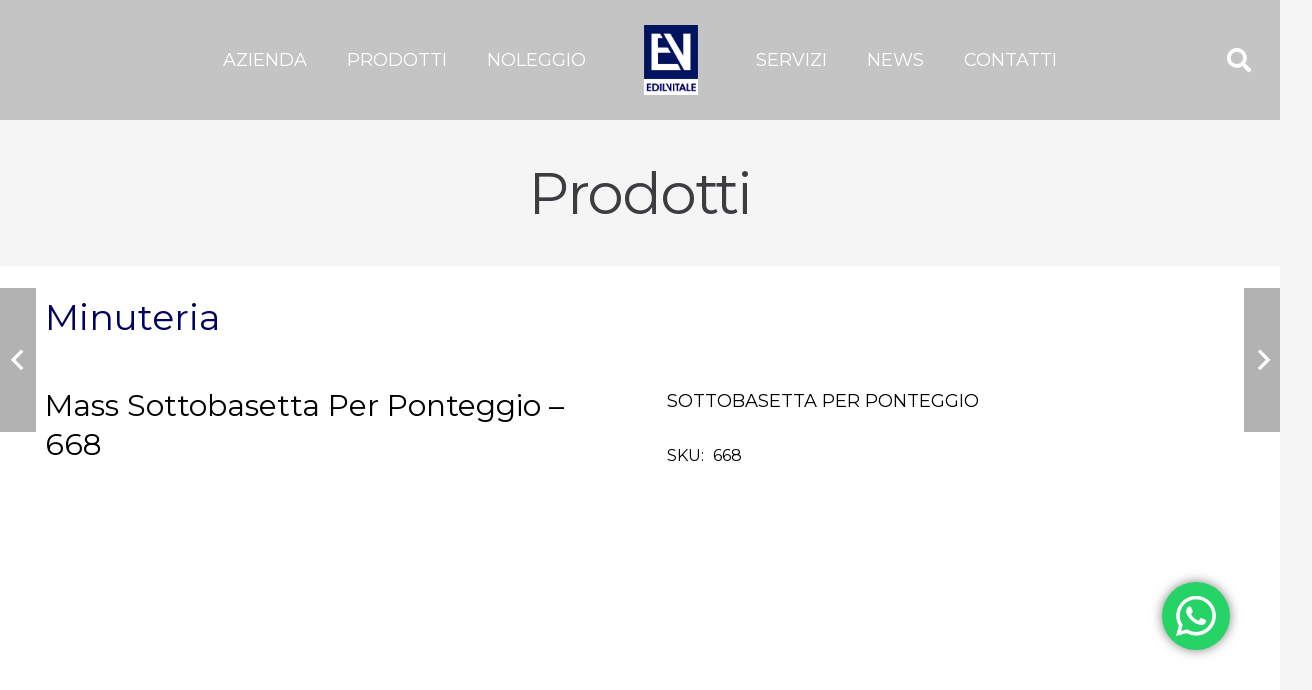

--- FILE ---
content_type: text/html; charset=UTF-8
request_url: https://edilvitale.it/prodotto/sottobasetta-per-ponteggio/
body_size: 29560
content:
<!DOCTYPE HTML>
<html lang="it-IT">
<head>
<meta charset="UTF-8">
<script>!function(e,c){e[c]=e[c]+(e[c]&&" ")+"quform-js"}(document.documentElement,"className");</script><meta name='robots' content='index, follow, max-image-preview:large, max-snippet:-1, max-video-preview:-1' />
<!-- This site is optimized with the Yoast SEO plugin v26.8 - https://yoast.com/product/yoast-seo-wordpress/ -->
<title>Mass Sottobasetta Per Ponteggio - 668 - MACCHINE, ATTREZZATURE E MATERIALI PER L’EDILIZIA Vendita, Noleggio, Assistenza tecnica e Ricambi</title>
<link rel="canonical" href="https://edilvitale.it/prodotto/sottobasetta-per-ponteggio/" />
<meta property="og:locale" content="it_IT" />
<meta property="og:type" content="article" />
<meta property="og:title" content="Mass Sottobasetta Per Ponteggio - 668 - MACCHINE, ATTREZZATURE E MATERIALI PER L’EDILIZIA Vendita, Noleggio, Assistenza tecnica e Ricambi" />
<meta property="og:description" content="MASS SOTTOBASETTA PER PONTEGGIO" />
<meta property="og:url" content="https://edilvitale.it/prodotto/sottobasetta-per-ponteggio/" />
<meta property="og:site_name" content="MACCHINE, ATTREZZATURE E MATERIALI PER L’EDILIZIA Vendita, Noleggio, Assistenza tecnica e Ricambi" />
<meta property="article:publisher" content="https://www.facebook.com/Edilvitale-Srl-1296764920352297" />
<meta property="article:modified_time" content="2025-04-29T10:15:53+00:00" />
<meta property="og:image" content="https://edilvitale.it/wp-content/uploads/2025/04/0000368_mass-sottobasetta-per-ponteggio-668-6.jpeg" />
<meta property="og:image:width" content="1000" />
<meta property="og:image:height" content="1000" />
<meta property="og:image:type" content="image/jpeg" />
<meta name="twitter:card" content="summary_large_image" />
<script type="application/ld+json" class="yoast-schema-graph">{"@context":"https://schema.org","@graph":[{"@type":"WebPage","@id":"https://edilvitale.it/prodotto/sottobasetta-per-ponteggio/","url":"https://edilvitale.it/prodotto/sottobasetta-per-ponteggio/","name":"Mass Sottobasetta Per Ponteggio - 668 - MACCHINE, ATTREZZATURE E MATERIALI PER L’EDILIZIA Vendita, Noleggio, Assistenza tecnica e Ricambi","isPartOf":{"@id":"https://edilvitale.it/#website"},"primaryImageOfPage":{"@id":"https://edilvitale.it/prodotto/sottobasetta-per-ponteggio/#primaryimage"},"image":{"@id":"https://edilvitale.it/prodotto/sottobasetta-per-ponteggio/#primaryimage"},"thumbnailUrl":"https://edilvitale.it/wp-content/uploads/2025/04/0000368_mass-sottobasetta-per-ponteggio-668-7.jpeg","datePublished":"2022-09-08T10:33:32+00:00","dateModified":"2025-04-29T10:15:53+00:00","breadcrumb":{"@id":"https://edilvitale.it/prodotto/sottobasetta-per-ponteggio/#breadcrumb"},"inLanguage":"it-IT","potentialAction":[{"@type":"ReadAction","target":["https://edilvitale.it/prodotto/sottobasetta-per-ponteggio/"]}]},{"@type":"ImageObject","inLanguage":"it-IT","@id":"https://edilvitale.it/prodotto/sottobasetta-per-ponteggio/#primaryimage","url":"https://edilvitale.it/wp-content/uploads/2025/04/0000368_mass-sottobasetta-per-ponteggio-668-7.jpeg","contentUrl":"https://edilvitale.it/wp-content/uploads/2025/04/0000368_mass-sottobasetta-per-ponteggio-668-7.jpeg","width":1000,"height":1000},{"@type":"BreadcrumbList","@id":"https://edilvitale.it/prodotto/sottobasetta-per-ponteggio/#breadcrumb","itemListElement":[{"@type":"ListItem","position":1,"name":"Home","item":"https://edilvitale.it/"},{"@type":"ListItem","position":2,"name":"Shop","item":"https://edilvitale.it/?page_id=448"},{"@type":"ListItem","position":3,"name":"Mass Sottobasetta Per Ponteggio &#8211; 668"}]},{"@type":"WebSite","@id":"https://edilvitale.it/#website","url":"https://edilvitale.it/","name":"MACCHINE, ATTREZZATURE E MATERIALI PER L’EDILIZIA Vendita, Noleggio, Assistenza tecnica e Ricambi","description":"MACCHINE, ATTREZZATURE E MATERIALI PER L’EDILIZIA Vendita, Noleggio, Assistenza tecnica e Ricambi","publisher":{"@id":"https://edilvitale.it/#organization"},"potentialAction":[{"@type":"SearchAction","target":{"@type":"EntryPoint","urlTemplate":"https://edilvitale.it/?s={search_term_string}"},"query-input":{"@type":"PropertyValueSpecification","valueRequired":true,"valueName":"search_term_string"}}],"inLanguage":"it-IT"},{"@type":"Organization","@id":"https://edilvitale.it/#organization","name":"MACCHINE, ATTREZZATURE E MATERIALI PER L’EDILIZIA Vendita, Noleggio, Assistenza tecnica e Ricambi","url":"https://edilvitale.it/","logo":{"@type":"ImageObject","inLanguage":"it-IT","@id":"https://edilvitale.it/#/schema/logo/image/","url":"https://edilvitale.it/wp-content/uploads/2022/04/edilvitalelogo2.png","contentUrl":"https://edilvitale.it/wp-content/uploads/2022/04/edilvitalelogo2.png","width":582,"height":754,"caption":"MACCHINE, ATTREZZATURE E MATERIALI PER L’EDILIZIA Vendita, Noleggio, Assistenza tecnica e Ricambi"},"image":{"@id":"https://edilvitale.it/#/schema/logo/image/"},"sameAs":["https://www.facebook.com/Edilvitale-Srl-1296764920352297","https://www.instagram.com/edilvitale_srl/","https://wa.me/3498731637"]}]}</script>
<!-- / Yoast SEO plugin. -->
<link rel='dns-prefetch' href='//fonts.googleapis.com' />
<link rel="alternate" type="application/rss+xml" title="MACCHINE, ATTREZZATURE E MATERIALI PER L’EDILIZIA Vendita, Noleggio, Assistenza tecnica e Ricambi &raquo; Feed" href="https://edilvitale.it/feed/" />
<link rel="alternate" type="application/rss+xml" title="MACCHINE, ATTREZZATURE E MATERIALI PER L’EDILIZIA Vendita, Noleggio, Assistenza tecnica e Ricambi &raquo; Feed dei commenti" href="https://edilvitale.it/comments/feed/" />
<link rel="alternate" title="oEmbed (JSON)" type="application/json+oembed" href="https://edilvitale.it/wp-json/oembed/1.0/embed?url=https%3A%2F%2Fedilvitale.it%2Fprodotto%2Fsottobasetta-per-ponteggio%2F" />
<link rel="alternate" title="oEmbed (XML)" type="text/xml+oembed" href="https://edilvitale.it/wp-json/oembed/1.0/embed?url=https%3A%2F%2Fedilvitale.it%2Fprodotto%2Fsottobasetta-per-ponteggio%2F&#038;format=xml" />
<link rel="canonical" href="https://edilvitale.it/prodotto/sottobasetta-per-ponteggio" />
<meta name="viewport" content="width=device-width, initial-scale=1">
<meta name="theme-color" content="#ffffff">
<meta name="description" content="MASS SOTTOBASETTA PER PONTEGGIO">
<meta property="og:description" content="MASS SOTTOBASETTA PER PONTEGGIO">
<meta property="og:title" content="Mass Sottobasetta Per Ponteggio - 668 - MACCHINE, ATTREZZATURE E MATERIALI PER L’EDILIZIA Vendita, Noleggio, Assistenza tecnica e Ricambi">
<meta property="og:url" content="https://edilvitale.it/prodotto/sottobasetta-per-ponteggio">
<meta property="og:locale" content="it_IT">
<meta property="og:site_name" content="MACCHINE, ATTREZZATURE E MATERIALI PER L’EDILIZIA Vendita, Noleggio, Assistenza tecnica e Ricambi">
<meta property="og:type" content="product">
<meta property="og:image" content="https://edilvitale.it/wp-content/uploads/2025/04/0000368_mass-sottobasetta-per-ponteggio-668-7.jpeg" itemprop="image">
<style id='wp-img-auto-sizes-contain-inline-css'>
img:is([sizes=auto i],[sizes^="auto," i]){contain-intrinsic-size:3000px 1500px}
/*# sourceURL=wp-img-auto-sizes-contain-inline-css */
</style>
<!-- <link rel='stylesheet' id='ht_ctc_main_css-css' href='https://edilvitale.it/wp-content/plugins/click-to-chat-for-whatsapp/new/inc/assets/css/main.css?ver=4.36' media='all' /> -->
<link rel="stylesheet" type="text/css" href="//edilvitale.it/wp-content/cache/wpfc-minified/la7eessf/284pi.css" media="all"/>
<style id='wp-emoji-styles-inline-css'>
img.wp-smiley, img.emoji {
display: inline !important;
border: none !important;
box-shadow: none !important;
height: 1em !important;
width: 1em !important;
margin: 0 0.07em !important;
vertical-align: -0.1em !important;
background: none !important;
padding: 0 !important;
}
/*# sourceURL=wp-emoji-styles-inline-css */
</style>
<!-- <link rel='stylesheet' id='easy-facebook-likebox-custom-fonts-css' href='https://edilvitale.it/wp-content/plugins/easy-facebook-likebox/frontend/assets/css/esf-custom-fonts.css?ver=6.9' media='all' /> -->
<!-- <link rel='stylesheet' id='easy-facebook-likebox-popup-styles-css' href='https://edilvitale.it/wp-content/plugins/easy-facebook-likebox/facebook/frontend/assets/css/esf-free-popup.css?ver=6.7.2' media='all' /> -->
<!-- <link rel='stylesheet' id='easy-facebook-likebox-frontend-css' href='https://edilvitale.it/wp-content/plugins/easy-facebook-likebox/facebook/frontend/assets/css/easy-facebook-likebox-frontend.css?ver=6.7.2' media='all' /> -->
<!-- <link rel='stylesheet' id='easy-facebook-likebox-customizer-style-css' href='https://edilvitale.it/wp-admin/admin-ajax.php?action=easy-facebook-likebox-customizer-style&#038;ver=6.7.2' media='all' /> -->
<!-- <link rel='stylesheet' id='photoswipe-css' href='https://edilvitale.it/wp-content/plugins/woocommerce/assets/css/photoswipe/photoswipe.min.css?ver=10.4.3' media='all' /> -->
<!-- <link rel='stylesheet' id='photoswipe-default-skin-css' href='https://edilvitale.it/wp-content/plugins/woocommerce/assets/css/photoswipe/default-skin/default-skin.min.css?ver=10.4.3' media='all' /> -->
<link rel="stylesheet" type="text/css" href="//edilvitale.it/wp-content/cache/wpfc-minified/e5l5njw/9tfw5.css" media="all"/>
<style id='woocommerce-inline-inline-css'>
.woocommerce form .form-row .required { visibility: visible; }
/*# sourceURL=woocommerce-inline-inline-css */
</style>
<!-- <link rel='stylesheet' id='quform-css' href='https://edilvitale.it/wp-content/plugins/quform/cache/quform.css?ver=1675934619' media='all' /> -->
<link rel="stylesheet" type="text/css" href="//edilvitale.it/wp-content/cache/wpfc-minified/f14yz0y1/284ph.css" media="all"/>
<link rel='stylesheet' id='us-fonts-css' href='https://fonts.googleapis.com/css?family=Montserrat%3A400%2C700&#038;display=swap&#038;ver=6.9' media='all' />
<!-- <link rel='stylesheet' id='esf-custom-fonts-css' href='https://edilvitale.it/wp-content/plugins/easy-facebook-likebox/frontend/assets/css/esf-custom-fonts.css?ver=6.9' media='all' /> -->
<!-- <link rel='stylesheet' id='esf-insta-frontend-css' href='https://edilvitale.it/wp-content/plugins/easy-facebook-likebox//instagram/frontend/assets/css/esf-insta-frontend.css?ver=6.9' media='all' /> -->
<!-- <link rel='stylesheet' id='esf-insta-customizer-style-css' href='https://edilvitale.it/wp-admin/admin-ajax.php?action=esf-insta-customizer-style&#038;ver=6.9' media='all' /> -->
<!-- <link rel='stylesheet' id='us-style-css' href='https://edilvitale.it/wp-content/themes/Impreza/css/style.min.css?ver=8.39.2' media='all' /> -->
<!-- <link rel='stylesheet' id='us-woocommerce-css' href='https://edilvitale.it/wp-content/themes/Impreza/common/css/plugins/woocommerce.min.css?ver=8.39.2' media='all' /> -->
<link rel="stylesheet" type="text/css" href="//edilvitale.it/wp-content/cache/wpfc-minified/g3avx000/dr2vl.css" media="all"/>
<script src='//edilvitale.it/wp-content/cache/wpfc-minified/for0r4o6/284pi.js' type="text/javascript"></script>
<!-- <script src="https://edilvitale.it/wp-includes/js/jquery/jquery.min.js?ver=3.7.1" id="jquery-core-js"></script> -->
<!-- <script src="https://edilvitale.it/wp-content/plugins/easy-facebook-likebox/facebook/frontend/assets/js/esf-free-popup.min.js?ver=6.7.2" id="easy-facebook-likebox-popup-script-js"></script> -->
<script id="easy-facebook-likebox-public-script-js-extra">
var public_ajax = {"ajax_url":"https://edilvitale.it/wp-admin/admin-ajax.php","efbl_is_fb_pro":""};
//# sourceURL=easy-facebook-likebox-public-script-js-extra
</script>
<script src='//edilvitale.it/wp-content/cache/wpfc-minified/7c39l8i0/284pi.js' type="text/javascript"></script>
<!-- <script src="https://edilvitale.it/wp-content/plugins/easy-facebook-likebox/facebook/frontend/assets/js/public.js?ver=6.7.2" id="easy-facebook-likebox-public-script-js"></script> -->
<!-- <script src="https://edilvitale.it/wp-content/plugins/woocommerce/assets/js/flexslider/jquery.flexslider.min.js?ver=2.7.2-wc.10.4.3" id="wc-flexslider-js" defer data-wp-strategy="defer"></script> -->
<!-- <script src="https://edilvitale.it/wp-content/plugins/woocommerce/assets/js/photoswipe/photoswipe.min.js?ver=4.1.1-wc.10.4.3" id="wc-photoswipe-js" defer data-wp-strategy="defer"></script> -->
<!-- <script src="https://edilvitale.it/wp-content/plugins/woocommerce/assets/js/photoswipe/photoswipe-ui-default.min.js?ver=4.1.1-wc.10.4.3" id="wc-photoswipe-ui-default-js" defer data-wp-strategy="defer"></script> -->
<script id="wc-single-product-js-extra">
var wc_single_product_params = {"i18n_required_rating_text":"Seleziona una valutazione","i18n_rating_options":["1 stella su 5","2 stelle su 5","3 stelle su 5","4 stelle su 5","5 stelle su 5"],"i18n_product_gallery_trigger_text":"Visualizza la galleria di immagini a schermo intero","review_rating_required":"yes","flexslider":{"rtl":false,"animation":"slide","smoothHeight":true,"directionNav":false,"controlNav":"thumbnails","slideshow":false,"animationSpeed":500,"animationLoop":false,"allowOneSlide":false},"zoom_enabled":"","zoom_options":[],"photoswipe_enabled":"1","photoswipe_options":{"shareEl":false,"closeOnScroll":false,"history":false,"hideAnimationDuration":0,"showAnimationDuration":0},"flexslider_enabled":"1"};
//# sourceURL=wc-single-product-js-extra
</script>
<script src='//edilvitale.it/wp-content/cache/wpfc-minified/koj2alfb/284pi.js' type="text/javascript"></script>
<!-- <script src="https://edilvitale.it/wp-content/plugins/woocommerce/assets/js/frontend/single-product.min.js?ver=10.4.3" id="wc-single-product-js" defer data-wp-strategy="defer"></script> -->
<!-- <script src="https://edilvitale.it/wp-content/plugins/woocommerce/assets/js/jquery-blockui/jquery.blockUI.min.js?ver=2.7.0-wc.10.4.3" id="wc-jquery-blockui-js" defer data-wp-strategy="defer"></script> -->
<!-- <script src="https://edilvitale.it/wp-content/plugins/woocommerce/assets/js/js-cookie/js.cookie.min.js?ver=2.1.4-wc.10.4.3" id="wc-js-cookie-js" defer data-wp-strategy="defer"></script> -->
<script id="woocommerce-js-extra">
var woocommerce_params = {"ajax_url":"/wp-admin/admin-ajax.php","wc_ajax_url":"/?wc-ajax=%%endpoint%%","i18n_password_show":"Mostra password","i18n_password_hide":"Nascondi password"};
//# sourceURL=woocommerce-js-extra
</script>
<script src='//edilvitale.it/wp-content/cache/wpfc-minified/d51o2ubu/284pi.js' type="text/javascript"></script>
<!-- <script src="https://edilvitale.it/wp-content/plugins/woocommerce/assets/js/frontend/woocommerce.min.js?ver=10.4.3" id="woocommerce-js" defer data-wp-strategy="defer"></script> -->
<!-- <script src="https://edilvitale.it/wp-content/plugins/easy-facebook-likebox/frontend/assets/js/imagesloaded.pkgd.min.js?ver=6.9" id="imagesloaded.pkgd.min-js"></script> -->
<script id="esf-insta-public-js-extra">
var esf_insta = {"ajax_url":"https://edilvitale.it/wp-admin/admin-ajax.php","version":"free","nonce":"8d273eef92"};
//# sourceURL=esf-insta-public-js-extra
</script>
<script src='//edilvitale.it/wp-content/cache/wpfc-minified/1e54yc03/284pi.js' type="text/javascript"></script>
<!-- <script src="https://edilvitale.it/wp-content/plugins/easy-facebook-likebox//instagram/frontend/assets/js/esf-insta-public.js?ver=1" id="esf-insta-public-js"></script> -->
<script></script><link rel="https://api.w.org/" href="https://edilvitale.it/wp-json/" /><link rel="alternate" title="JSON" type="application/json" href="https://edilvitale.it/wp-json/wp/v2/product/221434" /><link rel="EditURI" type="application/rsd+xml" title="RSD" href="https://edilvitale.it/xmlrpc.php?rsd" />
<meta name="generator" content="WordPress 6.9" />
<meta name="generator" content="WooCommerce 10.4.3" />
<link rel='shortlink' href='https://edilvitale.it/?p=221434' />
<script id="us_add_no_touch">
if ( ! /Android|webOS|iPhone|iPad|iPod|BlackBerry|IEMobile|Opera Mini/i.test( navigator.userAgent ) ) {
document.documentElement.classList.add( "no-touch" );
}
</script>
<script id="us_color_scheme_switch_class">
if ( document.cookie.includes( "us_color_scheme_switch_is_on=true" ) ) {
document.documentElement.classList.add( "us-color-scheme-on" );
}
</script>
<noscript><style>.woocommerce-product-gallery{ opacity: 1 !important; }</style></noscript>
<meta name="generator" content="Powered by WPBakery Page Builder - drag and drop page builder for WordPress."/>
<noscript><style> .wpb_animate_when_almost_visible { opacity: 1; }</style></noscript>		<style id="us-icon-fonts">@font-face{font-display:block;font-style:normal;font-family:"fontawesome";font-weight:900;src:url("https://edilvitale.it/wp-content/themes/Impreza/fonts/fa-solid-900.woff2?ver=8.39.2") format("woff2")}.fas{font-family:"fontawesome";font-weight:900}@font-face{font-display:block;font-style:normal;font-family:"fontawesome";font-weight:400;src:url("https://edilvitale.it/wp-content/themes/Impreza/fonts/fa-regular-400.woff2?ver=8.39.2") format("woff2")}.far{font-family:"fontawesome";font-weight:400}@font-face{font-display:block;font-style:normal;font-family:"fontawesome";font-weight:300;src:url("https://edilvitale.it/wp-content/themes/Impreza/fonts/fa-light-300.woff2?ver=8.39.2") format("woff2")}.fal{font-family:"fontawesome";font-weight:300}@font-face{font-display:block;font-style:normal;font-family:"Font Awesome 5 Duotone";font-weight:900;src:url("https://edilvitale.it/wp-content/themes/Impreza/fonts/fa-duotone-900.woff2?ver=8.39.2") format("woff2")}.fad{font-family:"Font Awesome 5 Duotone";font-weight:900}.fad{position:relative}.fad:before{position:absolute}.fad:after{opacity:0.4}@font-face{font-display:block;font-style:normal;font-family:"Font Awesome 5 Brands";font-weight:400;src:url("https://edilvitale.it/wp-content/themes/Impreza/fonts/fa-brands-400.woff2?ver=8.39.2") format("woff2")}.fab{font-family:"Font Awesome 5 Brands";font-weight:400}@font-face{font-display:block;font-style:normal;font-family:"Material Icons";font-weight:400;src:url("https://edilvitale.it/wp-content/themes/Impreza/fonts/material-icons.woff2?ver=8.39.2") format("woff2")}.material-icons{font-family:"Material Icons";font-weight:400}</style>
<style id="us-theme-options-css">:root{--color-header-middle-bg:#ffffff;--color-header-middle-bg-grad:#ffffff;--color-header-middle-text:#000000;--color-header-middle-text-hover:#000063;--color-header-transparent-text:#ffffff;--color-header-transparent-text-hover:#ffffff;--color-chrome-toolbar:#ffffff;--color-header-top-bg:#ffffff;--color-header-top-bg-grad:#ffffff;--color-header-top-text:#000000;--color-header-top-text-hover:#000063;--color-header-top-transparent-bg:rgba(0,0,0,0.2);--color-header-top-transparent-bg-grad:rgba(0,0,0,0.2);--color-header-top-transparent-text:rgba(255,255,255,0.66);--color-header-top-transparent-text-hover:#fff;--color-content-bg:#ffffff;--color-content-bg-grad:#ffffff;--color-content-bg-alt:#f5f5f5;--color-content-bg-alt-grad:#f5f5f5;--color-content-border:#f5f5f5;--color-content-heading:#3b3d40;--color-content-heading-grad:#3b3d40;--color-content-text:#000000;--color-content-link:#000063;--color-content-link-hover:#000000;--color-content-primary:#000063;--color-content-primary-grad:#000063;--color-content-secondary:#3b3d40;--color-content-secondary-grad:#3b3d40;--color-content-faded:#9da6a8;--color-content-overlay:rgba(0,0,0,0.75);--color-content-overlay-grad:rgba(0,0,0,0.75);--color-alt-content-bg:#f5f5f5;--color-alt-content-bg-grad:#f5f5f5;--color-alt-content-bg-alt:#ffffff;--color-alt-content-bg-alt-grad:#ffffff;--color-alt-content-border:#f5f5f5;--color-alt-content-heading:#3b3d40;--color-alt-content-heading-grad:#3b3d40;--color-alt-content-text:#000000;--color-alt-content-link:#000063;--color-alt-content-link-hover:#000000;--color-alt-content-primary:#000063;--color-alt-content-primary-grad:#000063;--color-alt-content-secondary:#3b3d40;--color-alt-content-secondary-grad:#3b3d40;--color-alt-content-faded:#9da6a8;--color-alt-content-overlay:rgba(0,0,99,0.65);--color-alt-content-overlay-grad:rgba(0,0,99,0.65);--color-footer-bg:#27282a;--color-footer-bg-grad:#27282a;--color-footer-bg-alt:#323336;--color-footer-bg-alt-grad:#323336;--color-footer-border:#3b3d40;--color-footer-text:#000000;--color-footer-link:#9da6a8;--color-footer-link-hover:#000063;--color-subfooter-bg:#27282a;--color-subfooter-bg-grad:#27282a;--color-subfooter-bg-alt:#323336;--color-subfooter-bg-alt-grad:#323336;--color-subfooter-border:#3b3d40;--color-subfooter-heading:#666d70;--color-subfooter-heading-grad:#666d70;--color-subfooter-text:#000000;--color-subfooter-link:#9da6a8;--color-subfooter-link-hover:#000063;--color-content-primary-faded:rgba(0,0,99,0.15);--box-shadow:0 5px 15px rgba(0,0,0,.15);--box-shadow-up:0 -5px 15px rgba(0,0,0,.15);--site-canvas-width:1400px;--site-content-width:1200px;--text-block-margin-bottom:0rem;--focus-outline-width:2px}:root{--font-family:Montserrat,sans-serif;--font-size:18px;--line-height:30px;--font-weight:400;--bold-font-weight:700;--h1-font-family:Montserrat,sans-serif;--h1-font-size:3.2rem;--h1-line-height:1.3;--h1-font-weight:400;--h1-bold-font-weight:700;--h1-text-transform:none;--h1-font-style:normal;--h1-letter-spacing:-0.03em;--h1-margin-bottom:1.5rem;--h1-color:#000063;--h2-font-family:var(--h1-font-family);--h2-font-size:2.2rem;--h2-line-height:1.3;--h2-font-weight:var(--h1-font-weight);--h2-bold-font-weight:var(--h1-bold-font-weight);--h2-text-transform:var(--h1-text-transform);--h2-font-style:var(--h1-font-style);--h2-letter-spacing:-0.03em;--h2-margin-bottom:1.5rem;--h2-color:#000063;--h3-font-family:var(--h1-font-family);--h3-font-size:30px;--h3-line-height:1.3;--h3-font-weight:var(--h1-font-weight);--h3-bold-font-weight:var(--h1-bold-font-weight);--h3-text-transform:var(--h1-text-transform);--h3-font-style:var(--h1-font-style);--h3-letter-spacing:0em;--h3-margin-bottom:1.5rem;--h3-color:#000063;--h4-font-family:var(--h1-font-family);--h4-font-size:25px;--h4-line-height:1.3;--h4-font-weight:var(--h1-font-weight);--h4-bold-font-weight:var(--h1-bold-font-weight);--h4-text-transform:var(--h1-text-transform);--h4-font-style:var(--h1-font-style);--h4-letter-spacing:0em;--h4-margin-bottom:1.5rem;--h4-color:#000063;--h5-font-family:var(--h1-font-family);--h5-font-size:22px;--h5-line-height:1.3;--h5-font-weight:var(--h1-font-weight);--h5-bold-font-weight:var(--h1-bold-font-weight);--h5-text-transform:uppercase;--h5-font-style:var(--h1-font-style);--h5-letter-spacing:0em;--h5-margin-bottom:1.5rem;--h5-color:#000063;--h6-font-family:var(--h1-font-family);--h6-font-size:20px;--h6-line-height:1.3;--h6-font-weight:var(--h1-font-weight);--h6-bold-font-weight:var(--h1-bold-font-weight);--h6-text-transform:var(--h1-text-transform);--h6-font-style:var(--h1-font-style);--h6-letter-spacing:0em;--h6-margin-bottom:1.5rem}@media (max-width:600px){:root{--font-size:16px;--line-height:28px;--h1-font-size:3rem;--h2-font-size:2rem;--h3-font-size:26px;--h4-font-size:22px;--h5-font-size:21px}}h1{font-family:var(--h1-font-family,inherit);font-weight:var(--h1-font-weight,inherit);font-size:var(--h1-font-size,inherit);font-style:var(--h1-font-style,inherit);line-height:var(--h1-line-height,1.4);letter-spacing:var(--h1-letter-spacing,inherit);text-transform:var(--h1-text-transform,inherit);margin-bottom:var(--h1-margin-bottom,1.5rem)}h1>strong{font-weight:var(--h1-bold-font-weight,bold)}h1{color:var(--h1-color,inherit)}h2{font-family:var(--h2-font-family,inherit);font-weight:var(--h2-font-weight,inherit);font-size:var(--h2-font-size,inherit);font-style:var(--h2-font-style,inherit);line-height:var(--h2-line-height,1.4);letter-spacing:var(--h2-letter-spacing,inherit);text-transform:var(--h2-text-transform,inherit);margin-bottom:var(--h2-margin-bottom,1.5rem)}h2>strong{font-weight:var(--h2-bold-font-weight,bold)}h2{color:var(--h2-color,inherit)}h3{font-family:var(--h3-font-family,inherit);font-weight:var(--h3-font-weight,inherit);font-size:var(--h3-font-size,inherit);font-style:var(--h3-font-style,inherit);line-height:var(--h3-line-height,1.4);letter-spacing:var(--h3-letter-spacing,inherit);text-transform:var(--h3-text-transform,inherit);margin-bottom:var(--h3-margin-bottom,1.5rem)}h3>strong{font-weight:var(--h3-bold-font-weight,bold)}h3{color:var(--h3-color,inherit)}h4{font-family:var(--h4-font-family,inherit);font-weight:var(--h4-font-weight,inherit);font-size:var(--h4-font-size,inherit);font-style:var(--h4-font-style,inherit);line-height:var(--h4-line-height,1.4);letter-spacing:var(--h4-letter-spacing,inherit);text-transform:var(--h4-text-transform,inherit);margin-bottom:var(--h4-margin-bottom,1.5rem)}h4>strong{font-weight:var(--h4-bold-font-weight,bold)}h4{color:var(--h4-color,inherit)}h5{font-family:var(--h5-font-family,inherit);font-weight:var(--h5-font-weight,inherit);font-size:var(--h5-font-size,inherit);font-style:var(--h5-font-style,inherit);line-height:var(--h5-line-height,1.4);letter-spacing:var(--h5-letter-spacing,inherit);text-transform:var(--h5-text-transform,inherit);margin-bottom:var(--h5-margin-bottom,1.5rem)}h5>strong{font-weight:var(--h5-bold-font-weight,bold)}h5{color:var(--h5-color,inherit)}h6{font-family:var(--h6-font-family,inherit);font-weight:var(--h6-font-weight,inherit);font-size:var(--h6-font-size,inherit);font-style:var(--h6-font-style,inherit);line-height:var(--h6-line-height,1.4);letter-spacing:var(--h6-letter-spacing,inherit);text-transform:var(--h6-text-transform,inherit);margin-bottom:var(--h6-margin-bottom,1.5rem)}h6>strong{font-weight:var(--h6-bold-font-weight,bold)}body{background:var(--color-alt-content-bg)}@media (max-width:1290px){.l-main .aligncenter{max-width:calc(100vw - 5rem)}}@media (min-width:1281px){body.usb_preview .hide_on_default{opacity:0.25!important}.vc_hidden-lg,body:not(.usb_preview) .hide_on_default{display:none!important}.default_align_left{text-align:left;justify-content:flex-start}.default_align_right{text-align:right;justify-content:flex-end}.default_align_center{text-align:center;justify-content:center}.w-hwrapper.default_align_center>*{margin-left:calc( var(--hwrapper-gap,1.2rem) / 2 );margin-right:calc( var(--hwrapper-gap,1.2rem) / 2 )}.default_align_justify{justify-content:space-between}.w-hwrapper>.default_align_justify,.default_align_justify>.w-btn{width:100%}*:not(.w-hwrapper)>.w-btn-wrapper:not([class*="default_align_none"]):not(.align_none){display:block;margin-inline-end:0}}@media (min-width:1025px) and (max-width:1280px){body.usb_preview .hide_on_laptops{opacity:0.25!important}.vc_hidden-md,body:not(.usb_preview) .hide_on_laptops{display:none!important}.laptops_align_left{text-align:left;justify-content:flex-start}.laptops_align_right{text-align:right;justify-content:flex-end}.laptops_align_center{text-align:center;justify-content:center}.w-hwrapper.laptops_align_center>*{margin-left:calc( var(--hwrapper-gap,1.2rem) / 2 );margin-right:calc( var(--hwrapper-gap,1.2rem) / 2 )}.laptops_align_justify{justify-content:space-between}.w-hwrapper>.laptops_align_justify,.laptops_align_justify>.w-btn{width:100%}*:not(.w-hwrapper)>.w-btn-wrapper:not([class*="laptops_align_none"]):not(.align_none){display:block;margin-inline-end:0}.g-cols.via_grid[style*="--laptops-columns-gap"]{gap:var(--laptops-columns-gap,3rem)}}@media (min-width:601px) and (max-width:1024px){body.usb_preview .hide_on_tablets{opacity:0.25!important}.vc_hidden-sm,body:not(.usb_preview) .hide_on_tablets{display:none!important}.tablets_align_left{text-align:left;justify-content:flex-start}.tablets_align_right{text-align:right;justify-content:flex-end}.tablets_align_center{text-align:center;justify-content:center}.w-hwrapper.tablets_align_center>*{margin-left:calc( var(--hwrapper-gap,1.2rem) / 2 );margin-right:calc( var(--hwrapper-gap,1.2rem) / 2 )}.tablets_align_justify{justify-content:space-between}.w-hwrapper>.tablets_align_justify,.tablets_align_justify>.w-btn{width:100%}*:not(.w-hwrapper)>.w-btn-wrapper:not([class*="tablets_align_none"]):not(.align_none){display:block;margin-inline-end:0}.g-cols.via_grid[style*="--tablets-columns-gap"]{gap:var(--tablets-columns-gap,3rem)}}@media (max-width:600px){body.usb_preview .hide_on_mobiles{opacity:0.25!important}.vc_hidden-xs,body:not(.usb_preview) .hide_on_mobiles{display:none!important}.mobiles_align_left{text-align:left;justify-content:flex-start}.mobiles_align_right{text-align:right;justify-content:flex-end}.mobiles_align_center{text-align:center;justify-content:center}.w-hwrapper.mobiles_align_center>*{margin-left:calc( var(--hwrapper-gap,1.2rem) / 2 );margin-right:calc( var(--hwrapper-gap,1.2rem) / 2 )}.mobiles_align_justify{justify-content:space-between}.w-hwrapper>.mobiles_align_justify,.mobiles_align_justify>.w-btn{width:100%}.w-hwrapper.stack_on_mobiles{display:block}.w-hwrapper.stack_on_mobiles>:not(script){display:block;margin:0 0 var(--hwrapper-gap,1.2rem)}.w-hwrapper.stack_on_mobiles>:last-child{margin-bottom:0}*:not(.w-hwrapper)>.w-btn-wrapper:not([class*="mobiles_align_none"]):not(.align_none){display:block;margin-inline-end:0}.g-cols.via_grid[style*="--mobiles-columns-gap"]{gap:var(--mobiles-columns-gap,1.5rem)}}@media (max-width:600px){.g-cols.type_default>div[class*="vc_col-xs-"]{margin-top:1rem;margin-bottom:1rem}.g-cols>div:not([class*="vc_col-xs-"]){width:100%;margin:0 0 1.5rem}.g-cols.reversed>div:last-of-type{order:-1}.g-cols.type_boxes>div,.g-cols.reversed>div:first-child,.g-cols:not(.reversed)>div:last-child,.g-cols>div.has_bg_color{margin-bottom:0}.vc_col-xs-1{width:8.3333%}.vc_col-xs-2{width:16.6666%}.vc_col-xs-1\/5{width:20%}.vc_col-xs-3{width:25%}.vc_col-xs-4{width:33.3333%}.vc_col-xs-2\/5{width:40%}.vc_col-xs-5{width:41.6666%}.vc_col-xs-6{width:50%}.vc_col-xs-7{width:58.3333%}.vc_col-xs-3\/5{width:60%}.vc_col-xs-8{width:66.6666%}.vc_col-xs-9{width:75%}.vc_col-xs-4\/5{width:80%}.vc_col-xs-10{width:83.3333%}.vc_col-xs-11{width:91.6666%}.vc_col-xs-12{width:100%}.vc_col-xs-offset-0{margin-left:0}.vc_col-xs-offset-1{margin-left:8.3333%}.vc_col-xs-offset-2{margin-left:16.6666%}.vc_col-xs-offset-1\/5{margin-left:20%}.vc_col-xs-offset-3{margin-left:25%}.vc_col-xs-offset-4{margin-left:33.3333%}.vc_col-xs-offset-2\/5{margin-left:40%}.vc_col-xs-offset-5{margin-left:41.6666%}.vc_col-xs-offset-6{margin-left:50%}.vc_col-xs-offset-7{margin-left:58.3333%}.vc_col-xs-offset-3\/5{margin-left:60%}.vc_col-xs-offset-8{margin-left:66.6666%}.vc_col-xs-offset-9{margin-left:75%}.vc_col-xs-offset-4\/5{margin-left:80%}.vc_col-xs-offset-10{margin-left:83.3333%}.vc_col-xs-offset-11{margin-left:91.6666%}.vc_col-xs-offset-12{margin-left:100%}}@media (min-width:601px){.vc_col-sm-1{width:8.3333%}.vc_col-sm-2{width:16.6666%}.vc_col-sm-1\/5{width:20%}.vc_col-sm-3{width:25%}.vc_col-sm-4{width:33.3333%}.vc_col-sm-2\/5{width:40%}.vc_col-sm-5{width:41.6666%}.vc_col-sm-6{width:50%}.vc_col-sm-7{width:58.3333%}.vc_col-sm-3\/5{width:60%}.vc_col-sm-8{width:66.6666%}.vc_col-sm-9{width:75%}.vc_col-sm-4\/5{width:80%}.vc_col-sm-10{width:83.3333%}.vc_col-sm-11{width:91.6666%}.vc_col-sm-12{width:100%}.vc_col-sm-offset-0{margin-left:0}.vc_col-sm-offset-1{margin-left:8.3333%}.vc_col-sm-offset-2{margin-left:16.6666%}.vc_col-sm-offset-1\/5{margin-left:20%}.vc_col-sm-offset-3{margin-left:25%}.vc_col-sm-offset-4{margin-left:33.3333%}.vc_col-sm-offset-2\/5{margin-left:40%}.vc_col-sm-offset-5{margin-left:41.6666%}.vc_col-sm-offset-6{margin-left:50%}.vc_col-sm-offset-7{margin-left:58.3333%}.vc_col-sm-offset-3\/5{margin-left:60%}.vc_col-sm-offset-8{margin-left:66.6666%}.vc_col-sm-offset-9{margin-left:75%}.vc_col-sm-offset-4\/5{margin-left:80%}.vc_col-sm-offset-10{margin-left:83.3333%}.vc_col-sm-offset-11{margin-left:91.6666%}.vc_col-sm-offset-12{margin-left:100%}}@media (min-width:1025px){.vc_col-md-1{width:8.3333%}.vc_col-md-2{width:16.6666%}.vc_col-md-1\/5{width:20%}.vc_col-md-3{width:25%}.vc_col-md-4{width:33.3333%}.vc_col-md-2\/5{width:40%}.vc_col-md-5{width:41.6666%}.vc_col-md-6{width:50%}.vc_col-md-7{width:58.3333%}.vc_col-md-3\/5{width:60%}.vc_col-md-8{width:66.6666%}.vc_col-md-9{width:75%}.vc_col-md-4\/5{width:80%}.vc_col-md-10{width:83.3333%}.vc_col-md-11{width:91.6666%}.vc_col-md-12{width:100%}.vc_col-md-offset-0{margin-left:0}.vc_col-md-offset-1{margin-left:8.3333%}.vc_col-md-offset-2{margin-left:16.6666%}.vc_col-md-offset-1\/5{margin-left:20%}.vc_col-md-offset-3{margin-left:25%}.vc_col-md-offset-4{margin-left:33.3333%}.vc_col-md-offset-2\/5{margin-left:40%}.vc_col-md-offset-5{margin-left:41.6666%}.vc_col-md-offset-6{margin-left:50%}.vc_col-md-offset-7{margin-left:58.3333%}.vc_col-md-offset-3\/5{margin-left:60%}.vc_col-md-offset-8{margin-left:66.6666%}.vc_col-md-offset-9{margin-left:75%}.vc_col-md-offset-4\/5{margin-left:80%}.vc_col-md-offset-10{margin-left:83.3333%}.vc_col-md-offset-11{margin-left:91.6666%}.vc_col-md-offset-12{margin-left:100%}}@media (min-width:1281px){.vc_col-lg-1{width:8.3333%}.vc_col-lg-2{width:16.6666%}.vc_col-lg-1\/5{width:20%}.vc_col-lg-3{width:25%}.vc_col-lg-4{width:33.3333%}.vc_col-lg-2\/5{width:40%}.vc_col-lg-5{width:41.6666%}.vc_col-lg-6{width:50%}.vc_col-lg-7{width:58.3333%}.vc_col-lg-3\/5{width:60%}.vc_col-lg-8{width:66.6666%}.vc_col-lg-9{width:75%}.vc_col-lg-4\/5{width:80%}.vc_col-lg-10{width:83.3333%}.vc_col-lg-11{width:91.6666%}.vc_col-lg-12{width:100%}.vc_col-lg-offset-0{margin-left:0}.vc_col-lg-offset-1{margin-left:8.3333%}.vc_col-lg-offset-2{margin-left:16.6666%}.vc_col-lg-offset-1\/5{margin-left:20%}.vc_col-lg-offset-3{margin-left:25%}.vc_col-lg-offset-4{margin-left:33.3333%}.vc_col-lg-offset-2\/5{margin-left:40%}.vc_col-lg-offset-5{margin-left:41.6666%}.vc_col-lg-offset-6{margin-left:50%}.vc_col-lg-offset-7{margin-left:58.3333%}.vc_col-lg-offset-3\/5{margin-left:60%}.vc_col-lg-offset-8{margin-left:66.6666%}.vc_col-lg-offset-9{margin-left:75%}.vc_col-lg-offset-4\/5{margin-left:80%}.vc_col-lg-offset-10{margin-left:83.3333%}.vc_col-lg-offset-11{margin-left:91.6666%}.vc_col-lg-offset-12{margin-left:100%}}@media (min-width:601px) and (max-width:1024px){.g-cols.via_flex.type_default>div[class*="vc_col-md-"],.g-cols.via_flex.type_default>div[class*="vc_col-lg-"]{margin-top:1rem;margin-bottom:1rem}}@media (min-width:1025px) and (max-width:1280px){.g-cols.via_flex.type_default>div[class*="vc_col-lg-"]{margin-top:1rem;margin-bottom:1rem}}div[class|="vc_col"].stretched{container-type:inline-size}@container (width >= calc(100cqw - 2rem)) and (min-width:calc(777px - 2rem)){.g-cols.via_flex.type_default>div[class|="vc_col"].stretched>.vc_column-inner{margin:-1rem}}@media (max-width:776px){.l-canvas{overflow:hidden}.g-cols.stacking_default.reversed>div:last-of-type{order:-1}.g-cols.stacking_default.via_flex>div:not([class*="vc_col-xs"]){width:100%;margin:0 0 1.5rem}.g-cols.stacking_default.via_grid.mobiles-cols_1{grid-template-columns:100%}.g-cols.stacking_default.via_flex.type_boxes>div,.g-cols.stacking_default.via_flex.reversed>div:first-child,.g-cols.stacking_default.via_flex:not(.reversed)>div:last-child,.g-cols.stacking_default.via_flex>div.has_bg_color{margin-bottom:0}.g-cols.stacking_default.via_flex.type_default>.wpb_column.stretched{margin-left:-1rem;margin-right:-1rem}.g-cols.stacking_default.via_grid.mobiles-cols_1>.wpb_column.stretched,.g-cols.stacking_default.via_flex.type_boxes>.wpb_column.stretched{margin-left:-2.5rem;margin-right:-2.5rem;width:auto}.vc_column-inner.type_sticky>.wpb_wrapper,.vc_column_container.type_sticky>.vc_column-inner{top:0!important}}@media (min-width:777px){body:not(.rtl) .l-section.for_sidebar.at_left>div>.l-sidebar,.rtl .l-section.for_sidebar.at_right>div>.l-sidebar{order:-1}.vc_column_container.type_sticky>.vc_column-inner,.vc_column-inner.type_sticky>.wpb_wrapper{position:-webkit-sticky;position:sticky}.l-section.type_sticky{position:-webkit-sticky;position:sticky;top:0;z-index:11;transition:top 0.3s cubic-bezier(.78,.13,.15,.86) 0.1s}.header_hor .l-header.post_fixed.sticky_auto_hide{z-index:12}.admin-bar .l-section.type_sticky{top:32px}.l-section.type_sticky>.l-section-h{transition:padding-top 0.3s}.header_hor .l-header.pos_fixed:not(.down)~.l-main .l-section.type_sticky:not(:first-of-type){top:var(--header-sticky-height)}.admin-bar.header_hor .l-header.pos_fixed:not(.down)~.l-main .l-section.type_sticky:not(:first-of-type){top:calc( var(--header-sticky-height) + 32px )}.header_hor .l-header.pos_fixed.sticky:not(.down)~.l-main .l-section.type_sticky:first-of-type>.l-section-h{padding-top:var(--header-sticky-height)}.header_hor.headerinpos_bottom .l-header.pos_fixed.sticky:not(.down)~.l-main .l-section.type_sticky:first-of-type>.l-section-h{padding-bottom:var(--header-sticky-height)!important}}@media screen and (min-width:1290px){.g-cols.via_flex.type_default>.wpb_column.stretched:first-of-type{margin-inline-start:min( calc( var(--site-content-width) / 2 + 0px / 2 + 1.5rem - 50vw),-1rem )}.g-cols.via_flex.type_default>.wpb_column.stretched:last-of-type{margin-inline-end:min( calc( var(--site-content-width) / 2 + 0px / 2 + 1.5rem - 50vw),-1rem )}.l-main .alignfull, .w-separator.width_screen,.g-cols.via_grid>.wpb_column.stretched:first-of-type,.g-cols.via_flex.type_boxes>.wpb_column.stretched:first-of-type{margin-inline-start:min( calc( var(--site-content-width) / 2 + 0px / 2 - 50vw ),-2.5rem )}.l-main .alignfull, .w-separator.width_screen,.g-cols.via_grid>.wpb_column.stretched:last-of-type,.g-cols.via_flex.type_boxes>.wpb_column.stretched:last-of-type{margin-inline-end:min( calc( var(--site-content-width) / 2 + 0px / 2 - 50vw ),-2.5rem )}}@media (max-width:600px){.w-form-row.for_submit[style*=btn-size-mobiles] .w-btn{font-size:var(--btn-size-mobiles)!important}}:focus-visible,input[type=checkbox]:focus-visible + i,input[type=checkbox]:focus-visible~.w-color-switch-box,.w-nav-arrow:focus-visible::before,.woocommerce-mini-cart-item:has(:focus-visible),.w-filter-item-value.w-btn:has(:focus-visible){outline-width:var(--focus-outline-width,2px );outline-style:solid;outline-offset:2px;outline-color:var(--color-content-primary)}.w-toplink,.w-header-show{background:rgba(0,0,0,0.3)}.no-touch .w-toplink.active:hover,.no-touch .w-header-show:hover{background:var(--color-content-primary-grad)}button[type=submit]:not(.w-btn),input[type=submit]:not(.w-btn),.woocommerce .button,.woocommerce .actions .button,.woocommerce .button.alt,.woocommerce .button.checkout,.woocommerce .button.add_to_cart_button,.us-nav-style_4>*,.navstyle_4>.owl-nav button,.us-btn-style_4{font-family:var(--h1-font-family);font-style:normal;text-transform:none;font-size:17px;line-height:1!important;font-weight:700;letter-spacing:0em;padding:0.8em 1.5em;transition-duration:.3s;border-radius:0em;transition-timing-function:ease;--btn-height:calc(1em + 2 * 0.8em);background:var(--color-header-transparent-bg);border-color:#000063;border-image:none;color:#000063!important;box-shadow:0 0.15em 0.3em 0 var(--color-header-transparent-bg)}button[type=submit]:not(.w-btn):before,input[type=submit]:not(.w-btn),.woocommerce .button:before,.woocommerce .actions .button:before,.woocommerce .button.alt:before,.woocommerce .button.checkout:before,.woocommerce .button.add_to_cart_button:before,.us-nav-style_4>*:before,.navstyle_4>.owl-nav button:before,.us-btn-style_4:before{border-width:2px}.no-touch button[type=submit]:not(.w-btn):hover,.no-touch input[type=submit]:not(.w-btn):hover,.no-touch .woocommerce .button:hover,.no-touch .woocommerce .actions .button:hover,.no-touch .woocommerce .button.alt:hover,.no-touch .woocommerce .button.checkout:hover,.no-touch .woocommerce .button.add_to_cart_button:hover,.w-filter-item-value.us-btn-style_4:has(input:checked),.us-nav-style_4>span.current,.no-touch .us-nav-style_4>a:hover,.no-touch .navstyle_4>.owl-nav button:hover,.no-touch .us-btn-style_4:hover{background:var(--color-header-transparent-bg);border-color:var(--color-content-secondary);border-image:none;color:var(--color-content-secondary)!important;box-shadow:0 0.15em 0.3em 0 var(--color-header-transparent-bg)}.us-nav-style_7>*,.navstyle_7>.owl-nav button,.us-btn-style_7{font-family:var(--h1-font-family);font-style:normal;text-transform:none;font-size:17px;line-height:1!important;font-weight:700;letter-spacing:0em;padding:0.8em 1.5em;transition-duration:.3s;border-radius:0em;transition-timing-function:ease;--btn-height:calc(1em + 2 * 0.8em);background:var(--color-header-transparent-bg);border-color:#ffffff;border-image:none;color:var(--color-header-middle-bg)!important;box-shadow:0 0.15em 0.3em 0 var(--color-header-transparent-bg)}.us-nav-style_7>*:before,.navstyle_7>.owl-nav button:before,.us-btn-style_7:before{border-width:2px}.w-filter-item-value.us-btn-style_7:has(input:checked),.us-nav-style_7>span.current,.no-touch .us-nav-style_7>a:hover,.no-touch .navstyle_7>.owl-nav button:hover,.no-touch .us-btn-style_7:hover{background:var(--color-header-transparent-bg);border-color:#f5f5f5;border-image:none;color:#f5f5f5!important;box-shadow:0 0.15em 0.3em 0 var(--color-header-transparent-bg)}.us-nav-style_6>*,.navstyle_6>.owl-nav button,.us-btn-style_6{font-family:var(--h1-font-family);font-style:normal;text-transform:none;font-size:1rem;line-height:1!important;font-weight:700;letter-spacing:0em;padding:1em 0.5em;transition-duration:.3s;border-radius:0.15em;transition-timing-function:ease;--btn-height:calc(1em + 2 * 1em);background:var(--color-content-bg);border-color:transparent;border-image:none;color:var(--color-content-text)!important;box-shadow:0 0em 0em 0 rgba(0,0,0,0.2)}.us-nav-style_6>*:before,.navstyle_6>.owl-nav button:before,.us-btn-style_6:before{border-width:0px}.w-filter-item-value.us-btn-style_6:has(input:checked),.us-nav-style_6>span.current,.no-touch .us-nav-style_6>a:hover,.no-touch .navstyle_6>.owl-nav button:hover,.no-touch .us-btn-style_6:hover{background:var(--color-content-bg);border-color:transparent;border-image:none;color:var(--color-content-text)!important;box-shadow:0 0.15em 0.3em 0 rgba(0,0,0,0.2)}.us-nav-style_5>*,.navstyle_5>.owl-nav button,.us-btn-style_5{font-family:var(--h1-font-family);font-style:normal;text-transform:none;font-size:1rem;line-height:1.2!important;font-weight:400;letter-spacing:0em;padding:0em 0em;transition-duration:.3s;border-radius:0em;transition-timing-function:ease;--btn-height:calc(1.2em + 2 * 0em);background:transparent;border-color:transparent;border-image:none;color:var(--color-content-link)!important}.us-nav-style_5>*:before,.navstyle_5>.owl-nav button:before,.us-btn-style_5:before{border-width:0px}.w-filter-item-value.us-btn-style_5:has(input:checked),.us-nav-style_5>span.current,.no-touch .us-nav-style_5>a:hover,.no-touch .navstyle_5>.owl-nav button:hover,.no-touch .us-btn-style_5:hover{background:transparent;border-color:transparent;border-image:none;color:var(--color-content-link-hover)!important}:root{--inputs-font-family:inherit;--inputs-font-size:1rem;--inputs-font-weight:400;--inputs-letter-spacing:0em;--inputs-text-transform:none;--inputs-height:3em;--inputs-padding:1em;--inputs-checkbox-size:1.5em;--inputs-border-width:0px;--inputs-border-radius:0.3em;--inputs-background:var(--color-content-bg-alt);--inputs-text-color:var(--color-content-text);--inputs-box-shadow:0px 1px 3px 0px rgba(0,0,0,0.10) inset;--inputs-focus-background:var(--color-content-bg);--inputs-focus-text-color:var(--color-content-text);--inputs-focus-box-shadow:0px 0px 0px 2px var(--color-content-primary) inset}.color_alternate input:not([type=submit]),.color_alternate textarea,.color_alternate select,.color_alternate .move_label .w-form-row-label{background:var(--color-alt-content-bg-alt-grad)}.color_footer-top input:not([type=submit]),.color_footer-top textarea,.color_footer-top select,.color_footer-top .w-form-row.move_label .w-form-row-label{background:var(--color-subfooter-bg-alt-grad)}.color_footer-bottom input:not([type=submit]),.color_footer-bottom textarea,.color_footer-bottom select,.color_footer-bottom .w-form-row.move_label .w-form-row-label{background:var(--color-footer-bg-alt-grad)}.color_alternate input:not([type=submit]),.color_alternate textarea,.color_alternate select,.color_alternate .w-form-row-field>i,.color_alternate .w-form-row-field:after,.color_alternate .widget_search form:after,.color_footer-top input:not([type=submit]),.color_footer-top textarea,.color_footer-top select,.color_footer-top .w-form-row-field>i,.color_footer-top .w-form-row-field:after,.color_footer-top .widget_search form:after,.color_footer-bottom input:not([type=submit]),.color_footer-bottom textarea,.color_footer-bottom select,.color_footer-bottom .w-form-row-field>i,.color_footer-bottom .w-form-row-field:after,.color_footer-bottom .widget_search form:after{color:inherit}.leaflet-default-icon-path{background-image:url(https://edilvitale.it/wp-content/themes/Impreza/common/css/vendor/images/marker-icon.png)}.woocommerce-product-gallery--columns-4 li{width:25.0000%}</style>
<style id="us-current-header-css"> .l-subheader.at_top,.l-subheader.at_top .w-dropdown-list,.l-subheader.at_top .type_mobile .w-nav-list.level_1{background:var(--color-header-top-bg);color:var(--color-header-top-text)}.no-touch .l-subheader.at_top a:hover,.no-touch .l-header.bg_transparent .l-subheader.at_top .w-dropdown.opened a:hover{color:var(--color-header-top-text-hover)}.l-header.bg_transparent:not(.sticky) .l-subheader.at_top{background:var(--color-header-top-transparent-bg);color:var(--color-header-top-transparent-text)}.no-touch .l-header.bg_transparent:not(.sticky) .at_top .w-cart-link:hover,.no-touch .l-header.bg_transparent:not(.sticky) .at_top .w-text a:hover,.no-touch .l-header.bg_transparent:not(.sticky) .at_top .w-html a:hover,.no-touch .l-header.bg_transparent:not(.sticky) .at_top .w-nav>a:hover,.no-touch .l-header.bg_transparent:not(.sticky) .at_top .w-menu a:hover,.no-touch .l-header.bg_transparent:not(.sticky) .at_top .w-search>a:hover,.no-touch .l-header.bg_transparent:not(.sticky) .at_top .w-socials.shape_none.color_text a:hover,.no-touch .l-header.bg_transparent:not(.sticky) .at_top .w-socials.shape_none.color_link a:hover,.no-touch .l-header.bg_transparent:not(.sticky) .at_top .w-dropdown a:hover,.no-touch .l-header.bg_transparent:not(.sticky) .at_top .type_desktop .menu-item.level_1.opened>a,.no-touch .l-header.bg_transparent:not(.sticky) .at_top .type_desktop .menu-item.level_1:hover>a{color:var(--color-header-top-transparent-text-hover)}.l-subheader.at_middle,.l-subheader.at_middle .w-dropdown-list,.l-subheader.at_middle .type_mobile .w-nav-list.level_1{background:#ffffff;color:var(--color-header-middle-text)}.no-touch .l-subheader.at_middle a:hover,.no-touch .l-header.bg_transparent .l-subheader.at_middle .w-dropdown.opened a:hover{color:var(--color-header-middle-text-hover)}.l-header.bg_transparent:not(.sticky) .l-subheader.at_middle{background:var(--color-header-top-transparent-bg);color:var(--color-header-transparent-text)}.no-touch .l-header.bg_transparent:not(.sticky) .at_middle .w-cart-link:hover,.no-touch .l-header.bg_transparent:not(.sticky) .at_middle .w-text a:hover,.no-touch .l-header.bg_transparent:not(.sticky) .at_middle .w-html a:hover,.no-touch .l-header.bg_transparent:not(.sticky) .at_middle .w-nav>a:hover,.no-touch .l-header.bg_transparent:not(.sticky) .at_middle .w-menu a:hover,.no-touch .l-header.bg_transparent:not(.sticky) .at_middle .w-search>a:hover,.no-touch .l-header.bg_transparent:not(.sticky) .at_middle .w-socials.shape_none.color_text a:hover,.no-touch .l-header.bg_transparent:not(.sticky) .at_middle .w-socials.shape_none.color_link a:hover,.no-touch .l-header.bg_transparent:not(.sticky) .at_middle .w-dropdown a:hover,.no-touch .l-header.bg_transparent:not(.sticky) .at_middle .type_desktop .menu-item.level_1.opened>a,.no-touch .l-header.bg_transparent:not(.sticky) .at_middle .type_desktop .menu-item.level_1:hover>a{color:var(--color-header-transparent-text-hover)}.header_ver .l-header{background:#ffffff;color:var(--color-header-middle-text)}@media (min-width:1281px){.hidden_for_default{display:none!important}.l-subheader.at_top{display:none}.l-subheader.at_bottom{display:none}.l-header{position:relative;z-index:111;width:100%}.l-subheader{margin:0 auto}.l-subheader.width_full{padding-left:1.5rem;padding-right:1.5rem}.l-subheader-h{display:flex;align-items:center;position:relative;margin:0 auto;max-width:var(--site-content-width,1200px);height:inherit}.w-header-show{display:none}.l-header.pos_fixed{position:fixed;left:0}.l-header.pos_fixed:not(.notransition) .l-subheader{transition-property:transform,background,box-shadow,line-height,height;transition-duration:.3s;transition-timing-function:cubic-bezier(.78,.13,.15,.86)}.headerinpos_bottom.sticky_first_section .l-header.pos_fixed{position:fixed!important}.header_hor .l-header.sticky_auto_hide{transition:transform .3s cubic-bezier(.78,.13,.15,.86) .1s}.header_hor .l-header.sticky_auto_hide.down{transform:translateY(-110%)}.l-header.bg_transparent:not(.sticky) .l-subheader{box-shadow:none!important;background:none}.l-header.bg_transparent~.l-main .l-section.width_full.height_auto:first-of-type>.l-section-h{padding-top:0!important;padding-bottom:0!important}.l-header.pos_static.bg_transparent{position:absolute;left:0}.l-subheader.width_full .l-subheader-h{max-width:none!important}.l-header.shadow_thin .l-subheader.at_middle,.l-header.shadow_thin .l-subheader.at_bottom{box-shadow:0 1px 0 rgba(0,0,0,0.08)}.l-header.shadow_wide .l-subheader.at_middle,.l-header.shadow_wide .l-subheader.at_bottom{box-shadow:0 3px 5px -1px rgba(0,0,0,0.1),0 2px 1px -1px rgba(0,0,0,0.05)}.header_hor .l-subheader-cell>.w-cart{margin-left:0;margin-right:0}:root{--header-height:90px;--header-sticky-height:50px}.l-header:before{content:'90'}.l-header.sticky:before{content:'50'}.l-subheader.at_top{line-height:40px;height:40px;overflow:visible}.l-header.sticky .l-subheader.at_top{line-height:40px;height:40px;overflow:visible}.l-subheader.at_middle{line-height:90px;height:90px;overflow:visible}.l-header.sticky .l-subheader.at_middle{line-height:50px;height:50px;overflow:visible}.l-subheader.at_middle .l-subheader-cell.at_left,.l-subheader.at_middle .l-subheader-cell.at_right{display:flex;flex-basis:100px}.l-subheader.at_bottom{line-height:50px;height:50px;overflow:visible}.l-header.sticky .l-subheader.at_bottom{line-height:50px;height:50px;overflow:visible}.headerinpos_above .l-header.pos_fixed{overflow:hidden;transition:transform 0.3s;transform:translate3d(0,-100%,0)}.headerinpos_above .l-header.pos_fixed.sticky{overflow:visible;transform:none}.headerinpos_above .l-header.pos_fixed~.l-section>.l-section-h,.headerinpos_above .l-header.pos_fixed~.l-main .l-section:first-of-type>.l-section-h{padding-top:0!important}.headerinpos_below .l-header.pos_fixed:not(.sticky){position:absolute;top:100%}.headerinpos_below .l-header.pos_fixed~.l-main>.l-section:first-of-type>.l-section-h{padding-top:0!important}.headerinpos_below .l-header.pos_fixed~.l-main .l-section.full_height:nth-of-type(2){min-height:100vh}.headerinpos_below .l-header.pos_fixed~.l-main>.l-section:nth-of-type(2)>.l-section-h{padding-top:var(--header-height)}.headerinpos_bottom .l-header.pos_fixed:not(.sticky){position:absolute;top:100vh}.headerinpos_bottom .l-header.pos_fixed~.l-main>.l-section:first-of-type>.l-section-h{padding-top:0!important}.headerinpos_bottom .l-header.pos_fixed~.l-main>.l-section:first-of-type>.l-section-h{padding-bottom:var(--header-height)}.headerinpos_bottom .l-header.pos_fixed.bg_transparent~.l-main .l-section.valign_center:not(.height_auto):first-of-type>.l-section-h{top:calc( var(--header-height) / 2 )}.headerinpos_bottom .l-header.pos_fixed:not(.sticky) .w-cart-dropdown,.headerinpos_bottom .l-header.pos_fixed:not(.sticky) .w-nav.type_desktop .w-nav-list.level_2{bottom:100%;transform-origin:0 100%}.headerinpos_bottom .l-header.pos_fixed:not(.sticky) .w-nav.type_mobile.m_layout_dropdown .w-nav-list.level_1{top:auto;bottom:100%;box-shadow:var(--box-shadow-up)}.headerinpos_bottom .l-header.pos_fixed:not(.sticky) .w-nav.type_desktop .w-nav-list.level_3,.headerinpos_bottom .l-header.pos_fixed:not(.sticky) .w-nav.type_desktop .w-nav-list.level_4{top:auto;bottom:0;transform-origin:0 100%}.headerinpos_bottom .l-header.pos_fixed:not(.sticky) .w-dropdown-list{top:auto;bottom:-0.4em;padding-top:0.4em;padding-bottom:2.4em}.admin-bar .l-header.pos_static.bg_solid~.l-main .l-section.full_height:first-of-type{min-height:calc( 100vh - var(--header-height) - 32px )}.admin-bar .l-header.pos_fixed:not(.sticky_auto_hide)~.l-main .l-section.full_height:not(:first-of-type){min-height:calc( 100vh - var(--header-sticky-height) - 32px )}.admin-bar.headerinpos_below .l-header.pos_fixed~.l-main .l-section.full_height:nth-of-type(2){min-height:calc(100vh - 32px)}}@media (min-width:1025px) and (max-width:1280px){.hidden_for_laptops{display:none!important}.l-subheader.at_top{display:none}.l-subheader.at_bottom{display:none}.l-header{position:relative;z-index:111;width:100%}.l-subheader{margin:0 auto}.l-subheader.width_full{padding-left:1.5rem;padding-right:1.5rem}.l-subheader-h{display:flex;align-items:center;position:relative;margin:0 auto;max-width:var(--site-content-width,1200px);height:inherit}.w-header-show{display:none}.l-header.pos_fixed{position:fixed;left:0}.l-header.pos_fixed:not(.notransition) .l-subheader{transition-property:transform,background,box-shadow,line-height,height;transition-duration:.3s;transition-timing-function:cubic-bezier(.78,.13,.15,.86)}.headerinpos_bottom.sticky_first_section .l-header.pos_fixed{position:fixed!important}.header_hor .l-header.sticky_auto_hide{transition:transform .3s cubic-bezier(.78,.13,.15,.86) .1s}.header_hor .l-header.sticky_auto_hide.down{transform:translateY(-110%)}.l-header.bg_transparent:not(.sticky) .l-subheader{box-shadow:none!important;background:none}.l-header.bg_transparent~.l-main .l-section.width_full.height_auto:first-of-type>.l-section-h{padding-top:0!important;padding-bottom:0!important}.l-header.pos_static.bg_transparent{position:absolute;left:0}.l-subheader.width_full .l-subheader-h{max-width:none!important}.l-header.shadow_thin .l-subheader.at_middle,.l-header.shadow_thin .l-subheader.at_bottom{box-shadow:0 1px 0 rgba(0,0,0,0.08)}.l-header.shadow_wide .l-subheader.at_middle,.l-header.shadow_wide .l-subheader.at_bottom{box-shadow:0 3px 5px -1px rgba(0,0,0,0.1),0 2px 1px -1px rgba(0,0,0,0.05)}.header_hor .l-subheader-cell>.w-cart{margin-left:0;margin-right:0}:root{--header-height:120px;--header-sticky-height:50px}.l-header:before{content:'120'}.l-header.sticky:before{content:'50'}.l-subheader.at_top{line-height:40px;height:40px;overflow:visible}.l-header.sticky .l-subheader.at_top{line-height:40px;height:40px;overflow:visible}.l-subheader.at_middle{line-height:120px;height:120px;overflow:visible}.l-header.sticky .l-subheader.at_middle{line-height:50px;height:50px;overflow:visible}.l-subheader.at_middle .l-subheader-cell.at_left,.l-subheader.at_middle .l-subheader-cell.at_right{display:flex;flex-basis:100px}.l-subheader.at_bottom{line-height:50px;height:50px;overflow:visible}.l-header.sticky .l-subheader.at_bottom{line-height:50px;height:50px;overflow:visible}.headerinpos_above .l-header.pos_fixed{overflow:hidden;transition:transform 0.3s;transform:translate3d(0,-100%,0)}.headerinpos_above .l-header.pos_fixed.sticky{overflow:visible;transform:none}.headerinpos_above .l-header.pos_fixed~.l-section>.l-section-h,.headerinpos_above .l-header.pos_fixed~.l-main .l-section:first-of-type>.l-section-h{padding-top:0!important}.headerinpos_below .l-header.pos_fixed:not(.sticky){position:absolute;top:100%}.headerinpos_below .l-header.pos_fixed~.l-main>.l-section:first-of-type>.l-section-h{padding-top:0!important}.headerinpos_below .l-header.pos_fixed~.l-main .l-section.full_height:nth-of-type(2){min-height:100vh}.headerinpos_below .l-header.pos_fixed~.l-main>.l-section:nth-of-type(2)>.l-section-h{padding-top:var(--header-height)}.headerinpos_bottom .l-header.pos_fixed:not(.sticky){position:absolute;top:100vh}.headerinpos_bottom .l-header.pos_fixed~.l-main>.l-section:first-of-type>.l-section-h{padding-top:0!important}.headerinpos_bottom .l-header.pos_fixed~.l-main>.l-section:first-of-type>.l-section-h{padding-bottom:var(--header-height)}.headerinpos_bottom .l-header.pos_fixed.bg_transparent~.l-main .l-section.valign_center:not(.height_auto):first-of-type>.l-section-h{top:calc( var(--header-height) / 2 )}.headerinpos_bottom .l-header.pos_fixed:not(.sticky) .w-cart-dropdown,.headerinpos_bottom .l-header.pos_fixed:not(.sticky) .w-nav.type_desktop .w-nav-list.level_2{bottom:100%;transform-origin:0 100%}.headerinpos_bottom .l-header.pos_fixed:not(.sticky) .w-nav.type_mobile.m_layout_dropdown .w-nav-list.level_1{top:auto;bottom:100%;box-shadow:var(--box-shadow-up)}.headerinpos_bottom .l-header.pos_fixed:not(.sticky) .w-nav.type_desktop .w-nav-list.level_3,.headerinpos_bottom .l-header.pos_fixed:not(.sticky) .w-nav.type_desktop .w-nav-list.level_4{top:auto;bottom:0;transform-origin:0 100%}.headerinpos_bottom .l-header.pos_fixed:not(.sticky) .w-dropdown-list{top:auto;bottom:-0.4em;padding-top:0.4em;padding-bottom:2.4em}.admin-bar .l-header.pos_static.bg_solid~.l-main .l-section.full_height:first-of-type{min-height:calc( 100vh - var(--header-height) - 32px )}.admin-bar .l-header.pos_fixed:not(.sticky_auto_hide)~.l-main .l-section.full_height:not(:first-of-type){min-height:calc( 100vh - var(--header-sticky-height) - 32px )}.admin-bar.headerinpos_below .l-header.pos_fixed~.l-main .l-section.full_height:nth-of-type(2){min-height:calc(100vh - 32px)}}@media (min-width:601px) and (max-width:1024px){.hidden_for_tablets{display:none!important}.l-subheader.at_bottom{display:none}.l-header{position:relative;z-index:111;width:100%}.l-subheader{margin:0 auto}.l-subheader.width_full{padding-left:1.5rem;padding-right:1.5rem}.l-subheader-h{display:flex;align-items:center;position:relative;margin:0 auto;max-width:var(--site-content-width,1200px);height:inherit}.w-header-show{display:none}.l-header.pos_fixed{position:fixed;left:0}.l-header.pos_fixed:not(.notransition) .l-subheader{transition-property:transform,background,box-shadow,line-height,height;transition-duration:.3s;transition-timing-function:cubic-bezier(.78,.13,.15,.86)}.headerinpos_bottom.sticky_first_section .l-header.pos_fixed{position:fixed!important}.header_hor .l-header.sticky_auto_hide{transition:transform .3s cubic-bezier(.78,.13,.15,.86) .1s}.header_hor .l-header.sticky_auto_hide.down{transform:translateY(-110%)}.l-header.bg_transparent:not(.sticky) .l-subheader{box-shadow:none!important;background:none}.l-header.bg_transparent~.l-main .l-section.width_full.height_auto:first-of-type>.l-section-h{padding-top:0!important;padding-bottom:0!important}.l-header.pos_static.bg_transparent{position:absolute;left:0}.l-subheader.width_full .l-subheader-h{max-width:none!important}.l-header.shadow_thin .l-subheader.at_middle,.l-header.shadow_thin .l-subheader.at_bottom{box-shadow:0 1px 0 rgba(0,0,0,0.08)}.l-header.shadow_wide .l-subheader.at_middle,.l-header.shadow_wide .l-subheader.at_bottom{box-shadow:0 3px 5px -1px rgba(0,0,0,0.1),0 2px 1px -1px rgba(0,0,0,0.05)}.header_hor .l-subheader-cell>.w-cart{margin-left:0;margin-right:0}:root{--header-height:100px;--header-sticky-height:60px}.l-header:before{content:'100'}.l-header.sticky:before{content:'60'}.l-subheader.at_top{line-height:80px;height:80px;overflow:visible}.l-header.sticky .l-subheader.at_top{line-height:40px;height:40px;overflow:visible}.l-subheader.at_middle{line-height:20px;height:20px;overflow:visible}.l-header.sticky .l-subheader.at_middle{line-height:20px;height:20px;overflow:visible}.l-subheader.at_middle .l-subheader-cell.at_left,.l-subheader.at_middle .l-subheader-cell.at_right{display:flex;flex-basis:100px}.l-subheader.at_bottom{line-height:50px;height:50px;overflow:visible}.l-header.sticky .l-subheader.at_bottom{line-height:50px;height:50px;overflow:visible}}@media (max-width:600px){.hidden_for_mobiles{display:none!important}.l-subheader.at_top{display:none}.l-subheader.at_bottom{display:none}.l-header{position:relative;z-index:111;width:100%}.l-subheader{margin:0 auto}.l-subheader.width_full{padding-left:1.5rem;padding-right:1.5rem}.l-subheader-h{display:flex;align-items:center;position:relative;margin:0 auto;max-width:var(--site-content-width,1200px);height:inherit}.w-header-show{display:none}.l-header.pos_fixed{position:fixed;left:0}.l-header.pos_fixed:not(.notransition) .l-subheader{transition-property:transform,background,box-shadow,line-height,height;transition-duration:.3s;transition-timing-function:cubic-bezier(.78,.13,.15,.86)}.headerinpos_bottom.sticky_first_section .l-header.pos_fixed{position:fixed!important}.header_hor .l-header.sticky_auto_hide{transition:transform .3s cubic-bezier(.78,.13,.15,.86) .1s}.header_hor .l-header.sticky_auto_hide.down{transform:translateY(-110%)}.l-header.bg_transparent:not(.sticky) .l-subheader{box-shadow:none!important;background:none}.l-header.bg_transparent~.l-main .l-section.width_full.height_auto:first-of-type>.l-section-h{padding-top:0!important;padding-bottom:0!important}.l-header.pos_static.bg_transparent{position:absolute;left:0}.l-subheader.width_full .l-subheader-h{max-width:none!important}.l-header.shadow_thin .l-subheader.at_middle,.l-header.shadow_thin .l-subheader.at_bottom{box-shadow:0 1px 0 rgba(0,0,0,0.08)}.l-header.shadow_wide .l-subheader.at_middle,.l-header.shadow_wide .l-subheader.at_bottom{box-shadow:0 3px 5px -1px rgba(0,0,0,0.1),0 2px 1px -1px rgba(0,0,0,0.05)}.header_hor .l-subheader-cell>.w-cart{margin-left:0;margin-right:0}:root{--header-height:60px;--header-sticky-height:50px}.l-header:before{content:'60'}.l-header.sticky:before{content:'50'}.l-subheader.at_top{line-height:40px;height:40px;overflow:visible}.l-header.sticky .l-subheader.at_top{line-height:40px;height:40px;overflow:visible}.l-subheader.at_middle{line-height:60px;height:60px;overflow:visible}.l-header.sticky .l-subheader.at_middle{line-height:50px;height:50px;overflow:visible}.l-subheader.at_middle .l-subheader-cell.at_left,.l-subheader.at_middle .l-subheader-cell.at_right{display:flex;flex-basis:100px}.l-subheader.at_bottom{line-height:50px;height:50px;overflow:visible}.l-header.sticky .l-subheader.at_bottom{line-height:50px;height:50px;overflow:visible}}@media (min-width:1281px){.ush_image_1{height:70px!important}.l-header.sticky .ush_image_1{height:40px!important}}@media (min-width:1025px) and (max-width:1280px){.ush_image_1{height:70px!important}.l-header.sticky .ush_image_1{height:30px!important}}@media (min-width:601px) and (max-width:1024px){.ush_image_1{height:60px!important}.l-header.sticky .ush_image_1{height:40px!important}}@media (max-width:600px){.ush_image_1{height:30px!important}.l-header.sticky .ush_image_1{height:20px!important}}.header_hor .ush_menu_1.type_desktop .menu-item.level_1>a:not(.w-btn){padding-left:20px;padding-right:20px}.header_hor .ush_menu_1.type_desktop .menu-item.level_1>a.w-btn{margin-left:20px;margin-right:20px}.header_hor .ush_menu_1.type_desktop.align-edges>.w-nav-list.level_1{margin-left:-20px;margin-right:-20px}.header_ver .ush_menu_1.type_desktop .menu-item.level_1>a:not(.w-btn){padding-top:20px;padding-bottom:20px}.header_ver .ush_menu_1.type_desktop .menu-item.level_1>a.w-btn{margin-top:20px;margin-bottom:20px}.ush_menu_1.type_desktop .menu-item:not(.level_1){font-size:1rem}.ush_menu_1.type_mobile .w-nav-anchor.level_1,.ush_menu_1.type_mobile .w-nav-anchor.level_1 + .w-nav-arrow{font-size:1.1rem}.ush_menu_1.type_mobile .w-nav-anchor:not(.level_1),.ush_menu_1.type_mobile .w-nav-anchor:not(.level_1) + .w-nav-arrow{font-size:0.9rem}@media (min-width:1281px){.ush_menu_1 .w-nav-icon{--icon-size:36px;--icon-size-int:36}}@media (min-width:1025px) and (max-width:1280px){.ush_menu_1 .w-nav-icon{--icon-size:32px;--icon-size-int:32}}@media (min-width:601px) and (max-width:1024px){.ush_menu_1 .w-nav-icon{--icon-size:28px;--icon-size-int:28}}@media (max-width:600px){.ush_menu_1 .w-nav-icon{--icon-size:24px;--icon-size-int:24}}@media screen and (max-width:899px){.w-nav.ush_menu_1>.w-nav-list.level_1{display:none}.ush_menu_1 .w-nav-control{display:flex}}.no-touch .ush_menu_1 .w-nav-item.level_1.opened>a:not(.w-btn),.no-touch .ush_menu_1 .w-nav-item.level_1:hover>a:not(.w-btn){background:transparent;color:var(--color-header-middle-text-hover)}.ush_menu_1 .w-nav-item.level_1.current-menu-item>a:not(.w-btn),.ush_menu_1 .w-nav-item.level_1.current-menu-ancestor>a:not(.w-btn),.ush_menu_1 .w-nav-item.level_1.current-page-ancestor>a:not(.w-btn){background:transparent;color:var(--color-header-middle-text-hover)}.l-header.bg_transparent:not(.sticky) .ush_menu_1.type_desktop .w-nav-item.level_1.current-menu-item>a:not(.w-btn),.l-header.bg_transparent:not(.sticky) .ush_menu_1.type_desktop .w-nav-item.level_1.current-menu-ancestor>a:not(.w-btn),.l-header.bg_transparent:not(.sticky) .ush_menu_1.type_desktop .w-nav-item.level_1.current-page-ancestor>a:not(.w-btn){background:transparent;color:var(--color-header-transparent-text-hover)}.ush_menu_1 .w-nav-list:not(.level_1){background:var(--color-header-middle-bg);color:var(--color-header-middle-text)}.no-touch .ush_menu_1 .w-nav-item:not(.level_1)>a:focus,.no-touch .ush_menu_1 .w-nav-item:not(.level_1):hover>a{background:transparent;color:var(--color-header-middle-text-hover)}.ush_menu_1 .w-nav-item:not(.level_1).current-menu-item>a,.ush_menu_1 .w-nav-item:not(.level_1).current-menu-ancestor>a,.ush_menu_1 .w-nav-item:not(.level_1).current-page-ancestor>a{background:transparent;color:var(--color-header-middle-text-hover)}.header_hor .ush_menu_2.type_desktop .menu-item.level_1>a:not(.w-btn){padding-left:20px;padding-right:20px}.header_hor .ush_menu_2.type_desktop .menu-item.level_1>a.w-btn{margin-left:20px;margin-right:20px}.header_hor .ush_menu_2.type_desktop.align-edges>.w-nav-list.level_1{margin-left:-20px;margin-right:-20px}.header_ver .ush_menu_2.type_desktop .menu-item.level_1>a:not(.w-btn){padding-top:20px;padding-bottom:20px}.header_ver .ush_menu_2.type_desktop .menu-item.level_1>a.w-btn{margin-top:20px;margin-bottom:20px}.ush_menu_2.type_desktop .menu-item:not(.level_1){font-size:1rem}.ush_menu_2.type_mobile .w-nav-anchor.level_1,.ush_menu_2.type_mobile .w-nav-anchor.level_1 + .w-nav-arrow{font-size:1.1rem}.ush_menu_2.type_mobile .w-nav-anchor:not(.level_1),.ush_menu_2.type_mobile .w-nav-anchor:not(.level_1) + .w-nav-arrow{font-size:0.9rem}@media (min-width:1281px){.ush_menu_2 .w-nav-icon{--icon-size:36px;--icon-size-int:36}}@media (min-width:1025px) and (max-width:1280px){.ush_menu_2 .w-nav-icon{--icon-size:32px;--icon-size-int:32}}@media (min-width:601px) and (max-width:1024px){.ush_menu_2 .w-nav-icon{--icon-size:28px;--icon-size-int:28}}@media (max-width:600px){.ush_menu_2 .w-nav-icon{--icon-size:24px;--icon-size-int:24}}@media screen and (max-width:899px){.w-nav.ush_menu_2>.w-nav-list.level_1{display:none}.ush_menu_2 .w-nav-control{display:flex}}.no-touch .ush_menu_2 .w-nav-item.level_1.opened>a:not(.w-btn),.no-touch .ush_menu_2 .w-nav-item.level_1:hover>a:not(.w-btn){background:transparent;color:var(--color-header-middle-text-hover)}.ush_menu_2 .w-nav-item.level_1.current-menu-item>a:not(.w-btn),.ush_menu_2 .w-nav-item.level_1.current-menu-ancestor>a:not(.w-btn),.ush_menu_2 .w-nav-item.level_1.current-page-ancestor>a:not(.w-btn){background:transparent;color:var(--color-header-middle-text-hover)}.l-header.bg_transparent:not(.sticky) .ush_menu_2.type_desktop .w-nav-item.level_1.current-menu-item>a:not(.w-btn),.l-header.bg_transparent:not(.sticky) .ush_menu_2.type_desktop .w-nav-item.level_1.current-menu-ancestor>a:not(.w-btn),.l-header.bg_transparent:not(.sticky) .ush_menu_2.type_desktop .w-nav-item.level_1.current-page-ancestor>a:not(.w-btn){background:transparent;color:var(--color-header-transparent-text-hover)}.ush_menu_2 .w-nav-list:not(.level_1){background:var(--color-header-middle-bg);color:var(--color-header-middle-text)}.no-touch .ush_menu_2 .w-nav-item:not(.level_1)>a:focus,.no-touch .ush_menu_2 .w-nav-item:not(.level_1):hover>a{background:transparent;color:var(--color-header-middle-text-hover)}.ush_menu_2 .w-nav-item:not(.level_1).current-menu-item>a,.ush_menu_2 .w-nav-item:not(.level_1).current-menu-ancestor>a,.ush_menu_2 .w-nav-item:not(.level_1).current-page-ancestor>a{background:transparent;color:var(--color-header-middle-text-hover)}.header_hor .ush_menu_3.type_desktop .menu-item.level_1>a:not(.w-btn){padding-left:20px;padding-right:20px}.header_hor .ush_menu_3.type_desktop .menu-item.level_1>a.w-btn{margin-left:20px;margin-right:20px}.header_hor .ush_menu_3.type_desktop.align-edges>.w-nav-list.level_1{margin-left:-20px;margin-right:-20px}.header_ver .ush_menu_3.type_desktop .menu-item.level_1>a:not(.w-btn){padding-top:20px;padding-bottom:20px}.header_ver .ush_menu_3.type_desktop .menu-item.level_1>a.w-btn{margin-top:20px;margin-bottom:20px}.ush_menu_3.type_desktop .menu-item:not(.level_1){font-size:1rem}.ush_menu_3.type_mobile .w-nav-anchor.level_1,.ush_menu_3.type_mobile .w-nav-anchor.level_1 + .w-nav-arrow{font-size:1.1rem}.ush_menu_3.type_mobile .w-nav-anchor:not(.level_1),.ush_menu_3.type_mobile .w-nav-anchor:not(.level_1) + .w-nav-arrow{font-size:0.9rem}@media (min-width:1281px){.ush_menu_3 .w-nav-icon{--icon-size:36px;--icon-size-int:36}}@media (min-width:1025px) and (max-width:1280px){.ush_menu_3 .w-nav-icon{--icon-size:32px;--icon-size-int:32}}@media (min-width:601px) and (max-width:1024px){.ush_menu_3 .w-nav-icon{--icon-size:28px;--icon-size-int:28}}@media (max-width:600px){.ush_menu_3 .w-nav-icon{--icon-size:24px;--icon-size-int:24}}@media screen and (max-width:589px){.w-nav.ush_menu_3>.w-nav-list.level_1{display:none}.ush_menu_3 .w-nav-control{display:flex}}.no-touch .ush_menu_3 .w-nav-item.level_1.opened>a:not(.w-btn),.no-touch .ush_menu_3 .w-nav-item.level_1:hover>a:not(.w-btn){background:transparent;color:var(--color-header-middle-text-hover)}.ush_menu_3 .w-nav-item.level_1.current-menu-item>a:not(.w-btn),.ush_menu_3 .w-nav-item.level_1.current-menu-ancestor>a:not(.w-btn),.ush_menu_3 .w-nav-item.level_1.current-page-ancestor>a:not(.w-btn){background:transparent;color:var(--color-header-middle-text-hover)}.l-header.bg_transparent:not(.sticky) .ush_menu_3.type_desktop .w-nav-item.level_1.current-menu-item>a:not(.w-btn),.l-header.bg_transparent:not(.sticky) .ush_menu_3.type_desktop .w-nav-item.level_1.current-menu-ancestor>a:not(.w-btn),.l-header.bg_transparent:not(.sticky) .ush_menu_3.type_desktop .w-nav-item.level_1.current-page-ancestor>a:not(.w-btn){background:transparent;color:var(--color-header-transparent-text-hover)}.ush_menu_3 .w-nav-list:not(.level_1){background:var(--color-header-middle-bg);color:var(--color-header-middle-text)}.no-touch .ush_menu_3 .w-nav-item:not(.level_1)>a:focus,.no-touch .ush_menu_3 .w-nav-item:not(.level_1):hover>a{background:transparent;color:var(--color-header-middle-text-hover)}.ush_menu_3 .w-nav-item:not(.level_1).current-menu-item>a,.ush_menu_3 .w-nav-item:not(.level_1).current-menu-ancestor>a,.ush_menu_3 .w-nav-item:not(.level_1).current-page-ancestor>a{background:transparent;color:var(--color-header-middle-text-hover)}@media (min-width:1281px){.ush_search_1.layout_simple{max-width:300px}.ush_search_1.layout_modern.active{width:300px}.ush_search_1{font-size:18px}}@media (min-width:1025px) and (max-width:1280px){.ush_search_1.layout_simple{max-width:250px}.ush_search_1.layout_modern.active{width:250px}.ush_search_1{font-size:24px}}@media (min-width:601px) and (max-width:1024px){.ush_search_1.layout_simple{max-width:200px}.ush_search_1.layout_modern.active{width:200px}.ush_search_1{font-size:22px}}@media (max-width:600px){.ush_search_1{font-size:20px}}.ush_image_1{margin-left:3vw!important;margin-right:3vw!important}</style>
<!-- Google tag (gtag.js) -->
<script async src="https://www.googletagmanager.com/gtag/js?id=G-BCZK7JBRL4"></script>
<script>
window.dataLayer = window.dataLayer || [];
function gtag(){dataLayer.push(arguments);}
gtag('js', new Date());
gtag('config', 'G-BCZK7JBRL4');
</script>
<script type="text/javascript">
var _iub = _iub || [];
_iub.csConfiguration = {"askConsentAtCookiePolicyUpdate":true,"enableRemoteConsent":true,"floatingPreferencesButtonDisplay":"bottom-right","perPurposeConsent":true,"reloadOnConsent":true,"siteId":2964421,"whitelabel":false,"cookiePolicyId":96741391,"lang":"it", "banner":{ "acceptButtonCaptionColor":"#FFFFFF","acceptButtonColor":"#0073CE","acceptButtonDisplay":true,"backgroundColor":"#FFFFFF","closeButtonRejects":true,"customizeButtonCaptionColor":"#4D4D4D","customizeButtonColor":"#DADADA","customizeButtonDisplay":true,"explicitWithdrawal":true,"listPurposes":true,"position":"float-bottom-center","rejectButtonDisplay":true,"textColor":"#000000" }};
</script>
<script type="text/javascript" src="//cdn.iubenda.com/cs/iubenda_cs.js" charset="UTF-8" async></script><style id="us-design-options-css">.us_custom_95df6f44{color:var(--color-header-middle-text-hover)!important;font-size:2.0rem!important}.us_custom_543782d8{color:var(--color-header-middle-text)!important;font-family:var(--h1-font-family)!important;padding-top:0px!important}.us_custom_c674ec96{margin-bottom:0.6rem!important;font-size:0.9rem!important}.us_custom_7cec9778{padding-top:0px!important;font-family:var(--h1-font-family)!important}.us_custom_64d6ae7b{font-weight:600!important;font-size:1.6rem!important}.us_custom_f8d18974{font-size:0.85rem!important;line-height:1.5!important;padding:1.5rem!important;background:var(--color-content-bg-alt)!important}.us_custom_cf4e6856{font-size:0.9rem!important;background:#e2e2e2!important}.us_custom_b4198c51{font-size:1.2rem!important}.us_custom_95ebd667{color:#333333!important}.us_custom_ab19c649{color:#999999!important;text-align:left!important}.us_custom_d673ebcf{height:200px!important}.us_custom_9ed0dbdc{border-top-width:1px!important;border-color:#000168!important;border-top-style:solid!important;background:#e2e2e2!important}.us_custom_d205c315{padding:1%!important;background:#ebebeb!important}.us_custom_10cde4aa{font-size:0.7rem!important}</style><style id='global-styles-inline-css'>
:root{--wp--preset--aspect-ratio--square: 1;--wp--preset--aspect-ratio--4-3: 4/3;--wp--preset--aspect-ratio--3-4: 3/4;--wp--preset--aspect-ratio--3-2: 3/2;--wp--preset--aspect-ratio--2-3: 2/3;--wp--preset--aspect-ratio--16-9: 16/9;--wp--preset--aspect-ratio--9-16: 9/16;--wp--preset--color--black: #000000;--wp--preset--color--cyan-bluish-gray: #abb8c3;--wp--preset--color--white: #ffffff;--wp--preset--color--pale-pink: #f78da7;--wp--preset--color--vivid-red: #cf2e2e;--wp--preset--color--luminous-vivid-orange: #ff6900;--wp--preset--color--luminous-vivid-amber: #fcb900;--wp--preset--color--light-green-cyan: #7bdcb5;--wp--preset--color--vivid-green-cyan: #00d084;--wp--preset--color--pale-cyan-blue: #8ed1fc;--wp--preset--color--vivid-cyan-blue: #0693e3;--wp--preset--color--vivid-purple: #9b51e0;--wp--preset--gradient--vivid-cyan-blue-to-vivid-purple: linear-gradient(135deg,rgb(6,147,227) 0%,rgb(155,81,224) 100%);--wp--preset--gradient--light-green-cyan-to-vivid-green-cyan: linear-gradient(135deg,rgb(122,220,180) 0%,rgb(0,208,130) 100%);--wp--preset--gradient--luminous-vivid-amber-to-luminous-vivid-orange: linear-gradient(135deg,rgb(252,185,0) 0%,rgb(255,105,0) 100%);--wp--preset--gradient--luminous-vivid-orange-to-vivid-red: linear-gradient(135deg,rgb(255,105,0) 0%,rgb(207,46,46) 100%);--wp--preset--gradient--very-light-gray-to-cyan-bluish-gray: linear-gradient(135deg,rgb(238,238,238) 0%,rgb(169,184,195) 100%);--wp--preset--gradient--cool-to-warm-spectrum: linear-gradient(135deg,rgb(74,234,220) 0%,rgb(151,120,209) 20%,rgb(207,42,186) 40%,rgb(238,44,130) 60%,rgb(251,105,98) 80%,rgb(254,248,76) 100%);--wp--preset--gradient--blush-light-purple: linear-gradient(135deg,rgb(255,206,236) 0%,rgb(152,150,240) 100%);--wp--preset--gradient--blush-bordeaux: linear-gradient(135deg,rgb(254,205,165) 0%,rgb(254,45,45) 50%,rgb(107,0,62) 100%);--wp--preset--gradient--luminous-dusk: linear-gradient(135deg,rgb(255,203,112) 0%,rgb(199,81,192) 50%,rgb(65,88,208) 100%);--wp--preset--gradient--pale-ocean: linear-gradient(135deg,rgb(255,245,203) 0%,rgb(182,227,212) 50%,rgb(51,167,181) 100%);--wp--preset--gradient--electric-grass: linear-gradient(135deg,rgb(202,248,128) 0%,rgb(113,206,126) 100%);--wp--preset--gradient--midnight: linear-gradient(135deg,rgb(2,3,129) 0%,rgb(40,116,252) 100%);--wp--preset--font-size--small: 13px;--wp--preset--font-size--medium: 20px;--wp--preset--font-size--large: 36px;--wp--preset--font-size--x-large: 42px;--wp--preset--spacing--20: 0.44rem;--wp--preset--spacing--30: 0.67rem;--wp--preset--spacing--40: 1rem;--wp--preset--spacing--50: 1.5rem;--wp--preset--spacing--60: 2.25rem;--wp--preset--spacing--70: 3.38rem;--wp--preset--spacing--80: 5.06rem;--wp--preset--shadow--natural: 6px 6px 9px rgba(0, 0, 0, 0.2);--wp--preset--shadow--deep: 12px 12px 50px rgba(0, 0, 0, 0.4);--wp--preset--shadow--sharp: 6px 6px 0px rgba(0, 0, 0, 0.2);--wp--preset--shadow--outlined: 6px 6px 0px -3px rgb(255, 255, 255), 6px 6px rgb(0, 0, 0);--wp--preset--shadow--crisp: 6px 6px 0px rgb(0, 0, 0);}:where(.is-layout-flex){gap: 0.5em;}:where(.is-layout-grid){gap: 0.5em;}body .is-layout-flex{display: flex;}.is-layout-flex{flex-wrap: wrap;align-items: center;}.is-layout-flex > :is(*, div){margin: 0;}body .is-layout-grid{display: grid;}.is-layout-grid > :is(*, div){margin: 0;}:where(.wp-block-columns.is-layout-flex){gap: 2em;}:where(.wp-block-columns.is-layout-grid){gap: 2em;}:where(.wp-block-post-template.is-layout-flex){gap: 1.25em;}:where(.wp-block-post-template.is-layout-grid){gap: 1.25em;}.has-black-color{color: var(--wp--preset--color--black) !important;}.has-cyan-bluish-gray-color{color: var(--wp--preset--color--cyan-bluish-gray) !important;}.has-white-color{color: var(--wp--preset--color--white) !important;}.has-pale-pink-color{color: var(--wp--preset--color--pale-pink) !important;}.has-vivid-red-color{color: var(--wp--preset--color--vivid-red) !important;}.has-luminous-vivid-orange-color{color: var(--wp--preset--color--luminous-vivid-orange) !important;}.has-luminous-vivid-amber-color{color: var(--wp--preset--color--luminous-vivid-amber) !important;}.has-light-green-cyan-color{color: var(--wp--preset--color--light-green-cyan) !important;}.has-vivid-green-cyan-color{color: var(--wp--preset--color--vivid-green-cyan) !important;}.has-pale-cyan-blue-color{color: var(--wp--preset--color--pale-cyan-blue) !important;}.has-vivid-cyan-blue-color{color: var(--wp--preset--color--vivid-cyan-blue) !important;}.has-vivid-purple-color{color: var(--wp--preset--color--vivid-purple) !important;}.has-black-background-color{background-color: var(--wp--preset--color--black) !important;}.has-cyan-bluish-gray-background-color{background-color: var(--wp--preset--color--cyan-bluish-gray) !important;}.has-white-background-color{background-color: var(--wp--preset--color--white) !important;}.has-pale-pink-background-color{background-color: var(--wp--preset--color--pale-pink) !important;}.has-vivid-red-background-color{background-color: var(--wp--preset--color--vivid-red) !important;}.has-luminous-vivid-orange-background-color{background-color: var(--wp--preset--color--luminous-vivid-orange) !important;}.has-luminous-vivid-amber-background-color{background-color: var(--wp--preset--color--luminous-vivid-amber) !important;}.has-light-green-cyan-background-color{background-color: var(--wp--preset--color--light-green-cyan) !important;}.has-vivid-green-cyan-background-color{background-color: var(--wp--preset--color--vivid-green-cyan) !important;}.has-pale-cyan-blue-background-color{background-color: var(--wp--preset--color--pale-cyan-blue) !important;}.has-vivid-cyan-blue-background-color{background-color: var(--wp--preset--color--vivid-cyan-blue) !important;}.has-vivid-purple-background-color{background-color: var(--wp--preset--color--vivid-purple) !important;}.has-black-border-color{border-color: var(--wp--preset--color--black) !important;}.has-cyan-bluish-gray-border-color{border-color: var(--wp--preset--color--cyan-bluish-gray) !important;}.has-white-border-color{border-color: var(--wp--preset--color--white) !important;}.has-pale-pink-border-color{border-color: var(--wp--preset--color--pale-pink) !important;}.has-vivid-red-border-color{border-color: var(--wp--preset--color--vivid-red) !important;}.has-luminous-vivid-orange-border-color{border-color: var(--wp--preset--color--luminous-vivid-orange) !important;}.has-luminous-vivid-amber-border-color{border-color: var(--wp--preset--color--luminous-vivid-amber) !important;}.has-light-green-cyan-border-color{border-color: var(--wp--preset--color--light-green-cyan) !important;}.has-vivid-green-cyan-border-color{border-color: var(--wp--preset--color--vivid-green-cyan) !important;}.has-pale-cyan-blue-border-color{border-color: var(--wp--preset--color--pale-cyan-blue) !important;}.has-vivid-cyan-blue-border-color{border-color: var(--wp--preset--color--vivid-cyan-blue) !important;}.has-vivid-purple-border-color{border-color: var(--wp--preset--color--vivid-purple) !important;}.has-vivid-cyan-blue-to-vivid-purple-gradient-background{background: var(--wp--preset--gradient--vivid-cyan-blue-to-vivid-purple) !important;}.has-light-green-cyan-to-vivid-green-cyan-gradient-background{background: var(--wp--preset--gradient--light-green-cyan-to-vivid-green-cyan) !important;}.has-luminous-vivid-amber-to-luminous-vivid-orange-gradient-background{background: var(--wp--preset--gradient--luminous-vivid-amber-to-luminous-vivid-orange) !important;}.has-luminous-vivid-orange-to-vivid-red-gradient-background{background: var(--wp--preset--gradient--luminous-vivid-orange-to-vivid-red) !important;}.has-very-light-gray-to-cyan-bluish-gray-gradient-background{background: var(--wp--preset--gradient--very-light-gray-to-cyan-bluish-gray) !important;}.has-cool-to-warm-spectrum-gradient-background{background: var(--wp--preset--gradient--cool-to-warm-spectrum) !important;}.has-blush-light-purple-gradient-background{background: var(--wp--preset--gradient--blush-light-purple) !important;}.has-blush-bordeaux-gradient-background{background: var(--wp--preset--gradient--blush-bordeaux) !important;}.has-luminous-dusk-gradient-background{background: var(--wp--preset--gradient--luminous-dusk) !important;}.has-pale-ocean-gradient-background{background: var(--wp--preset--gradient--pale-ocean) !important;}.has-electric-grass-gradient-background{background: var(--wp--preset--gradient--electric-grass) !important;}.has-midnight-gradient-background{background: var(--wp--preset--gradient--midnight) !important;}.has-small-font-size{font-size: var(--wp--preset--font-size--small) !important;}.has-medium-font-size{font-size: var(--wp--preset--font-size--medium) !important;}.has-large-font-size{font-size: var(--wp--preset--font-size--large) !important;}.has-x-large-font-size{font-size: var(--wp--preset--font-size--x-large) !important;}
/*# sourceURL=global-styles-inline-css */
</style>
</head>
<body class="wp-singular product-template-default single single-product postid-221434 wp-theme-Impreza l-body Impreza_8.39.2 us-core_8.39.2 header_hor headerinpos_top state_default theme-Impreza woocommerce woocommerce-page woocommerce-no-js us-woo-cart_compact us-woo-catalog wpb-js-composer js-comp-ver-8.6.1 vc_responsive" itemscope itemtype="https://schema.org/WebPage">
<div class="l-canvas type_wide">
<header id="page-header" class="l-header pos_fixed shadow_thin bg_transparent id_9576" itemscope itemtype="https://schema.org/WPHeader"><div class="l-subheader at_top"><div class="l-subheader-h"><div class="l-subheader-cell at_left"></div><div class="l-subheader-cell at_center"></div><div class="l-subheader-cell at_right"></div></div></div><div class="l-subheader at_middle width_full"><div class="l-subheader-h"><div class="l-subheader-cell at_left"></div><div class="l-subheader-cell at_center"><nav class="w-nav type_desktop hidden_for_tablets hidden_for_mobiles ush_menu_1 height_full dropdown_height m_align_none m_layout_dropdown" itemscope itemtype="https://schema.org/SiteNavigationElement"><a class="w-nav-control" aria-label="Menu" aria-expanded="false" role="button" href="#"><div class="w-nav-icon style_hamburger_1" style="--icon-thickness:3px"><div></div></div></a><ul class="w-nav-list level_1 hide_for_mobiles hover_simple"><li id="menu-item-10076" class="menu-item menu-item-type-post_type menu-item-object-page menu-item-has-children w-nav-item level_1 menu-item-10076"><a class="w-nav-anchor level_1" aria-haspopup="menu" href="https://edilvitale.it/azienda-edil-vitale/"><span class="w-nav-title">AZIENDA</span><span class="w-nav-arrow" tabindex="0" role="button" aria-expanded="false" aria-label="AZIENDA Menu"></span></a><ul class="w-nav-list level_2"><li id="menu-item-231290" class="menu-item menu-item-type-post_type menu-item-object-page w-nav-item level_2 menu-item-231290"><a class="w-nav-anchor level_2" href="https://edilvitale.it/i-nostri-lavori/"><span class="w-nav-title">I nostri lavori</span></a></li></ul></li><li id="menu-item-10077" class="menu-item menu-item-type-post_type menu-item-object-page menu-item-has-children w-nav-item level_1 menu-item-10077"><a class="w-nav-anchor level_1" aria-haspopup="menu" href="https://edilvitale.it/prodotti-2/"><span class="w-nav-title">PRODOTTI</span><span class="w-nav-arrow" tabindex="0" role="button" aria-expanded="false" aria-label="PRODOTTI Menu"></span></a><ul class="w-nav-list level_2"><li id="menu-item-288578" class="menu-item menu-item-type-post_type menu-item-object-page w-nav-item level_2 menu-item-288578"><a class="w-nav-anchor level_2" href="https://edilvitale.it/novita/"><span class="w-nav-title">Novità</span></a></li><li id="menu-item-10079" class="menu-item menu-item-type-post_type menu-item-object-page w-nav-item level_2 menu-item-10079"><a class="w-nav-anchor level_2" href="https://edilvitale.it/materiali-per-edilizia/"><span class="w-nav-title">Materiali per edilizia</span></a></li><li id="menu-item-10080" class="menu-item menu-item-type-post_type menu-item-object-page w-nav-item level_2 menu-item-10080"><a class="w-nav-anchor level_2" href="https://edilvitale.it/pitture-e-finiture-interni/"><span class="w-nav-title">Pitture</span></a></li><li id="menu-item-10081" class="menu-item menu-item-type-post_type menu-item-object-page w-nav-item level_2 menu-item-10081"><a class="w-nav-anchor level_2" href="https://edilvitale.it/attrezzature/"><span class="w-nav-title">Attrezzature</span></a></li><li id="menu-item-10082" class="menu-item menu-item-type-post_type menu-item-object-page w-nav-item level_2 menu-item-10082"><a class="w-nav-anchor level_2" href="https://edilvitale.it/minuteria/"><span class="w-nav-title">Minuteria</span></a></li><li id="menu-item-10083" class="menu-item menu-item-type-post_type menu-item-object-page w-nav-item level_2 menu-item-10083"><a class="w-nav-anchor level_2" href="https://edilvitale.it/abbigliamento-da-lavoro-antinfortunistica-e-segnaletica-da-cantiere/"><span class="w-nav-title">Antinfortunistica</span></a></li></ul></li><li id="menu-item-10078" class="menu-item menu-item-type-post_type menu-item-object-page w-nav-item level_1 menu-item-10078"><a class="w-nav-anchor level_1" href="https://edilvitale.it/noleggio/"><span class="w-nav-title">NOLEGGIO</span></a></li><li class="w-nav-close"></li></ul><div class="w-nav-options hidden" onclick='return {&quot;mobileWidth&quot;:900,&quot;mobileBehavior&quot;:1}'></div></nav><div class="w-image ush_image_1"><a href="/home" aria-label="edilvitalelogo2" class="w-image-h"><img width="582" height="754" src="https://edilvitale.it/wp-content/uploads/2022/04/edilvitalelogo2.png" class="attachment-large size-large" alt="" loading="lazy" decoding="async" srcset="https://edilvitale.it/wp-content/uploads/2022/04/edilvitalelogo2.png 582w, https://edilvitale.it/wp-content/uploads/2022/04/edilvitalelogo2-232x300.png 232w" sizes="auto, (max-width: 582px) 100vw, 582px" /></a></div><nav class="w-nav type_desktop hidden_for_tablets hidden_for_mobiles ush_menu_2 height_full dropdown_height m_align_none m_layout_dropdown" itemscope itemtype="https://schema.org/SiteNavigationElement"><a class="w-nav-control" aria-label="Menu" aria-expanded="false" role="button" href="#"><div class="w-nav-icon style_hamburger_1" style="--icon-thickness:3px"><div></div></div></a><ul class="w-nav-list level_1 hide_for_mobiles hover_simple"><li id="menu-item-10288" class="menu-item menu-item-type-custom menu-item-object-custom menu-item-has-children w-nav-item level_1 menu-item-10288"><a class="w-nav-anchor level_1" aria-haspopup="menu"><span class="w-nav-title">SERVIZI</span><span class="w-nav-arrow" tabindex="0" role="button" aria-expanded="false" aria-label="SERVIZI Menu"></span></a><ul class="w-nav-list level_2"><li id="menu-item-220330" class="menu-item menu-item-type-post_type menu-item-object-page w-nav-item level_2 menu-item-220330"><a class="w-nav-anchor level_2" href="https://edilvitale.it/agevolazioni-fiscali/"><span class="w-nav-title">Agevolazioni fiscali</span></a></li><li id="menu-item-10084" class="menu-item menu-item-type-post_type menu-item-object-page w-nav-item level_2 menu-item-10084"><a class="w-nav-anchor level_2" href="https://edilvitale.it/assistenza/"><span class="w-nav-title">Assistenza</span></a></li><li id="menu-item-10287" class="menu-item menu-item-type-post_type menu-item-object-page w-nav-item level_2 menu-item-10287"><a class="w-nav-anchor level_2" href="https://edilvitale.it/sistema-tintometrico/"><span class="w-nav-title">Sistema Tintometrico Settef</span></a></li></ul></li><li id="menu-item-10085" class="menu-item menu-item-type-post_type menu-item-object-page w-nav-item level_1 menu-item-10085"><a class="w-nav-anchor level_1" href="https://edilvitale.it/news/"><span class="w-nav-title">NEWS</span></a></li><li id="menu-item-10086" class="menu-item menu-item-type-post_type menu-item-object-page w-nav-item level_1 menu-item-10086"><a class="w-nav-anchor level_1" href="https://edilvitale.it/contatti/"><span class="w-nav-title">CONTATTI</span></a></li><li class="w-nav-close"></li></ul><div class="w-nav-options hidden" onclick='return {&quot;mobileWidth&quot;:900,&quot;mobileBehavior&quot;:1}'></div></nav></div><div class="l-subheader-cell at_right"><div class="w-search ush_search_1 elm_in_header us-field-style_1 layout_fullwidth iconpos_right"><a class="w-search-open" role="button" aria-label="Cerca" href="#"><i class="fas fa-search"></i></a><div class="w-search-form"><form class="w-form-row for_text" role="search" action="https://edilvitale.it/" method="get"><div class="w-form-row-field"><input type="text" name="s" placeholder="Cerca" aria-label="Cerca" value/></div><button aria-label="Chiudi" class="w-search-close" type="button"></button></form></div></div></div></div></div><div class="l-subheader for_hidden hidden"><nav class="w-nav type_desktop hidden_for_laptops ush_menu_3 height_full dropdown_height m_align_none m_layout_dropdown" itemscope itemtype="https://schema.org/SiteNavigationElement"><a class="w-nav-control" aria-label="Menu" aria-expanded="false" role="button" href="#"><div class="w-nav-icon style_hamburger_1" style="--icon-thickness:3px"><div></div></div></a><ul class="w-nav-list level_1 hide_for_mobiles hover_simple"><li id="menu-item-1530" class="menu-item menu-item-type-post_type menu-item-object-page w-nav-item level_1 menu-item-1530"><a class="w-nav-anchor level_1" href="https://edilvitale.it/azienda-edil-vitale/"><span class="w-nav-title">AZIENDA</span></a></li><li id="menu-item-2820" class="menu-item menu-item-type-post_type menu-item-object-page menu-item-has-children w-nav-item level_1 menu-item-2820"><a class="w-nav-anchor level_1" aria-haspopup="menu" href="https://edilvitale.it/prodotti-2/"><span class="w-nav-title">PRODOTTI</span><span class="w-nav-arrow" tabindex="0" role="button" aria-expanded="false" aria-label="PRODOTTI Menu"></span></a><ul class="w-nav-list level_2"><li id="menu-item-2988" class="menu-item menu-item-type-post_type menu-item-object-page w-nav-item level_2 menu-item-2988"><a class="w-nav-anchor level_2" href="https://edilvitale.it/materiali-per-edilizia/"><span class="w-nav-title">Materiali per edilizia</span></a></li><li id="menu-item-2987" class="menu-item menu-item-type-post_type menu-item-object-page w-nav-item level_2 menu-item-2987"><a class="w-nav-anchor level_2" href="https://edilvitale.it/pitture-e-finiture-interni/"><span class="w-nav-title">Pitture e finiture d&#8217;interni</span></a></li><li id="menu-item-2986" class="menu-item menu-item-type-post_type menu-item-object-page w-nav-item level_2 menu-item-2986"><a class="w-nav-anchor level_2" href="https://edilvitale.it/attrezzature/"><span class="w-nav-title">Attrezzature</span></a></li><li id="menu-item-2989" class="menu-item menu-item-type-post_type menu-item-object-page w-nav-item level_2 menu-item-2989"><a class="w-nav-anchor level_2" href="https://edilvitale.it/minuteria/"><span class="w-nav-title">Minuteria</span></a></li><li id="menu-item-2990" class="menu-item menu-item-type-post_type menu-item-object-page w-nav-item level_2 menu-item-2990"><a class="w-nav-anchor level_2" href="https://edilvitale.it/abbigliamento-da-lavoro-antinfortunistica-e-segnaletica-da-cantiere/"><span class="w-nav-title">Antinfortunistica</span></a></li></ul></li><li id="menu-item-2440" class="menu-item menu-item-type-post_type menu-item-object-page menu-item-has-children w-nav-item level_1 menu-item-2440"><a class="w-nav-anchor level_1" aria-haspopup="menu" href="https://edilvitale.it/noleggio/"><span class="w-nav-title">NOLEGGIO</span><span class="w-nav-arrow" tabindex="0" role="button" aria-expanded="false" aria-label="NOLEGGIO Menu"></span></a><ul class="w-nav-list level_2"><li id="menu-item-2706" class="menu-item menu-item-type-post_type menu-item-object-page w-nav-item level_2 menu-item-2706"><a class="w-nav-anchor level_2" href="https://edilvitale.it/piattaforme-ponteggi-e-ascensori-da-cantiere/"><span class="w-nav-title">Piattaforme, ponteggi e ascensori da cantiere</span></a></li><li id="menu-item-2727" class="menu-item menu-item-type-post_type menu-item-object-page w-nav-item level_2 menu-item-2727"><a class="w-nav-anchor level_2" href="https://edilvitale.it/demolizione-perforazione-e-taglio/"><span class="w-nav-title">Demolizione, perforazione e taglio</span></a></li><li id="menu-item-2726" class="menu-item menu-item-type-post_type menu-item-object-page w-nav-item level_2 menu-item-2726"><a class="w-nav-anchor level_2" href="https://edilvitale.it/compattazione-terreno/"><span class="w-nav-title">Compattazione terreno</span></a></li><li id="menu-item-2725" class="menu-item menu-item-type-post_type menu-item-object-page w-nav-item level_2 menu-item-2725"><a class="w-nav-anchor level_2" href="https://edilvitale.it/sottofondi-malte-e-calcestruzzo/"><span class="w-nav-title">Sottofondi, malte e calcestruzzo</span></a></li><li id="menu-item-2724" class="menu-item menu-item-type-post_type menu-item-object-page w-nav-item level_2 menu-item-2724"><a class="w-nav-anchor level_2" href="https://edilvitale.it/energia/"><span class="w-nav-title">Energia</span></a></li><li id="menu-item-2723" class="menu-item menu-item-type-post_type menu-item-object-page w-nav-item level_2 menu-item-2723"><a class="w-nav-anchor level_2" href="https://edilvitale.it/idraulica-e-pompe/"><span class="w-nav-title">Idraulica e pompe</span></a></li><li id="menu-item-2722" class="menu-item menu-item-type-post_type menu-item-object-page w-nav-item level_2 menu-item-2722"><a class="w-nav-anchor level_2" href="https://edilvitale.it/carpenteria-ed-armature/"><span class="w-nav-title">Carpenteria ed armature</span></a></li><li id="menu-item-2721" class="menu-item menu-item-type-post_type menu-item-object-page w-nav-item level_2 menu-item-2721"><a class="w-nav-anchor level_2" href="https://edilvitale.it/livelli-laser/"><span class="w-nav-title">Livelli laser</span></a></li></ul></li><li id="menu-item-10291" class="menu-item menu-item-type-custom menu-item-object-custom menu-item-has-children w-nav-item level_1 menu-item-10291"><a class="w-nav-anchor level_1" aria-haspopup="menu"><span class="w-nav-title">SERVIZI</span><span class="w-nav-arrow" tabindex="0" role="button" aria-expanded="false" aria-label="SERVIZI Menu"></span></a><ul class="w-nav-list level_2"><li id="menu-item-2444" class="menu-item menu-item-type-post_type menu-item-object-page w-nav-item level_2 menu-item-2444"><a class="w-nav-anchor level_2" href="https://edilvitale.it/assistenza/"><span class="w-nav-title">Assistenza</span></a></li><li id="menu-item-10290" class="menu-item menu-item-type-post_type menu-item-object-page w-nav-item level_2 menu-item-10290"><a class="w-nav-anchor level_2" href="https://edilvitale.it/sistema-tintometrico/"><span class="w-nav-title">Settef e l’innovativo Sistema Tintometrico</span></a></li></ul></li><li id="menu-item-2485" class="menu-item menu-item-type-post_type menu-item-object-page w-nav-item level_1 menu-item-2485"><a class="w-nav-anchor level_1" href="https://edilvitale.it/news/"><span class="w-nav-title">NEWS</span></a></li><li id="menu-item-2477" class="menu-item menu-item-type-post_type menu-item-object-page w-nav-item level_1 menu-item-2477"><a class="w-nav-anchor level_1" href="https://edilvitale.it/contatti/"><span class="w-nav-title">CONTATTI</span></a></li><li class="w-nav-close"></li></ul><div class="w-nav-options hidden" onclick='return {&quot;mobileWidth&quot;:590,&quot;mobileBehavior&quot;:1}'></div></nav></div></header>
<main id="page-content" class="l-main product type-product post-221434 status-publish first instock product_cat-minuteria-minuteria product_tag-mass has-post-thumbnail shipping-taxable product-type-simple">
<section class="l-section wpb_row height_small color_alternate"><div class="l-section-h i-cf"><div class="g-cols vc_row via_flex valign_top type_default stacking_default"><div class="vc_col-sm-12 wpb_column vc_column_container"><div class="vc_column-inner"><div class="wpb_wrapper"><div class="wpb_text_column"><div class="wpb_wrapper"><h1 style="text-align: center;">Prodotti</h1>
</div></div></div></div></div></div></div></section><section class="l-section wpb_row height_small"><div class="l-section-h i-cf"><div class="g-cols vc_row via_flex valign_top type_default stacking_default"><div class="vc_col-sm-12 wpb_column vc_column_container"><div class="vc_column-inner"><div class="wpb_wrapper"><div class="w-post-elm post_taxonomy us_custom_95df6f44 has_text_color style_simple color_link_inherit"><span class="term-62 term-minuteria-minuteria">Minuteria</span></div><div class="w-separator size_medium"></div><div class="g-cols wpb_row via_flex valign_top type_default stacking_default"><div class="vc_col-sm-6 wpb_column vc_column_container"><div class="vc_column-inner"><div class="wpb_wrapper"><h3 class="w-post-elm post_title us_custom_543782d8 has_text_color entry-title color_link_inherit">Mass Sottobasetta Per Ponteggio &#8211; 668</h3><div class="w-separator size_small"></div><div class="w-post-elm product_gallery"><div class="woocommerce-product-gallery woocommerce-product-gallery--with-images woocommerce-product-gallery--columns-4 images" data-columns="4" style="opacity: 0; transition: opacity .25s ease-in-out;">
<div class="woocommerce-product-gallery__wrapper">
<div data-thumb="https://edilvitale.it/wp-content/uploads/2025/04/0000368_mass-sottobasetta-per-ponteggio-668-7-150x150.jpeg" data-thumb-alt="Mass Sottobasetta Per Ponteggio - 668" data-thumb-srcset="https://edilvitale.it/wp-content/uploads/2025/04/0000368_mass-sottobasetta-per-ponteggio-668-7-150x150.jpeg 150w, https://edilvitale.it/wp-content/uploads/2025/04/0000368_mass-sottobasetta-per-ponteggio-668-7-300x300.jpeg 300w, https://edilvitale.it/wp-content/uploads/2025/04/0000368_mass-sottobasetta-per-ponteggio-668-7-600x600.jpeg 600w, https://edilvitale.it/wp-content/uploads/2025/04/0000368_mass-sottobasetta-per-ponteggio-668-7.jpeg 1000w"  data-thumb-sizes="(max-width: 150px) 100vw, 150px" class="woocommerce-product-gallery__image"><a href="https://edilvitale.it/wp-content/uploads/2025/04/0000368_mass-sottobasetta-per-ponteggio-668-7.jpeg"><img width="600" height="600" src="https://edilvitale.it/wp-content/uploads/2025/04/0000368_mass-sottobasetta-per-ponteggio-668-7-600x600.jpeg" class="wp-post-image" alt="Mass Sottobasetta Per Ponteggio - 668" data-caption="" data-src="https://edilvitale.it/wp-content/uploads/2025/04/0000368_mass-sottobasetta-per-ponteggio-668-7.jpeg" data-large_image="https://edilvitale.it/wp-content/uploads/2025/04/0000368_mass-sottobasetta-per-ponteggio-668-7.jpeg" data-large_image_width="1000" data-large_image_height="1000" decoding="async" fetchpriority="high" srcset="https://edilvitale.it/wp-content/uploads/2025/04/0000368_mass-sottobasetta-per-ponteggio-668-7-600x600.jpeg 600w, https://edilvitale.it/wp-content/uploads/2025/04/0000368_mass-sottobasetta-per-ponteggio-668-7-300x300.jpeg 300w, https://edilvitale.it/wp-content/uploads/2025/04/0000368_mass-sottobasetta-per-ponteggio-668-7-150x150.jpeg 150w, https://edilvitale.it/wp-content/uploads/2025/04/0000368_mass-sottobasetta-per-ponteggio-668-7.jpeg 1000w" sizes="(max-width: 600px) 100vw, 600px" /></a></div>	</div>
</div>
</div></div></div></div><div class="vc_col-sm-6 wpb_column vc_column_container"><div class="vc_column-inner"><div class="wpb_wrapper"><div class="w-post-elm post_content" itemprop="text"><p>SOTTOBASETTA PER PONTEGGIO     </p>
</div><div class="wpb_text_column"><div class="wpb_wrapper">
</div></div><div class="w-separator size_small"></div><div class="w-post-elm product_field sku product_meta"><span class="w-post-elm-before">SKU: </span><span class="sku">668</span></div></div></div></div></div><div class="w-separator size_medium with_line width_default thick_1 style_solid color_border align_center"><div class="w-separator-h"></div></div><div class="wpb_text_column"><div class="wpb_wrapper"><h5 style="text-align: center;">Richiedi un preventivo</h5>
</div></div><div class="w-separator size_small with_line width_default thick_1 style_solid color_border align_center"><div class="w-separator-h"></div></div><div class="wpb_text_column"><div class="wpb_wrapper"><p style="text-align: center;"><div id="quform-05d38c" class="quform quform-4 quform-support-page-caching"><form id="quform-form-05d38c" class="quform-form quform-form-4" action="/prodotto/sottobasetta-per-ponteggio/#quform-05d38c" method="post" enctype="multipart/form-data" novalidate="novalidate" data-options="{&quot;id&quot;:4,&quot;uniqueId&quot;:&quot;05d38c&quot;,&quot;theme&quot;:&quot;&quot;,&quot;ajax&quot;:true,&quot;logic&quot;:{&quot;logic&quot;:[],&quot;dependents&quot;:[],&quot;elementIds&quot;:[],&quot;dependentElementIds&quot;:[],&quot;animate&quot;:true},&quot;currentPageId&quot;:1,&quot;errorsIcon&quot;:&quot;&quot;,&quot;updateFancybox&quot;:true,&quot;hasPages&quot;:false,&quot;pages&quot;:[1],&quot;pageProgressType&quot;:&quot;numbers&quot;,&quot;tooltipsEnabled&quot;:true,&quot;tooltipClasses&quot;:&quot;qtip-quform-dark qtip-shadow&quot;,&quot;tooltipMy&quot;:&quot;left center&quot;,&quot;tooltipAt&quot;:&quot;right center&quot;,&quot;isRtl&quot;:false,&quot;scrollOffset&quot;:-50,&quot;scrollSpeed&quot;:800}"><button class="quform-default-submit" name="quform_submit" type="submit" value="submit" aria-hidden="true" tabindex="-1"></button><div class="quform-form-inner quform-form-inner-4"><input type="hidden" name="quform_form_id" value="4" /><input type="hidden" name="quform_form_uid" value="05d38c" /><input type="hidden" name="quform_count" value="1" /><input type="hidden" name="form_url" value="https://edilvitale.it/prodotto/sottobasetta-per-ponteggio/" /><input type="hidden" name="referring_url" value="" /><input type="hidden" name="post_id" value="221434" /><input type="hidden" name="post_title" value="Mass Sottobasetta Per Ponteggio - 668" /><input type="hidden" name="quform_current_page_id" value="1" /><input type="hidden" name="quform_csrf_token" value="I8w3qDYwHq1kHJkQYVmCTXlj3kkZD3ZEjMVvxZQy" /><div class="quform-elements quform-elements-4 quform-cf quform-responsive-elements-phone-landscape"><div class="quform-element quform-element-page quform-page-1 quform-page-4_1 quform-cf quform-group-style-plain quform-first-page quform-last-page quform-current-page"><div class="quform-child-elements"><div class="quform-element quform-element-row quform-element-row-4_6 quform-2-columns quform-element-row-size-fixed quform-responsive-columns-phone-landscape"><div class="quform-element quform-element-column quform-element-4_7"><div class="quform-element quform-element-text quform-element-4_4 quform-cf quform-element-required"><div class="quform-spacer"><div class="quform-label quform-label-4_4"><label class="quform-label-text" for="quform_4_4_05d38c">Nome<span class="quform-required">*</span></label></div><div class="quform-inner quform-inner-text quform-inner-4_4"><div class="quform-input quform-input-text quform-input-4_4 quform-cf"><input type="text" id="quform_4_4_05d38c" name="quform_4_4" class="quform-field quform-field-text quform-field-4_4" /></div></div></div></div><div class="quform-element quform-element-text quform-element-4_5 quform-cf quform-element-optional"><div class="quform-spacer"><div class="quform-label quform-label-4_5"><label class="quform-label-text" for="quform_4_5_05d38c">Azienda</label></div><div class="quform-inner quform-inner-text quform-inner-4_5"><div class="quform-input quform-input-text quform-input-4_5 quform-cf"><input type="text" id="quform_4_5_05d38c" name="quform_4_5" class="quform-field quform-field-text quform-field-4_5" /></div></div></div></div><div class="quform-element quform-element-text quform-element-4_9 quform-cf quform-element-required"><div class="quform-spacer"><div class="quform-label quform-label-4_9"><label class="quform-label-text" for="quform_4_9_05d38c">Città<span class="quform-required">*</span></label></div><div class="quform-inner quform-inner-text quform-inner-4_9"><div class="quform-input quform-input-text quform-input-4_9 quform-cf"><input type="text" id="quform_4_9_05d38c" name="quform_4_9" class="quform-field quform-field-text quform-field-4_9" /></div></div></div></div><div class="quform-element quform-element-text quform-element-4_12 quform-cf quform-element-required"><div class="quform-spacer"><div class="quform-label quform-label-4_12"><label class="quform-label-text" for="quform_4_12_05d38c">Telefono<span class="quform-required">*</span></label></div><div class="quform-inner quform-inner-text quform-inner-4_12"><div class="quform-input quform-input-text quform-input-4_12 quform-cf"><input type="text" id="quform_4_12_05d38c" name="quform_4_12" class="quform-field quform-field-text quform-field-4_12" /></div></div></div></div></div><div class="quform-element quform-element-column quform-element-4_8"><div class="quform-element quform-element-text quform-element-4_3 quform-cf quform-element-required"><div class="quform-spacer"><div class="quform-label quform-label-4_3"><label class="quform-label-text" for="quform_4_3_05d38c">Cognome<span class="quform-required">*</span></label></div><div class="quform-inner quform-inner-text quform-inner-4_3"><div class="quform-input quform-input-text quform-input-4_3 quform-cf"><input type="text" id="quform_4_3_05d38c" name="quform_4_3" class="quform-field quform-field-text quform-field-4_3" /></div></div></div></div><div class="quform-element quform-element-text quform-element-4_10 quform-cf quform-element-optional"><div class="quform-spacer"><div class="quform-label quform-label-4_10"><label class="quform-label-text" for="quform_4_10_05d38c">Indirizzo</label></div><div class="quform-inner quform-inner-text quform-inner-4_10"><div class="quform-input quform-input-text quform-input-4_10 quform-cf"><input type="text" id="quform_4_10_05d38c" name="quform_4_10" class="quform-field quform-field-text quform-field-4_10" /></div></div></div></div><div class="quform-element quform-element-text quform-element-4_11 quform-cf quform-element-required"><div class="quform-spacer"><div class="quform-label quform-label-4_11"><label class="quform-label-text" for="quform_4_11_05d38c">Provincia<span class="quform-required">*</span></label></div><div class="quform-inner quform-inner-text quform-inner-4_11"><div class="quform-input quform-input-text quform-input-4_11 quform-cf"><input type="text" id="quform_4_11_05d38c" name="quform_4_11" class="quform-field quform-field-text quform-field-4_11" /></div></div></div></div><div class="quform-element quform-element-text quform-element-4_13 quform-cf quform-element-required"><div class="quform-spacer"><div class="quform-label quform-label-4_13"><label class="quform-label-text" for="quform_4_13_05d38c">E-mail<span class="quform-required">*</span></label></div><div class="quform-inner quform-inner-text quform-inner-4_13"><div class="quform-input quform-input-text quform-input-4_13 quform-cf"><input type="text" id="quform_4_13_05d38c" name="quform_4_13" class="quform-field quform-field-text quform-field-4_13" /></div></div></div></div></div></div><div class="quform-element quform-element-textarea quform-element-4_22 quform-cf quform-element-optional"><div class="quform-spacer"><div class="quform-label quform-label-4_22"><label class="quform-label-text" for="quform_4_22_05d38c">Messaggio</label></div><div class="quform-inner quform-inner-textarea quform-inner-4_22"><div class="quform-input quform-input-textarea quform-input-4_22 quform-cf"><textarea id="quform_4_22_05d38c" name="quform_4_22" class="quform-field quform-field-textarea quform-field-4_22"></textarea></div></div></div></div><div class="quform-element quform-element-html quform-element-4_17 quform-cf"><div class="quform-spacer">INFORMATIVA SULLA PRIVACY AI SENSI DELL’ART. 13 DEL REGOLAMENTO (UE) 2016/679 DEL PARLAMENTO EUROPEO E DEL CONSIGLIO RELATIVO ALLA PROTEZIONE DELLE PERSONE FISICHE CON RIGUARDO AL TRATTAMENTO DEI DATI PERSONALI (GDPR – GENERAL DATA PROTECTION REGULATION) <a href="https://edilvitale.it/informativa-privacy/">Dichiaro di aver letto l'informativa</a> e di essere consapevole che i dati forniti ai fini della registrazione sono tutti strettamente necessari al servizio erogato dal sito per i quali il mio consenso non è necessario.</div></div><div class="quform-element quform-element-checkbox quform-element-4_18 quform-cf quform-element-required"><div class="quform-spacer"><div class="quform-inner quform-inner-checkbox quform-inner-4_18"><div class="quform-input quform-input-checkbox quform-input-4_18 quform-cf"><div class="quform-options quform-cf quform-options-block quform-options-simple"><div class="quform-option"><input type="checkbox" name="quform_4_18[]" id="quform_4_18_05d38c_1" class="quform-field quform-field-checkbox quform-field-4_18 quform-field-4_18_1" value="Accetto" /><label for="quform_4_18_05d38c_1" class="quform-option-label quform-option-label-4_18_1"><span class="quform-option-text">Accetto</span></label></div></div></div></div></div></div><input type="hidden" name="quform_4_19" class="quform-field quform-field-hidden quform-field-4_19" data-default="Mass Sottobasetta Per Ponteggio - 668" value="Mass Sottobasetta Per Ponteggio - 668" /><div class="quform-element quform-element-submit quform-element-4_2 quform-cf quform-button-style-theme"><div class="quform-button-submit quform-button-submit-default quform-button-submit-4_2"><button name="quform_submit" type="submit" class="quform-submit" value="submit"><span class="quform-button-text quform-button-submit-text">Invia</span></button></div><div class="quform-loading quform-loading-position-left quform-loading-type-spinner-1"><div class="quform-loading-inner"><div class="quform-loading-spinner"><div class="quform-loading-spinner-inner"></div></div></div></div></div><div class="quform-element-tree"><label for="quform_4_0_05d38c">This field should be left blank</label><input type="text" id="quform_4_0_05d38c" name="quform_4_0" class="quform-field quform-field-tree quform-field-4_0" tabindex="-1" autocomplete="off" /></div></div></div></div></div></form></div></p>
</div></div></div></div></div></div></div></section><section class="l-section wpb_row product height_small"><div class="l-section-h i-cf"><div class="g-cols vc_row via_flex valign_top type_default stacking_default"><div class="vc_col-sm-12 wpb_column vc_column_container"><div class="vc_column-inner"><div class="wpb_wrapper"><div class="wpb_text_column"><div class="wpb_wrapper"><h4>Potrebbe interessarti anche</h4>
</div></div><div class="w-separator size_small"></div><div class="w-grid type_carousel layout_shop_modern overflow_hidden items_4" id="us_grid_1" style="--items:4;--gap:5px;"><style>.layout_shop_modern .w-grid-item-h{background:var(--color-content-bg);color:var(--color-content-text);border-radius:0.3rem;box-shadow:0 0.03rem 0.06rem rgba(0,0,0,0.1),0 0.1rem 0.3rem rgba(0,0,0,0.1);transition-duration:0.3s}.no-touch .layout_shop_modern .w-grid-item-h:hover{box-shadow:0 0.1rem 0.2rem rgba(0,0,0,0.1),0 0.33rem 1rem rgba(0,0,0,0.15);z-index:4}.layout_shop_modern .usg_vwrapper_1{transition-duration:0.2s;transform-origin:50% 50%;transform:scale(1) translate(0%,0%)}.layout_shop_modern .w-grid-item-h:focus-within .usg_vwrapper_1,.layout_shop_modern .w-grid-item-h:hover .usg_vwrapper_1{transform:scale(1) translate(0%,-2.4rem);opacity:1}.layout_shop_modern .usg_add_to_cart_1{transition-duration:0.3s;transform-origin:50% 50%;transform:scale(1) translate(0%,0%);opacity:0}.layout_shop_modern .w-grid-item-h:focus-within .usg_add_to_cart_1,.layout_shop_modern .w-grid-item-h:hover .usg_add_to_cart_1{transform:scale(1) translate(0%,0%);opacity:1}.layout_shop_modern .usg_product_field_1{color:#fff!important;font-size:12px!important;font-weight:700!important;text-transform:uppercase!important;position:absolute!important;top:10px!important;left:10px!important;padding-right:0.8rem!important;padding-left:0.8rem!important;border-radius:2rem!important;background:var(--color-content-primary)!important}.layout_shop_modern .usg_vwrapper_1{background:inherit!important;padding:1rem 1.2rem 1rem 1.2rem!important}.layout_shop_modern .usg_post_title_1{color:inherit!important;font-size:1rem!important;margin-bottom:0.3rem!important}.layout_shop_modern .usg_product_field_2{margin-bottom:0.3rem!important}.layout_shop_modern .usg_product_field_3{font-weight:700!important}.layout_shop_modern .usg_add_to_cart_1{font-size:0.8rem!important;width:100%!important;border-radius:0!important;position:absolute!important;right:0!important;bottom:0!important;left:0!important}</style><div class="w-grid-list owl-carousel valign_stretch dotstyle_circle navstyle_block navpos_outside owl-responsive-2000 with_arrows" style="--transition-duration:350ms;--arrows-size:1.5rem;">	<article class="w-grid-item post-2876 product type-product status-publish has-post-thumbnail product_cat-betoniere product_tag-imer-international-s-p-a  instock shipping-taxable product-type-simple" data-id="2876">
<div class="w-grid-item-h">
<div class="w-post-elm post_image usg_post_image_1 stretched"><a href="https://edilvitale.it/prodotto/betoniera-syntesi-300-mf/" aria-label="Imer International S.P.A. Betoniera Syntesi 300 230V-50Hz &#8211; 1105750"><img width="300" height="300" src="https://edilvitale.it/wp-content/uploads/2025/05/0000832_imer-international-spa-betoniera-syntesi-300-230v-50hz-1105750-2-300x300.jpeg" class="attachment-woocommerce_thumbnail size-woocommerce_thumbnail wp-post-image" alt="" decoding="async" loading="lazy" srcset="https://edilvitale.it/wp-content/uploads/2025/05/0000832_imer-international-spa-betoniera-syntesi-300-230v-50hz-1105750-2-300x300.jpeg 300w, https://edilvitale.it/wp-content/uploads/2025/05/0000832_imer-international-spa-betoniera-syntesi-300-230v-50hz-1105750-2-150x150.jpeg 150w, https://edilvitale.it/wp-content/uploads/2025/05/0000832_imer-international-spa-betoniera-syntesi-300-230v-50hz-1105750-2-600x600.jpeg 600w, https://edilvitale.it/wp-content/uploads/2025/05/0000832_imer-international-spa-betoniera-syntesi-300-230v-50hz-1105750-2.jpeg 1000w" sizes="auto, (max-width: 300px) 100vw, 300px" /></a></div><div class="w-vwrapper usg_vwrapper_1 align_center valign_top"><h2 class="w-post-elm post_title usg_post_title_1 has_text_color woocommerce-loop-product__title color_link_inherit"><a href="https://edilvitale.it/prodotto/betoniera-syntesi-300-mf/">Imer International S.P.A. Betoniera Syntesi 300 230V-50Hz &#8211; 1105750</a></h2></div><div class="w-btn-wrapper woocommerce usg_add_to_cart_1 has_border_radius has_font_size no_view_cart_link"><a href="https://edilvitale.it/prodotto/betoniera-syntesi-300-mf/" aria-describedby="woocommerce_loop_add_to_cart_link_describedby_2876" data-quantity="1" class="button product_type_simple" data-product_id="2876" data-product_sku="1105750" aria-label="Leggi di più su &quot;Imer International S.P.A. Betoniera Syntesi 300 230V-50Hz - 1105750&quot;" rel="nofollow" data-success_message=""><i class="g-preloader type_1"></i><span class="w-btn-label">Leggi tutto</span></a>	<span id="woocommerce_loop_add_to_cart_link_describedby_2876" class="screen-reader-text">
</span>
</div>		</div>
</article>
<article class="w-grid-item post-7082 product type-product status-publish has-post-thumbnail product_cat-segnaletica-da-cantiere product_tag-sisas  instock shipping-taxable product-type-simple" data-id="7082">
<div class="w-grid-item-h">
<div class="w-post-elm post_image usg_post_image_1 stretched"><a href="https://edilvitale.it/prodotto/catena-pvc-b-r-104mm-conf-25-mt/" aria-label="Sisas Catena Pvc B/R 104Mm. (Conf.25 Mt) &#8211; 3407"><img width="300" height="300" src="https://edilvitale.it/wp-content/uploads/2025/04/0000876_sisas-catena-pvc-br-104mm-conf25-mt-3407-8-300x300.jpeg" class="attachment-woocommerce_thumbnail size-woocommerce_thumbnail wp-post-image" alt="" decoding="async" loading="lazy" srcset="https://edilvitale.it/wp-content/uploads/2025/04/0000876_sisas-catena-pvc-br-104mm-conf25-mt-3407-8-300x300.jpeg 300w, https://edilvitale.it/wp-content/uploads/2025/04/0000876_sisas-catena-pvc-br-104mm-conf25-mt-3407-8-150x150.jpeg 150w, https://edilvitale.it/wp-content/uploads/2025/04/0000876_sisas-catena-pvc-br-104mm-conf25-mt-3407-8-600x600.jpeg 600w, https://edilvitale.it/wp-content/uploads/2025/04/0000876_sisas-catena-pvc-br-104mm-conf25-mt-3407-8.jpeg 1000w" sizes="auto, (max-width: 300px) 100vw, 300px" /></a></div><div class="w-vwrapper usg_vwrapper_1 align_center valign_top"><h2 class="w-post-elm post_title usg_post_title_1 has_text_color woocommerce-loop-product__title color_link_inherit"><a href="https://edilvitale.it/prodotto/catena-pvc-b-r-104mm-conf-25-mt/">Sisas Catena Pvc B/R 104Mm. (Conf.25 Mt) &#8211; 3407</a></h2></div><div class="w-btn-wrapper woocommerce usg_add_to_cart_1 has_border_radius has_font_size no_view_cart_link"><a href="https://edilvitale.it/prodotto/catena-pvc-b-r-104mm-conf-25-mt/" aria-describedby="woocommerce_loop_add_to_cart_link_describedby_7082" data-quantity="1" class="button product_type_simple" data-product_id="7082" data-product_sku="3407" aria-label="Leggi di più su &quot;Sisas Catena Pvc B/R 104Mm. (Conf.25 Mt) - 3407&quot;" rel="nofollow" data-success_message=""><i class="g-preloader type_1"></i><span class="w-btn-label">Leggi tutto</span></a>	<span id="woocommerce_loop_add_to_cart_link_describedby_7082" class="screen-reader-text">
</span>
</div>		</div>
</article>
<article class="w-grid-item post-9616 product type-product status-publish has-post-thumbnail product_cat-abbigliamento-da-lavoro product_tag-deltaplus last instock shipping-taxable product-type-simple" data-id="9616">
<div class="w-grid-item-h">
<div class="w-post-elm post_image usg_post_image_1 stretched"><a href="https://edilvitale.it/prodotto/pantalone-m2pa3str-tg-xxl/" aria-label="Deltaplus Pantalone M2pa3str Tg.Xxl &#8211; M2PA3STRGOXX"><img width="300" height="300" src="https://edilvitale.it/wp-content/uploads/2026/01/0000208_deltaplus-pantalone-m2pa3str-tgxxl-m2pa3strgoxx-1-300x300.jpeg" class="attachment-woocommerce_thumbnail size-woocommerce_thumbnail wp-post-image" alt="" decoding="async" loading="lazy" srcset="https://edilvitale.it/wp-content/uploads/2026/01/0000208_deltaplus-pantalone-m2pa3str-tgxxl-m2pa3strgoxx-1-300x300.jpeg 300w, https://edilvitale.it/wp-content/uploads/2026/01/0000208_deltaplus-pantalone-m2pa3str-tgxxl-m2pa3strgoxx-1-150x150.jpeg 150w, https://edilvitale.it/wp-content/uploads/2026/01/0000208_deltaplus-pantalone-m2pa3str-tgxxl-m2pa3strgoxx-1-600x600.jpeg 600w, https://edilvitale.it/wp-content/uploads/2026/01/0000208_deltaplus-pantalone-m2pa3str-tgxxl-m2pa3strgoxx-1.jpeg 1000w" sizes="auto, (max-width: 300px) 100vw, 300px" /></a></div><div class="w-vwrapper usg_vwrapper_1 align_center valign_top"><h2 class="w-post-elm post_title usg_post_title_1 has_text_color woocommerce-loop-product__title color_link_inherit"><a href="https://edilvitale.it/prodotto/pantalone-m2pa3str-tg-xxl/">Deltaplus Pantalone M2pa3str Tg.Xxl &#8211; M2PA3STRGOXX</a></h2></div><div class="w-btn-wrapper woocommerce usg_add_to_cart_1 has_border_radius has_font_size no_view_cart_link"><a href="https://edilvitale.it/prodotto/pantalone-m2pa3str-tg-xxl/" aria-describedby="woocommerce_loop_add_to_cart_link_describedby_9616" data-quantity="1" class="button product_type_simple" data-product_id="9616" data-product_sku="M2PA3STRGOXX" aria-label="Leggi di più su &quot;Deltaplus Pantalone M2pa3str Tg.Xxl - M2PA3STRGOXX&quot;" rel="nofollow" data-success_message=""><i class="g-preloader type_1"></i><span class="w-btn-label">Leggi tutto</span></a>	<span id="woocommerce_loop_add_to_cart_link_describedby_9616" class="screen-reader-text">
</span>
</div>		</div>
</article>
<article class="w-grid-item post-7205 product type-product status-publish has-post-thumbnail product_cat-segnaletica-da-cantiere first instock shipping-taxable product-type-simple" data-id="7205">
<div class="w-grid-item-h">
<div class="w-post-elm post_image usg_post_image_1 stretched"><a href="https://edilvitale.it/prodotto/basamento-in-cls-x-recinzione-bassa/" aria-label="Basamento In Cls X Recinzione Bassa &#8211; BASCLSJ"><img width="300" height="300" src="https://edilvitale.it/wp-content/uploads/2025/04/0000887_basamento-in-cls-x-recinzione-bassa-basclsj-8-300x300.jpeg" class="attachment-woocommerce_thumbnail size-woocommerce_thumbnail wp-post-image" alt="" decoding="async" loading="lazy" srcset="https://edilvitale.it/wp-content/uploads/2025/04/0000887_basamento-in-cls-x-recinzione-bassa-basclsj-8-300x300.jpeg 300w, https://edilvitale.it/wp-content/uploads/2025/04/0000887_basamento-in-cls-x-recinzione-bassa-basclsj-8-150x150.jpeg 150w, https://edilvitale.it/wp-content/uploads/2025/04/0000887_basamento-in-cls-x-recinzione-bassa-basclsj-8-600x600.jpeg 600w, https://edilvitale.it/wp-content/uploads/2025/04/0000887_basamento-in-cls-x-recinzione-bassa-basclsj-8.jpeg 1000w" sizes="auto, (max-width: 300px) 100vw, 300px" /></a></div><div class="w-vwrapper usg_vwrapper_1 align_center valign_top"><h2 class="w-post-elm post_title usg_post_title_1 has_text_color woocommerce-loop-product__title color_link_inherit"><a href="https://edilvitale.it/prodotto/basamento-in-cls-x-recinzione-bassa/">Basamento In Cls X Recinzione Bassa &#8211; BASCLSJ</a></h2></div><div class="w-btn-wrapper woocommerce usg_add_to_cart_1 has_border_radius has_font_size no_view_cart_link"><a href="https://edilvitale.it/prodotto/basamento-in-cls-x-recinzione-bassa/" aria-describedby="woocommerce_loop_add_to_cart_link_describedby_7205" data-quantity="1" class="button product_type_simple" data-product_id="7205" data-product_sku="BASCLSJ" aria-label="Leggi di più su &quot;Basamento In Cls X Recinzione Bassa - BASCLSJ&quot;" rel="nofollow" data-success_message=""><i class="g-preloader type_1"></i><span class="w-btn-label">Leggi tutto</span></a>	<span id="woocommerce_loop_add_to_cart_link_describedby_7205" class="screen-reader-text">
</span>
</div>		</div>
</article>
<article class="w-grid-item post-271953 product type-product status-publish has-post-thumbnail product_cat-abbigliamento-da-lavoro product_tag-base  instock shipping-taxable product-type-simple" data-id="271953">
<div class="w-grid-item-h">
<div class="w-post-elm post_image usg_post_image_1 stretched"><a href="https://edilvitale.it/prodotto/scarpa-ant-base-b505/" aria-label="Base Scarpa Ant. Base B505 &#8211; B505"><img width="300" height="300" src="https://edilvitale.it/wp-content/uploads/2024/04/0000545_base-scarpa-ant-base-b505-b505-5-300x300.jpeg" class="attachment-woocommerce_thumbnail size-woocommerce_thumbnail wp-post-image" alt="" decoding="async" loading="lazy" srcset="https://edilvitale.it/wp-content/uploads/2024/04/0000545_base-scarpa-ant-base-b505-b505-5-300x300.jpeg 300w, https://edilvitale.it/wp-content/uploads/2024/04/0000545_base-scarpa-ant-base-b505-b505-5-150x150.jpeg 150w, https://edilvitale.it/wp-content/uploads/2024/04/0000545_base-scarpa-ant-base-b505-b505-5-600x600.jpeg 600w, https://edilvitale.it/wp-content/uploads/2024/04/0000545_base-scarpa-ant-base-b505-b505-5.jpeg 1000w" sizes="auto, (max-width: 300px) 100vw, 300px" /></a></div><div class="w-vwrapper usg_vwrapper_1 align_center valign_top"><h2 class="w-post-elm post_title usg_post_title_1 has_text_color woocommerce-loop-product__title color_link_inherit"><a href="https://edilvitale.it/prodotto/scarpa-ant-base-b505/">Base Scarpa Ant. Base B505 &#8211; B505</a></h2></div><div class="w-btn-wrapper woocommerce usg_add_to_cart_1 has_border_radius has_font_size no_view_cart_link"><a href="https://edilvitale.it/prodotto/scarpa-ant-base-b505/" aria-describedby="woocommerce_loop_add_to_cart_link_describedby_271953" data-quantity="1" class="button product_type_simple" data-product_id="271953" data-product_sku="B505" aria-label="Leggi di più su &quot;Base Scarpa Ant. Base B505 - B505&quot;" rel="nofollow" data-success_message=""><i class="g-preloader type_1"></i><span class="w-btn-label">Leggi tutto</span></a>	<span id="woocommerce_loop_add_to_cart_link_describedby_271953" class="screen-reader-text">
</span>
</div>		</div>
</article>
<article class="w-grid-item post-241035 product type-product status-publish has-post-thumbnail product_cat-intonacatrici product_tag-imer-international-s-p-a  instock shipping-taxable product-type-simple" data-id="241035">
<div class="w-grid-item-h">
<div class="w-post-elm post_image usg_post_image_1 stretched"><a href="https://edilvitale.it/prodotto/miscelatore-tradizionale-x-koine-4-5/" aria-label="Imer International S.P.A. Miscelatore Tradizionale X Koine 4/5 &#8211; 1107542"><img width="300" height="300" src="https://edilvitale.it/wp-content/uploads/2025/05/0000967_imer-international-spa-miscelatore-tradizionale-x-koine-45-1107542-300x300.jpeg" class="attachment-woocommerce_thumbnail size-woocommerce_thumbnail wp-post-image" alt="" decoding="async" loading="lazy" srcset="https://edilvitale.it/wp-content/uploads/2025/05/0000967_imer-international-spa-miscelatore-tradizionale-x-koine-45-1107542-300x300.jpeg 300w, https://edilvitale.it/wp-content/uploads/2025/05/0000967_imer-international-spa-miscelatore-tradizionale-x-koine-45-1107542-150x150.jpeg 150w, https://edilvitale.it/wp-content/uploads/2025/05/0000967_imer-international-spa-miscelatore-tradizionale-x-koine-45-1107542-600x600.jpeg 600w, https://edilvitale.it/wp-content/uploads/2025/05/0000967_imer-international-spa-miscelatore-tradizionale-x-koine-45-1107542.jpeg 1000w" sizes="auto, (max-width: 300px) 100vw, 300px" /></a></div><div class="w-vwrapper usg_vwrapper_1 align_center valign_top"><h2 class="w-post-elm post_title usg_post_title_1 has_text_color woocommerce-loop-product__title color_link_inherit"><a href="https://edilvitale.it/prodotto/miscelatore-tradizionale-x-koine-4-5/">Imer International S.P.A. Miscelatore Tradizionale X Koine 4/5 &#8211; 1107542</a></h2></div><div class="w-btn-wrapper woocommerce usg_add_to_cart_1 has_border_radius has_font_size no_view_cart_link"><a href="https://edilvitale.it/prodotto/miscelatore-tradizionale-x-koine-4-5/" aria-describedby="woocommerce_loop_add_to_cart_link_describedby_241035" data-quantity="1" class="button product_type_simple" data-product_id="241035" data-product_sku="1107542" aria-label="Leggi di più su &quot;Imer International S.P.A. Miscelatore Tradizionale X Koine 4/5 - 1107542&quot;" rel="nofollow" data-success_message=""><i class="g-preloader type_1"></i><span class="w-btn-label">Leggi tutto</span></a>	<span id="woocommerce_loop_add_to_cart_link_describedby_241035" class="screen-reader-text">
</span>
</div>		</div>
</article>
<article class="w-grid-item post-11231 product type-product status-publish has-post-thumbnail product_cat-abbigliamento-da-lavoro product_tag-deltaplus last instock shipping-taxable product-type-simple" data-id="11231">
<div class="w-grid-item-h">
<div class="w-post-elm post_image usg_post_image_1 stretched"><a href="https://edilvitale.it/prodotto/bermuda-grigio-tg-m/" aria-label="Deltaplus Bermuda Grigio Tg.M &#8211; M6BERGRTM"><img width="300" height="300" src="https://edilvitale.it/wp-content/uploads/2026/01/0000280_deltaplus-bermuda-grigio-tgm-m6bergrtm-1-300x300.jpeg" class="attachment-woocommerce_thumbnail size-woocommerce_thumbnail wp-post-image" alt="" decoding="async" loading="lazy" srcset="https://edilvitale.it/wp-content/uploads/2026/01/0000280_deltaplus-bermuda-grigio-tgm-m6bergrtm-1-300x300.jpeg 300w, https://edilvitale.it/wp-content/uploads/2026/01/0000280_deltaplus-bermuda-grigio-tgm-m6bergrtm-1-150x150.jpeg 150w, https://edilvitale.it/wp-content/uploads/2026/01/0000280_deltaplus-bermuda-grigio-tgm-m6bergrtm-1-600x600.jpeg 600w, https://edilvitale.it/wp-content/uploads/2026/01/0000280_deltaplus-bermuda-grigio-tgm-m6bergrtm-1.jpeg 1000w" sizes="auto, (max-width: 300px) 100vw, 300px" /></a></div><div class="w-vwrapper usg_vwrapper_1 align_center valign_top"><h2 class="w-post-elm post_title usg_post_title_1 has_text_color woocommerce-loop-product__title color_link_inherit"><a href="https://edilvitale.it/prodotto/bermuda-grigio-tg-m/">Deltaplus Bermuda Grigio Tg.M &#8211; M6BERGRTM</a></h2></div><div class="w-btn-wrapper woocommerce usg_add_to_cart_1 has_border_radius has_font_size no_view_cart_link"><a href="https://edilvitale.it/prodotto/bermuda-grigio-tg-m/" aria-describedby="woocommerce_loop_add_to_cart_link_describedby_11231" data-quantity="1" class="button product_type_simple" data-product_id="11231" data-product_sku="M6BERGRTM" aria-label="Leggi di più su &quot;Deltaplus Bermuda Grigio Tg.M - M6BERGRTM&quot;" rel="nofollow" data-success_message=""><i class="g-preloader type_1"></i><span class="w-btn-label">Leggi tutto</span></a>	<span id="woocommerce_loop_add_to_cart_link_describedby_11231" class="screen-reader-text">
</span>
</div>		</div>
</article>
<article class="w-grid-item post-271093 product type-product status-publish has-post-thumbnail product_cat-abbigliamento-da-lavoro product_tag-base first instock shipping-taxable product-type-simple" data-id="271093">
<div class="w-grid-item-h">
<div class="w-post-elm post_image usg_post_image_1 stretched"><a href="https://edilvitale.it/prodotto/scarpa-antinf-base-b609/" aria-label="Base Scarpa Antinf. Base B609 &#8211; B609"><img width="300" height="300" src="https://edilvitale.it/wp-content/uploads/2025/04/0000511_base-scarpa-antinf-base-b609-b609-7-300x300.jpeg" class="attachment-woocommerce_thumbnail size-woocommerce_thumbnail wp-post-image" alt="" decoding="async" loading="lazy" srcset="https://edilvitale.it/wp-content/uploads/2025/04/0000511_base-scarpa-antinf-base-b609-b609-7-300x300.jpeg 300w, https://edilvitale.it/wp-content/uploads/2025/04/0000511_base-scarpa-antinf-base-b609-b609-7-150x150.jpeg 150w, https://edilvitale.it/wp-content/uploads/2025/04/0000511_base-scarpa-antinf-base-b609-b609-7-600x600.jpeg 600w, https://edilvitale.it/wp-content/uploads/2025/04/0000511_base-scarpa-antinf-base-b609-b609-7.jpeg 1000w" sizes="auto, (max-width: 300px) 100vw, 300px" /></a></div><div class="w-vwrapper usg_vwrapper_1 align_center valign_top"><h2 class="w-post-elm post_title usg_post_title_1 has_text_color woocommerce-loop-product__title color_link_inherit"><a href="https://edilvitale.it/prodotto/scarpa-antinf-base-b609/">Base Scarpa Antinf. Base B609 &#8211; B609</a></h2></div><div class="w-btn-wrapper woocommerce usg_add_to_cart_1 has_border_radius has_font_size no_view_cart_link"><a href="https://edilvitale.it/prodotto/scarpa-antinf-base-b609/" aria-describedby="woocommerce_loop_add_to_cart_link_describedby_271093" data-quantity="1" class="button product_type_simple" data-product_id="271093" data-product_sku="B609" aria-label="Leggi di più su &quot;Base Scarpa Antinf. Base B609 - B609&quot;" rel="nofollow" data-success_message=""><i class="g-preloader type_1"></i><span class="w-btn-label">Leggi tutto</span></a>	<span id="woocommerce_loop_add_to_cart_link_describedby_271093" class="screen-reader-text">
</span>
</div>		</div>
</article>
<article class="w-grid-item post-369749 product type-product status-publish has-post-thumbnail product_cat-elevatori product_cat-novita product_tag-imer-international-s-p-a  instock shipping-taxable product-type-simple" data-id="369749">
<div class="w-grid-item-h">
<div class="w-post-elm post_image usg_post_image_1 stretched"><a href="https://edilvitale.it/prodotto/imer-international-s-p-a-elevatore-es150-new-1141210/" aria-label="Imer International S.P.A. Elevatore Es150 New &#8211; 1141210"><img width="300" height="300" src="https://edilvitale.it/wp-content/uploads/2026/01/0001107_imer-international-spa-elevatore-es150-new-1141210-2-300x300.jpeg" class="attachment-woocommerce_thumbnail size-woocommerce_thumbnail wp-post-image" alt="" decoding="async" loading="lazy" srcset="https://edilvitale.it/wp-content/uploads/2026/01/0001107_imer-international-spa-elevatore-es150-new-1141210-2-300x300.jpeg 300w, https://edilvitale.it/wp-content/uploads/2026/01/0001107_imer-international-spa-elevatore-es150-new-1141210-2-150x150.jpeg 150w, https://edilvitale.it/wp-content/uploads/2026/01/0001107_imer-international-spa-elevatore-es150-new-1141210-2-600x600.jpeg 600w, https://edilvitale.it/wp-content/uploads/2026/01/0001107_imer-international-spa-elevatore-es150-new-1141210-2.jpeg 1000w" sizes="auto, (max-width: 300px) 100vw, 300px" /></a></div><div class="w-vwrapper usg_vwrapper_1 align_center valign_top"><h2 class="w-post-elm post_title usg_post_title_1 has_text_color woocommerce-loop-product__title color_link_inherit"><a href="https://edilvitale.it/prodotto/imer-international-s-p-a-elevatore-es150-new-1141210/">Imer International S.P.A. Elevatore Es150 New &#8211; 1141210</a></h2></div><div class="w-btn-wrapper woocommerce usg_add_to_cart_1 has_border_radius has_font_size no_view_cart_link"><a href="https://edilvitale.it/prodotto/imer-international-s-p-a-elevatore-es150-new-1141210/" aria-describedby="woocommerce_loop_add_to_cart_link_describedby_369749" data-quantity="1" class="button product_type_simple" data-product_id="369749" data-product_sku="1141210" aria-label="Leggi di più su &quot;Imer International S.P.A. Elevatore Es150 New - 1141210&quot;" rel="nofollow" data-success_message=""><i class="g-preloader type_1"></i><span class="w-btn-label">Leggi tutto</span></a>	<span id="woocommerce_loop_add_to_cart_link_describedby_369749" class="screen-reader-text">
</span>
</div>		</div>
</article>
<article class="w-grid-item post-369884 product type-product status-publish has-post-thumbnail product_cat-elettroutensili product_tag-bosch  instock shipping-taxable product-type-simple" data-id="369884">
<div class="w-grid-item-h">
<div class="w-post-elm post_image usg_post_image_1 stretched"><a href="https://edilvitale.it/prodotto/bosch-chiave-a-cricchetto-grc18v-40-grc18v-60/" aria-label="Bosch Chiave A Cricchetto Grc18v-60 &#8211; GRC18V-60"><img width="300" height="300" src="https://edilvitale.it/wp-content/uploads/2025/08/0001116_bosch-chiave-a-cricchetto-grc18v-40-grc18v-60-1-300x300.jpeg" class="attachment-woocommerce_thumbnail size-woocommerce_thumbnail wp-post-image" alt="" decoding="async" loading="lazy" srcset="https://edilvitale.it/wp-content/uploads/2025/08/0001116_bosch-chiave-a-cricchetto-grc18v-40-grc18v-60-1-300x300.jpeg 300w, https://edilvitale.it/wp-content/uploads/2025/08/0001116_bosch-chiave-a-cricchetto-grc18v-40-grc18v-60-1-150x150.jpeg 150w, https://edilvitale.it/wp-content/uploads/2025/08/0001116_bosch-chiave-a-cricchetto-grc18v-40-grc18v-60-1-600x600.jpeg 600w, https://edilvitale.it/wp-content/uploads/2025/08/0001116_bosch-chiave-a-cricchetto-grc18v-40-grc18v-60-1.jpeg 1000w" sizes="auto, (max-width: 300px) 100vw, 300px" /></a></div><div class="w-vwrapper usg_vwrapper_1 align_center valign_top"><h2 class="w-post-elm post_title usg_post_title_1 has_text_color woocommerce-loop-product__title color_link_inherit"><a href="https://edilvitale.it/prodotto/bosch-chiave-a-cricchetto-grc18v-40-grc18v-60/">Bosch Chiave A Cricchetto Grc18v-60 &#8211; GRC18V-60</a></h2></div><div class="w-btn-wrapper woocommerce usg_add_to_cart_1 has_border_radius has_font_size no_view_cart_link"><a href="https://edilvitale.it/prodotto/bosch-chiave-a-cricchetto-grc18v-40-grc18v-60/" aria-describedby="woocommerce_loop_add_to_cart_link_describedby_369884" data-quantity="1" class="button product_type_simple" data-product_id="369884" data-product_sku="GRC18V-60" aria-label="Leggi di più su &quot;Bosch Chiave A Cricchetto Grc18v-60 - GRC18V-60&quot;" rel="nofollow" data-success_message=""><i class="g-preloader type_1"></i><span class="w-btn-label">Leggi tutto</span></a>	<span id="woocommerce_loop_add_to_cart_link_describedby_369884" class="screen-reader-text">
</span>
</div>		</div>
</article>
</div>	<div class="g-preloader type_1">
<div></div>
</div>
<div class="w-grid-json hidden" onclick='return {&quot;action&quot;:&quot;us_ajax_grid&quot;,&quot;infinite_scroll&quot;:0,&quot;max_num_pages&quot;:46,&quot;pagination&quot;:&quot;none&quot;,&quot;template_vars&quot;:{&quot;columns&quot;:&quot;&quot;,&quot;exclude_items&quot;:&quot;none&quot;,&quot;img_size&quot;:&quot;default&quot;,&quot;ignore_items_size&quot;:0,&quot;items_layout&quot;:&quot;shop_modern&quot;,&quot;items_offset&quot;:&quot;0px&quot;,&quot;load_animation&quot;:&quot;none&quot;,&quot;overriding_link&quot;:&quot;{\&quot;url\&quot;:\&quot;\&quot;}&quot;,&quot;post_id&quot;:1881,&quot;query_args&quot;:{&quot;post_type&quot;:[&quot;product&quot;],&quot;post_status&quot;:[&quot;publish&quot;,&quot;acf-disabled&quot;],&quot;post__not_in&quot;:[221434],&quot;meta_query&quot;:[],&quot;tax_query&quot;:[{&quot;taxonomy&quot;:&quot;product_visibility&quot;,&quot;field&quot;:&quot;slug&quot;,&quot;terms&quot;:[&quot;exclude-from-catalog&quot;],&quot;operator&quot;:&quot;NOT IN&quot;}],&quot;posts_per_page&quot;:&quot;10&quot;},&quot;orderby_query_args&quot;:{&quot;orderby&quot;:&quot;RAND(1826736907)&quot;},&quot;type&quot;:&quot;carousel&quot;,&quot;us_grid_post_type&quot;:&quot;product&quot;,&quot;us_grid_ajax_index&quot;:1,&quot;us_grid_filter_query_string&quot;:null,&quot;us_grid_index&quot;:1,&quot;page_args&quot;:{&quot;page_type&quot;:&quot;post&quot;,&quot;post_ID&quot;:0}},&quot;carousel_settings&quot;:{&quot;aria_labels&quot;:{&quot;prev&quot;:&quot;Precedente&quot;,&quot;next&quot;:&quot;Prossimo&quot;},&quot;autoplayContinual&quot;:false,&quot;autoplayHoverPause&quot;:false,&quot;autoplayTimeout&quot;:3000,&quot;autoWidth&quot;:false,&quot;smartSpeed&quot;:350,&quot;margin&quot;:0,&quot;mouseDrag&quot;:true,&quot;rtl&quot;:false,&quot;slideBy&quot;:&quot;1&quot;,&quot;touchDrag&quot;:true,&quot;slideTransition&quot;:&quot;&quot;,&quot;responsive&quot;:{&quot;0&quot;:{&quot;autoHeight&quot;:false,&quot;autoplay&quot;:true,&quot;autoWidth&quot;:false,&quot;center&quot;:false,&quot;dots&quot;:false,&quot;items&quot;:1,&quot;loop&quot;:true,&quot;nav&quot;:false,&quot;stagePadding&quot;:0,&quot;slideBy&quot;:&quot;1&quot;},&quot;601&quot;:{&quot;autoHeight&quot;:false,&quot;autoplay&quot;:true,&quot;autoWidth&quot;:false,&quot;center&quot;:false,&quot;dots&quot;:false,&quot;items&quot;:2,&quot;loop&quot;:true,&quot;nav&quot;:true,&quot;stagePadding&quot;:0,&quot;slideBy&quot;:&quot;1&quot;},&quot;1025&quot;:{&quot;autoHeight&quot;:false,&quot;autoplay&quot;:true,&quot;autoWidth&quot;:false,&quot;center&quot;:false,&quot;dots&quot;:false,&quot;items&quot;:3,&quot;loop&quot;:true,&quot;nav&quot;:true,&quot;stagePadding&quot;:0,&quot;slideBy&quot;:&quot;1&quot;},&quot;1281&quot;:{&quot;items&quot;:4,&quot;autoplay&quot;:true,&quot;center&quot;:false,&quot;dots&quot;:false,&quot;nav&quot;:true,&quot;autoHeight&quot;:false,&quot;autoWidth&quot;:false,&quot;loop&quot;:true,&quot;stagePadding&quot;:0}}}}'></div>
</div><div class="w-separator size_small"></div><div class="w-post-elm post_navigation layout_sided inv_false"><a class="post_navigation-item order_first to_prev" href="https://edilvitale.it/prodotto/livellatore-ponteggi-pend-5o-cert/" title="Mass Livellatore Ponteggi Pend.5Ø Cert. &#8211; 664"><div class="post_navigation-item-img"><img src="https://edilvitale.it/wp-content/uploads/2025/04/0000367_mass-livellatore-ponteggi-pend5o-cert-664-1-300x300.jpeg" loading="lazy" alt="" width="150" height="150"></div><div class="post_navigation-item-arrow"></div><div class="post_navigation-item-title"><span>Mass Livellatore Ponteggi Pend.5Ø Cert. &#8211; 664</span></div></a><a class="post_navigation-item order_second to_next" href="https://edilvitale.it/prodotto/traccialinee-magnum-in-abs-50mt/" title="Mass Traccialinee Magnum In Abs 50Mt &#8211; 7025"><div class="post_navigation-item-img"><img src="https://edilvitale.it/wp-content/uploads/2026/01/0000369_mass-traccialinee-magnum-in-abs-50mt-7025-1-300x300.jpeg" loading="lazy" alt="" width="150" height="150"></div><div class="post_navigation-item-arrow"></div><div class="post_navigation-item-title"><span>Mass Traccialinee Magnum In Abs 50Mt &#8211; 7025</span></div></a></div></div></div></div></div></div></section>
</main>
</div>
<footer id="page-footer" class="l-footer" itemscope itemtype="https://schema.org/WPFooter"><section class="l-section wpb_row us_custom_cf4e6856 height_small"><div class="l-section-h i-cf"><div class="g-cols vc_row via_flex valign_top type_default stacking_default"><div class="vc_col-sm-4 wpb_column vc_column_container"><div class="vc_column-inner"><div class="wpb_wrapper"><div class="wpb_text_column us_custom_b4198c51"><div class="wpb_wrapper"><p style="text-align: left;"><strong>CONTATTI</strong></p>
</div></div><div class="w-separator size_small"></div><div class="w-contacts us_custom_95ebd667 has_text_color"><div class="w-contacts-list"><div class="w-contacts-item for_address"><span class="w-contacts-item-value">S.P. per Andria Km 1,8 - Trani (BT)</span></div><div class="w-contacts-item for_phone"><span class="w-contacts-item-value">+39 0883 585303</span></div><div class="w-contacts-item for_email"><span class="w-contacts-item-value"><a href="mailto:commerciale@edilvitale.it">commerciale@edilvitale.it</a></span></div></div></div><div class="w-separator size_medium"></div><div class="w-hwrapper valign_middle align_none"><div class="wpb_text_column"><div class="wpb_wrapper"><p>Seguici su:</p>
</div></div><div class="w-socials us_custom_ab19c649 has_text_color color_link shape_none" style="--gap:10px;"><div class="w-socials-list"><div class="w-socials-item facebook"><a target="_blank" rel="nofollow" href="https://www.facebook.com/Edilvitale-Srl-1296764920352297" class="w-socials-item-link" aria-label="Facebook"><span class="w-socials-item-link-hover"></span><i class="fab fa-facebook"></i></a><div class="w-socials-item-popup"><span>Facebook</span></div></div><div class="w-socials-item instagram"><a target="_blank" rel="nofollow" href="https://www.instagram.com/edilvitale_srl/" class="w-socials-item-link" aria-label="Instagram"><span class="w-socials-item-link-hover"></span><i class="fab fa-instagram"></i></a><div class="w-socials-item-popup"><span>Instagram</span></div></div><div class="w-socials-item whatsapp"><a target="_blank" rel="nofollow" href="https://wa.me/0883585303" class="w-socials-item-link" aria-label="WhatsApp"><span class="w-socials-item-link-hover"></span><i class="fab fa-whatsapp"></i></a><div class="w-socials-item-popup"><span>WhatsApp</span></div></div></div></div></div></div></div></div><div class="vc_col-sm-4 wpb_column vc_column_container"><div class="vc_column-inner"><div class="wpb_wrapper"><div class="wpb_text_column us_custom_b4198c51"><div class="wpb_wrapper"><p style="text-align: left;"><strong>ORARI DI APERTURA</strong></p>
</div></div><div class="w-separator size_small"></div><div class="wpb_text_column"><div class="wpb_wrapper"><p><strong>Vendita al pubblico | carico e scarico merci</strong><br />
Dal lunedì al venerdì: 6.30-13.00 | 15.00-17.30<br />
Il sabato: 7.00-12.00<br />
<strong>Uffici amministrativi</strong><br />
Dal lunedì al venerdì: 9.00-13.00 | 15.00-18.00<br />
Il sabato: 9.00-12.00<br />
<strong>CHIUSURA SABATO POMERIGGIO E FESTIVI</strong></p>
</div></div></div></div></div><div class="vc_col-sm-4 wpb_column vc_column_container"><div class="vc_column-inner"><div class="wpb_wrapper"><div class="wpb_text_column us_custom_b4198c51"><div class="wpb_wrapper"><p style="text-align: left;"><strong>COME RAGGIUNGERCI</strong></p>
</div></div><div class="w-separator size_small"></div><div class="w-map provider_osm us_custom_d673ebcf" id="us_map_1"><div class="w-map-inner"><div class="w-map-json" onclick='return {&quot;address&quot;:&quot;41.2707784,16.3855872&quot;,&quot;disableDragging&quot;:0,&quot;disableZoom&quot;:0,&quot;hideControls&quot;:0,&quot;zoom&quot;:14,&quot;markers&quot;:[{&quot;address&quot;:&quot;41.2707784,16.3855872&quot;,&quot;html&quot;:&quot;&lt;h6&gt;Hey, we are here!&lt;\/h6&gt;&lt;p&gt;We will be glad to see you in our office.&lt;\/p&gt;&quot;,&quot;infowindow&quot;:0}],&quot;style&quot;:&quot;https:\/\/{s}.tile.openstreetmap.org\/{z}\/{x}\/{y}.png&quot;}'></div></div></div></div></div></div></div></div></section><section class="l-section wpb_row us_custom_9ed0dbdc height_small width_full"><div class="l-section-h i-cf"><div class="g-cols vc_row via_flex valign_top type_default stacking_default"><div class="vc_col-sm-12 wpb_column vc_column_container"><div class="vc_column-inner"><div class="wpb_wrapper"><div class="w-hwrapper valign_top wrap align_center"><div class="wpb_text_column"><div class="wpb_wrapper"><p style="text-align: left;">© Copyright 2022 &#8211; EDIL VITALE SRL P. IVA 06684060723</p>
</div></div><div class="wpb_text_column"><div class="wpb_wrapper"><p><a href="https://edilvitale.it/privacy/">Privacy Policy</a> &#8211; <a href="#">Cookie Policy</a></p>
</div></div><div class="wpb_text_column"><div class="wpb_wrapper"><p>Powered by <a href="http://www.landlogic.it" target="_blank" rel="noopener">Landlogic IT</a></p>
</div></div></div></div></div></div></div></div></section><section class="l-section wpb_row us_custom_d205c315 height_auto width_full color_alternate"><div class="l-section-h i-cf"><div class="g-cols vc_row via_flex valign_top type_default stacking_default"><div class="vc_col-sm-12 wpb_column vc_column_container"><div class="vc_column-inner"><div class="wpb_wrapper"><div class="wpb_text_column us_custom_10cde4aa"><div class="wpb_wrapper"><p style="text-align: center;">La società ha ricevuto benefici rientranti nel regime degli aiuti di stato e nel regime de minimis per i quali sussiste l’obbligo di pubblicazione nel Registro Nazionale degli aiuti di stato di cui all’art. 52 della L.234/2012, consultabili al seguente <a href="https://www.rna.gov.it/RegistroNazionaleTrasparenza/faces/pages/TrasparenzaAiuto.jspx" target="_blank" rel="noopener">link.</a></p>
</div></div></div></div></div></div></div></section>
</footer><a class="w-toplink pos_right" href="#" title="Torna in cima" aria-label="Torna in cima" role="button"><i class="far fa-angle-up"></i></a>	<button id="w-header-show" class="w-header-show" aria-label="Menu"><span>Menu</span></button>
<div class="w-header-overlay"></div>
<script id="us-global-settings">
// Store some global theme options used in JS
window.$us = window.$us || {};
$us.canvasOptions = ( $us.canvasOptions || {} );
$us.canvasOptions.disableEffectsWidth = 1025;
$us.canvasOptions.columnsStackingWidth = 777;
$us.canvasOptions.backToTopDisplay = 100;
$us.canvasOptions.scrollDuration = 1000;
$us.langOptions = ( $us.langOptions || {} );
$us.langOptions.magnificPopup = ( $us.langOptions.magnificPopup || {} );
$us.langOptions.magnificPopup.tPrev = 'Precedente (freccia sinistra)';
$us.langOptions.magnificPopup.tNext = 'Successivo (freccia destra)';
$us.langOptions.magnificPopup.tCounter = '%curr% of %total%';
$us.navOptions = ( $us.navOptions || {} );
$us.navOptions.mobileWidth = 900;
$us.navOptions.togglable = true;
$us.ajaxUrl = 'https://edilvitale.it/wp-admin/admin-ajax.php';
$us.templateDirectoryUri = 'https://edilvitale.it/wp-content/themes/Impreza';
$us.responsiveBreakpoints = {"default":0,"laptops":1280,"tablets":1024,"mobiles":600};
$us.userFavoritePostIds = '';
</script>
<script id="us-header-settings">if ( window.$us === undefined ) window.$us = {};$us.headerSettings = {"default":{"options":{"custom_breakpoint":false,"breakpoint":"","orientation":"hor","sticky":true,"sticky_auto_hide":false,"scroll_breakpoint":"1px","transparent":1,"width":"300px","elm_align":"center","shadow":"thin","top_show":false,"top_height":"40px","top_sticky_height":"40px","top_fullwidth":false,"top_centering":false,"top_bg_color":"_header_top_bg","top_text_color":"_header_top_text","top_text_hover_color":"_header_top_text_hover","top_transparent_bg_color":"_header_top_transparent_bg","top_transparent_text_color":"_header_top_transparent_text","top_transparent_text_hover_color":"_header_top_transparent_text_hover","middle_height":"90px","middle_sticky_height":"50px","middle_fullwidth":1,"middle_centering":true,"elm_valign":"top","bg_img":"","bg_img_wrapper_start":"","bg_img_size":"cover","bg_img_repeat":"repeat","bg_img_position":"top left","bg_img_attachment":true,"bg_img_wrapper_end":"","middle_bg_color":"#ffffff","middle_text_color":"_header_middle_text","middle_text_hover_color":"_header_middle_text_hover","middle_transparent_bg_color":"_header_top_transparent_bg","middle_transparent_text_color":"_header_transparent_text","middle_transparent_text_hover_color":"_header_transparent_text_hover","bottom_show":false,"bottom_height":"50px","bottom_sticky_height":"50px","bottom_fullwidth":false,"bottom_centering":false,"bottom_bg_color":"_header_middle_bg","bottom_text_color":"_header_middle_text","bottom_text_hover_color":"_header_middle_text_hover","bottom_transparent_bg_color":"_header_transparent_bg","bottom_transparent_text_color":"_header_transparent_text","bottom_transparent_text_hover_color":"_header_transparent_text_hover"},"layout":{"top_left":[],"top_center":[],"top_right":[],"middle_left":[],"middle_center":["menu:1","image:1","menu:2"],"middle_right":["search:1"],"bottom_left":[],"bottom_center":[],"bottom_right":[],"hidden":["menu:3"]}},"laptops":{"options":{"custom_breakpoint":false,"breakpoint":"1280px","orientation":"hor","sticky":true,"sticky_auto_hide":false,"scroll_breakpoint":"1px","transparent":1,"width":"300px","elm_align":"center","shadow":"thin","top_show":false,"top_height":"40px","top_sticky_height":"40px","top_fullwidth":false,"top_centering":false,"top_bg_color":"_header_top_bg","top_text_color":"_header_top_text","top_text_hover_color":"_header_top_text_hover","top_transparent_bg_color":"_header_top_transparent_bg","top_transparent_text_color":"_header_top_transparent_text","top_transparent_text_hover_color":"_header_top_transparent_text_hover","middle_height":"120px","middle_sticky_height":"50px","middle_fullwidth":false,"middle_centering":true,"elm_valign":"top","bg_img":"","bg_img_wrapper_start":"","bg_img_size":"cover","bg_img_repeat":"repeat","bg_img_position":"top left","bg_img_attachment":true,"bg_img_wrapper_end":"","middle_bg_color":"_header_middle_bg","middle_text_color":"_header_middle_text","middle_text_hover_color":"_header_middle_text_hover","middle_transparent_bg_color":"_header_transparent_bg","middle_transparent_text_color":"_header_transparent_text","middle_transparent_text_hover_color":"_header_transparent_text_hover","bottom_show":false,"bottom_height":"50px","bottom_sticky_height":"50px","bottom_fullwidth":false,"bottom_centering":false,"bottom_bg_color":"_header_middle_bg","bottom_text_color":"_header_middle_text","bottom_text_hover_color":"_header_middle_text_hover","bottom_transparent_bg_color":"_header_transparent_bg","bottom_transparent_text_color":"_header_transparent_text","bottom_transparent_text_hover_color":"_header_transparent_text_hover"},"layout":{"top_left":[],"top_center":[],"top_right":[],"middle_left":[],"middle_center":["menu:1","image:1","menu:2"],"middle_right":["search:1"],"bottom_left":[],"bottom_center":[],"bottom_right":[],"hidden":["menu:3"]}},"tablets":{"options":{"custom_breakpoint":false,"breakpoint":"1024px","orientation":"hor","sticky":true,"sticky_auto_hide":false,"scroll_breakpoint":"1px","transparent":1,"width":"300px","elm_align":"center","shadow":"thin","top_show":1,"top_height":"80px","top_sticky_height":"40px","top_fullwidth":false,"top_centering":false,"top_bg_color":"_header_top_bg","top_text_color":"_header_top_text","top_text_hover_color":"_header_top_text_hover","top_transparent_bg_color":"_header_top_transparent_bg","top_transparent_text_color":"_header_top_transparent_text","top_transparent_text_hover_color":"_header_top_transparent_text_hover","middle_height":"20px","middle_sticky_height":"20px","middle_fullwidth":false,"middle_centering":true,"elm_valign":"top","bg_img":"","bg_img_wrapper_start":"","bg_img_size":"cover","bg_img_repeat":"repeat","bg_img_position":"top left","bg_img_attachment":true,"bg_img_wrapper_end":"","middle_bg_color":"_header_middle_bg","middle_text_color":"_header_middle_text","middle_text_hover_color":"_header_middle_text_hover","middle_transparent_bg_color":"_header_transparent_bg","middle_transparent_text_color":"_header_transparent_text","middle_transparent_text_hover_color":"_header_transparent_text_hover","bottom_show":false,"bottom_height":"50px","bottom_sticky_height":"50px","bottom_fullwidth":false,"bottom_centering":false,"bottom_bg_color":"_header_middle_bg","bottom_text_color":"_header_middle_text","bottom_text_hover_color":"_header_middle_text_hover","bottom_transparent_bg_color":"_header_transparent_bg","bottom_transparent_text_color":"_header_transparent_text","bottom_transparent_text_hover_color":"_header_transparent_text_hover"},"layout":{"top_left":[],"top_center":["image:1"],"top_right":[],"middle_left":["menu:3"],"middle_center":[],"middle_right":["search:1"],"bottom_left":[],"bottom_center":[],"bottom_right":[],"hidden":["menu:1","menu:2"]}},"mobiles":{"options":{"custom_breakpoint":false,"breakpoint":"600px","orientation":"hor","sticky":true,"sticky_auto_hide":false,"scroll_breakpoint":"1px","transparent":1,"width":"300px","elm_align":"center","shadow":"thin","top_show":"","top_height":"40px","top_sticky_height":"40px","top_fullwidth":false,"top_centering":false,"top_bg_color":"_header_top_bg","top_text_color":"_header_top_text","top_text_hover_color":"_header_top_text_hover","top_transparent_bg_color":"_header_top_transparent_bg","top_transparent_text_color":"_header_top_transparent_text","top_transparent_text_hover_color":"_header_top_transparent_text_hover","middle_height":"60px","middle_sticky_height":"50px","middle_fullwidth":false,"middle_centering":true,"elm_valign":"top","bg_img":"","bg_img_wrapper_start":"","bg_img_size":"cover","bg_img_repeat":"repeat","bg_img_position":"top left","bg_img_attachment":true,"bg_img_wrapper_end":"","middle_bg_color":"_header_middle_bg","middle_text_color":"_header_middle_text","middle_text_hover_color":"_header_middle_text_hover","middle_transparent_bg_color":"_header_transparent_bg","middle_transparent_text_color":"_header_transparent_text","middle_transparent_text_hover_color":"_header_transparent_text_hover","bottom_show":false,"bottom_height":"50px","bottom_sticky_height":"50px","bottom_fullwidth":false,"bottom_centering":false,"bottom_bg_color":"_header_middle_bg","bottom_text_color":"_header_middle_text","bottom_text_hover_color":"_header_middle_text_hover","bottom_transparent_bg_color":"_header_transparent_bg","bottom_transparent_text_color":"_header_transparent_text","bottom_transparent_text_hover_color":"_header_transparent_text_hover"},"layout":{"top_left":[],"top_center":[],"top_right":[],"middle_left":["image:1"],"middle_center":[],"middle_right":["menu:3","search:1"],"bottom_left":[],"bottom_center":[],"bottom_right":[],"hidden":["menu:2","menu:1"]}},"header_id":"9576"};</script><script type="speculationrules">
{"prefetch":[{"source":"document","where":{"and":[{"href_matches":"/*"},{"not":{"href_matches":["/wp-*.php","/wp-admin/*","/wp-content/uploads/*","/wp-content/*","/wp-content/plugins/*","/wp-content/themes/Impreza/*","/*\\?(.+)"]}},{"not":{"selector_matches":"a[rel~=\"nofollow\"]"}},{"not":{"selector_matches":".no-prefetch, .no-prefetch a"}}]},"eagerness":"conservative"}]}
</script>
<!-- Click to Chat - https://holithemes.com/plugins/click-to-chat/  v4.36 -->
<style id="ht-ctc-entry-animations">.ht_ctc_entry_animation{animation-duration:0.4s;animation-fill-mode:both;animation-delay:0s;animation-iteration-count:1;}			@keyframes ht_ctc_anim_corner {0% {opacity: 0;transform: scale(0);}100% {opacity: 1;transform: scale(1);}}.ht_ctc_an_entry_corner {animation-name: ht_ctc_anim_corner;animation-timing-function: cubic-bezier(0.25, 1, 0.5, 1);transform-origin: bottom var(--side, right);}
</style>						<div class="ht-ctc ht-ctc-chat ctc-analytics ctc_wp_desktop style-3_1  ht_ctc_entry_animation ht_ctc_an_entry_corner " id="ht-ctc-chat"  
style="display: none;  position: fixed; bottom: 70px; right: 50px;"   >
<div class="ht_ctc_style ht_ctc_chat_style">
<style id="ht-ctc-s3">
.ht-ctc .ctc_s_3_1:hover svg stop{stop-color:#25D366;}.ht-ctc .ctc_s_3_1:hover .ht_ctc_padding,.ht-ctc .ctc_s_3_1:hover .ctc_cta_stick{background-color:#25D366 !important;box-shadow:0px 0px 11px rgba(0,0,0,.5);}
</style>
<div title = &#039;&#039; style="display:flex;justify-content:center;align-items:center; " class="ctc_s_3_1 ctc_s3_1 ctc_nb" data-nb_top="-4px" data-nb_right="-4px">
<p class="ctc-analytics ctc_cta ctc_cta_stick ht-ctc-cta " style="padding: 0px 16px; line-height: 1.6; font-size: 15px; background-color: #25d366; color: #ffffff; border-radius:10px; margin:0 10px;  display: none; "></p>
<div class="ctc-analytics ht_ctc_padding" style="background-color: #25D366; padding: 14px; border-radius: 50%; box-shadow: 0px 0px 11px rgba(0,0,0,.5);">
<svg style="pointer-events:none; display:block; height:40px; width:40px;" width="40px" height="40px" viewBox="0 0 1219.547 1225.016">
<path style="fill: #E0E0E0;" fill="#E0E0E0" d="M1041.858 178.02C927.206 63.289 774.753.07 612.325 0 277.617 0 5.232 272.298 5.098 606.991c-.039 106.986 27.915 211.42 81.048 303.476L0 1225.016l321.898-84.406c88.689 48.368 188.547 73.855 290.166 73.896h.258.003c334.654 0 607.08-272.346 607.222-607.023.056-162.208-63.052-314.724-177.689-429.463zm-429.533 933.963h-.197c-90.578-.048-179.402-24.366-256.878-70.339l-18.438-10.93-191.021 50.083 51-186.176-12.013-19.087c-50.525-80.336-77.198-173.175-77.16-268.504.111-278.186 226.507-504.503 504.898-504.503 134.812.056 261.519 52.604 356.814 147.965 95.289 95.36 147.728 222.128 147.688 356.948-.118 278.195-226.522 504.543-504.693 504.543z"/>
<linearGradient id="htwaicona-chat" gradientUnits="userSpaceOnUse" x1="609.77" y1="1190.114" x2="609.77" y2="21.084">
<stop id="s3_1_offset_1" offset="0" stop-color="#25D366"/>
<stop id="s3_1_offset_2" offset="1" stop-color="#25D366"/>
</linearGradient>
<path style="fill: url(#htwaicona-chat);" fill="url(#htwaicona-chat)" d="M27.875 1190.114l82.211-300.18c-50.719-87.852-77.391-187.523-77.359-289.602.133-319.398 260.078-579.25 579.469-579.25 155.016.07 300.508 60.398 409.898 169.891 109.414 109.492 169.633 255.031 169.57 409.812-.133 319.406-260.094 579.281-579.445 579.281-.023 0 .016 0 0 0h-.258c-96.977-.031-192.266-24.375-276.898-70.5l-307.188 80.548z"/>
<image overflow="visible" opacity=".08" width="682" height="639" transform="translate(270.984 291.372)"/>
<path fill-rule="evenodd" clip-rule="evenodd" style="fill: #FFF;" fill="#FFF" d="M462.273 349.294c-11.234-24.977-23.062-25.477-33.75-25.914-8.742-.375-18.75-.352-28.742-.352-10 0-26.25 3.758-39.992 18.766-13.75 15.008-52.5 51.289-52.5 125.078 0 73.797 53.75 145.102 61.242 155.117 7.5 10 103.758 166.266 256.203 226.383 126.695 49.961 152.477 40.023 179.977 37.523s88.734-36.273 101.234-71.297c12.5-35.016 12.5-65.031 8.75-71.305-3.75-6.25-13.75-10-28.75-17.5s-88.734-43.789-102.484-48.789-23.75-7.5-33.75 7.516c-10 15-38.727 48.773-47.477 58.773-8.75 10.023-17.5 11.273-32.5 3.773-15-7.523-63.305-23.344-120.609-74.438-44.586-39.75-74.688-88.844-83.438-103.859-8.75-15-.938-23.125 6.586-30.602 6.734-6.719 15-17.508 22.5-26.266 7.484-8.758 9.984-15.008 14.984-25.008 5-10.016 2.5-18.773-1.25-26.273s-32.898-81.67-46.234-111.326z"/>
<path style="fill: #FFFFFF;" fill="#FFF" d="M1036.898 176.091C923.562 62.677 772.859.185 612.297.114 281.43.114 12.172 269.286 12.039 600.137 12 705.896 39.633 809.13 92.156 900.13L7 1211.067l318.203-83.438c87.672 47.812 186.383 73.008 286.836 73.047h.255.003c330.812 0 600.109-269.219 600.25-600.055.055-160.343-62.328-311.108-175.649-424.53zm-424.601 923.242h-.195c-89.539-.047-177.344-24.086-253.93-69.531l-18.227-10.805-188.828 49.508 50.414-184.039-11.875-18.867c-49.945-79.414-76.312-171.188-76.273-265.422.109-274.992 223.906-498.711 499.102-498.711 133.266.055 258.516 52 352.719 146.266 94.195 94.266 146.031 219.578 145.992 352.852-.118 274.999-223.923 498.749-498.899 498.749z"/>
</svg>	</div>
</div>
</div>
</div>
<span class="ht_ctc_chat_data" data-settings="{&quot;number&quot;:&quot;390883585303&quot;,&quot;pre_filled&quot;:&quot;Grazie per averci contattato, lo staff di Edilvitale \u00e8 a tua disposizione&quot;,&quot;dis_m&quot;:&quot;show&quot;,&quot;dis_d&quot;:&quot;show&quot;,&quot;css&quot;:&quot;cursor: pointer; z-index: 99999999;&quot;,&quot;pos_d&quot;:&quot;position: fixed; bottom: 70px; right: 50px;&quot;,&quot;pos_m&quot;:&quot;position: fixed; bottom: 70px; right: 50px;&quot;,&quot;side_d&quot;:&quot;right&quot;,&quot;side_m&quot;:&quot;right&quot;,&quot;schedule&quot;:&quot;no&quot;,&quot;se&quot;:150,&quot;ani&quot;:&quot;no-animation&quot;,&quot;url_target_d&quot;:&quot;_blank&quot;,&quot;ga&quot;:&quot;yes&quot;,&quot;gtm&quot;:&quot;1&quot;,&quot;fb&quot;:&quot;yes&quot;,&quot;webhook_format&quot;:&quot;json&quot;,&quot;g_init&quot;:&quot;default&quot;,&quot;g_an_event_name&quot;:&quot;chat: {number}&quot;,&quot;gtm_event_name&quot;:&quot;Click to Chat&quot;,&quot;pixel_event_name&quot;:&quot;Click to Chat by HoliThemes&quot;}" data-rest="742dfb4ab2"></span>
<div id="photoswipe-fullscreen-dialog" class="pswp" tabindex="-1" role="dialog" aria-modal="true" aria-hidden="true" aria-label="Immagine a schermo intero">
<div class="pswp__bg"></div>
<div class="pswp__scroll-wrap">
<div class="pswp__container">
<div class="pswp__item"></div>
<div class="pswp__item"></div>
<div class="pswp__item"></div>
</div>
<div class="pswp__ui pswp__ui--hidden">
<div class="pswp__top-bar">
<div class="pswp__counter"></div>
<button class="pswp__button pswp__button--zoom" aria-label="Zoom avanti/indietro"></button>
<button class="pswp__button pswp__button--fs" aria-label="Attivare o disattivare schermo intero"></button>
<button class="pswp__button pswp__button--share" aria-label="Condividi"></button>
<button class="pswp__button pswp__button--close" aria-label="Chiudi (Esc)"></button>
<div class="pswp__preloader">
<div class="pswp__preloader__icn">
<div class="pswp__preloader__cut">
<div class="pswp__preloader__donut"></div>
</div>
</div>
</div>
</div>
<div class="pswp__share-modal pswp__share-modal--hidden pswp__single-tap">
<div class="pswp__share-tooltip"></div>
</div>
<button class="pswp__button pswp__button--arrow--left" aria-label="Precedente (freccia a sinistra)"></button>
<button class="pswp__button pswp__button--arrow--right" aria-label="Successivo (freccia destra)"></button>
<div class="pswp__caption">
<div class="pswp__caption__center"></div>
</div>
</div>
</div>
</div>
<script>
(function () {
var c = document.body.className;
c = c.replace(/woocommerce-no-js/, 'woocommerce-js');
document.body.className = c;
})();
</script>
<script id="ht_ctc_app_js-js-extra">
var ht_ctc_chat_var = {"number":"390883585303","pre_filled":"Grazie per averci contattato, lo staff di Edilvitale \u00e8 a tua disposizione","dis_m":"show","dis_d":"show","css":"cursor: pointer; z-index: 99999999;","pos_d":"position: fixed; bottom: 70px; right: 50px;","pos_m":"position: fixed; bottom: 70px; right: 50px;","side_d":"right","side_m":"right","schedule":"no","se":"150","ani":"no-animation","url_target_d":"_blank","ga":"yes","gtm":"1","fb":"yes","webhook_format":"json","g_init":"default","g_an_event_name":"chat: {number}","gtm_event_name":"Click to Chat","pixel_event_name":"Click to Chat by HoliThemes"};
var ht_ctc_variables = {"g_an_event_name":"chat: {number}","gtm_event_name":"Click to Chat","pixel_event_type":"trackCustom","pixel_event_name":"Click to Chat by HoliThemes","g_an_params":["g_an_param_1","g_an_param_2"],"g_an_param_1":{"key":"event_category","value":"Click to Chat for WhatsApp"},"g_an_param_2":{"key":"event_label","value":"{title}, {url}"},"pixel_params":["pixel_param_1","pixel_param_2","pixel_param_3","pixel_param_4"],"pixel_param_1":{"key":"Category","value":"Click to Chat for WhatsApp"},"pixel_param_2":{"key":"ID","value":"{number}"},"pixel_param_3":{"key":"Title","value":"{title}"},"pixel_param_4":{"key":"URL","value":"{url}"},"gtm_params":["gtm_param_1","gtm_param_2","gtm_param_3","gtm_param_4","gtm_param_5"],"gtm_param_1":{"key":"type","value":"chat"},"gtm_param_2":{"key":"number","value":"{number}"},"gtm_param_3":{"key":"title","value":"{title}"},"gtm_param_4":{"key":"url","value":"{url}"},"gtm_param_5":{"key":"ref","value":"dataLayer push"}};
//# sourceURL=ht_ctc_app_js-js-extra
</script>
<script src="https://edilvitale.it/wp-content/plugins/click-to-chat-for-whatsapp/new/inc/assets/js/app.js?ver=4.36" id="ht_ctc_app_js-js" defer data-wp-strategy="defer"></script>
<script id="quform-js-extra">
var quformL10n = [];
quformL10n = {"pluginUrl":"https:\/\/edilvitale.it\/wp-content\/plugins\/quform","ajaxUrl":"https:\/\/edilvitale.it\/wp-admin\/admin-ajax.php","ajaxError":"Ajax error","errorMessageTitle":"There was a problem","removeFile":"Remove","supportPageCaching":true};
//# sourceURL=quform-js-extra
</script>
<script src="https://edilvitale.it/wp-content/plugins/quform/cache/quform.js?ver=1675934619" id="quform-js"></script>
<script src="https://edilvitale.it/wp-content/themes/Impreza/common/js/base/passive-events.min.js?ver=8.39.2" id="us-passive-events-js"></script>
<script src="https://edilvitale.it/wp-content/themes/Impreza/common/js/vendor/magnific-popup.js?ver=8.39.2" id="us-magnific-popup-js"></script>
<script src="https://edilvitale.it/wp-content/themes/Impreza/common/js/base/header.no-cache.min.js?ver=8.39.2" id="us-header-no-cache-js"></script>
<script src="https://edilvitale.it/wp-content/themes/Impreza/js/us.core.min.js?ver=8.39.2" id="us-core-js"></script>
<script src="https://edilvitale.it/wp-content/plugins/woocommerce/assets/js/sourcebuster/sourcebuster.min.js?ver=10.4.3" id="sourcebuster-js-js"></script>
<script id="wc-order-attribution-js-extra">
var wc_order_attribution = {"params":{"lifetime":1.0e-5,"session":30,"base64":false,"ajaxurl":"https://edilvitale.it/wp-admin/admin-ajax.php","prefix":"wc_order_attribution_","allowTracking":true},"fields":{"source_type":"current.typ","referrer":"current_add.rf","utm_campaign":"current.cmp","utm_source":"current.src","utm_medium":"current.mdm","utm_content":"current.cnt","utm_id":"current.id","utm_term":"current.trm","utm_source_platform":"current.plt","utm_creative_format":"current.fmt","utm_marketing_tactic":"current.tct","session_entry":"current_add.ep","session_start_time":"current_add.fd","session_pages":"session.pgs","session_count":"udata.vst","user_agent":"udata.uag"}};
//# sourceURL=wc-order-attribution-js-extra
</script>
<script src="https://edilvitale.it/wp-content/plugins/woocommerce/assets/js/frontend/order-attribution.min.js?ver=10.4.3" id="wc-order-attribution-js"></script>
<script src="https://edilvitale.it/wp-content/themes/Impreza/common/js/vendor/owl.carousel.js?ver=8.39.2" id="us-owl-js"></script>
<script src="https://edilvitale.it/wp-content/themes/Impreza/common/js/vendor/leaflet.js?ver=8.39.2" id="us-lmap-js"></script>
<script id="wp-emoji-settings" type="application/json">
{"baseUrl":"https://s.w.org/images/core/emoji/17.0.2/72x72/","ext":".png","svgUrl":"https://s.w.org/images/core/emoji/17.0.2/svg/","svgExt":".svg","source":{"concatemoji":"https://edilvitale.it/wp-includes/js/wp-emoji-release.min.js?ver=6.9"}}
</script>
<script type="module">
/*! This file is auto-generated */
const a=JSON.parse(document.getElementById("wp-emoji-settings").textContent),o=(window._wpemojiSettings=a,"wpEmojiSettingsSupports"),s=["flag","emoji"];function i(e){try{var t={supportTests:e,timestamp:(new Date).valueOf()};sessionStorage.setItem(o,JSON.stringify(t))}catch(e){}}function c(e,t,n){e.clearRect(0,0,e.canvas.width,e.canvas.height),e.fillText(t,0,0);t=new Uint32Array(e.getImageData(0,0,e.canvas.width,e.canvas.height).data);e.clearRect(0,0,e.canvas.width,e.canvas.height),e.fillText(n,0,0);const a=new Uint32Array(e.getImageData(0,0,e.canvas.width,e.canvas.height).data);return t.every((e,t)=>e===a[t])}function p(e,t){e.clearRect(0,0,e.canvas.width,e.canvas.height),e.fillText(t,0,0);var n=e.getImageData(16,16,1,1);for(let e=0;e<n.data.length;e++)if(0!==n.data[e])return!1;return!0}function u(e,t,n,a){switch(t){case"flag":return n(e,"\ud83c\udff3\ufe0f\u200d\u26a7\ufe0f","\ud83c\udff3\ufe0f\u200b\u26a7\ufe0f")?!1:!n(e,"\ud83c\udde8\ud83c\uddf6","\ud83c\udde8\u200b\ud83c\uddf6")&&!n(e,"\ud83c\udff4\udb40\udc67\udb40\udc62\udb40\udc65\udb40\udc6e\udb40\udc67\udb40\udc7f","\ud83c\udff4\u200b\udb40\udc67\u200b\udb40\udc62\u200b\udb40\udc65\u200b\udb40\udc6e\u200b\udb40\udc67\u200b\udb40\udc7f");case"emoji":return!a(e,"\ud83e\u1fac8")}return!1}function f(e,t,n,a){let r;const o=(r="undefined"!=typeof WorkerGlobalScope&&self instanceof WorkerGlobalScope?new OffscreenCanvas(300,150):document.createElement("canvas")).getContext("2d",{willReadFrequently:!0}),s=(o.textBaseline="top",o.font="600 32px Arial",{});return e.forEach(e=>{s[e]=t(o,e,n,a)}),s}function r(e){var t=document.createElement("script");t.src=e,t.defer=!0,document.head.appendChild(t)}a.supports={everything:!0,everythingExceptFlag:!0},new Promise(t=>{let n=function(){try{var e=JSON.parse(sessionStorage.getItem(o));if("object"==typeof e&&"number"==typeof e.timestamp&&(new Date).valueOf()<e.timestamp+604800&&"object"==typeof e.supportTests)return e.supportTests}catch(e){}return null}();if(!n){if("undefined"!=typeof Worker&&"undefined"!=typeof OffscreenCanvas&&"undefined"!=typeof URL&&URL.createObjectURL&&"undefined"!=typeof Blob)try{var e="postMessage("+f.toString()+"("+[JSON.stringify(s),u.toString(),c.toString(),p.toString()].join(",")+"));",a=new Blob([e],{type:"text/javascript"});const r=new Worker(URL.createObjectURL(a),{name:"wpTestEmojiSupports"});return void(r.onmessage=e=>{i(n=e.data),r.terminate(),t(n)})}catch(e){}i(n=f(s,u,c,p))}t(n)}).then(e=>{for(const n in e)a.supports[n]=e[n],a.supports.everything=a.supports.everything&&a.supports[n],"flag"!==n&&(a.supports.everythingExceptFlag=a.supports.everythingExceptFlag&&a.supports[n]);var t;a.supports.everythingExceptFlag=a.supports.everythingExceptFlag&&!a.supports.flag,a.supports.everything||((t=a.source||{}).concatemoji?r(t.concatemoji):t.wpemoji&&t.twemoji&&(r(t.twemoji),r(t.wpemoji)))});
//# sourceURL=https://edilvitale.it/wp-includes/js/wp-emoji-loader.min.js
</script>
<script></script></body>
</html><!-- WP Fastest Cache file was created in 0.811 seconds, on January 25, 2026 @ 6:49 pm --><!-- need to refresh to see cached version -->

--- FILE ---
content_type: application/javascript; charset=utf-8
request_url: https://cs.iubenda.com/cookie-solution/confs/js/96741391.js
body_size: -242
content:
_iub.csRC = { consApiKey: 'dZ0Xo1Lx3xU9IjtYIMnqnDJcEjXFG7rU', showBranding: false, publicId: 'acc32c66-6db6-11ee-8bfc-5ad8d8c564c0', floatingGroup: false };
_iub.csEnabled = true;
_iub.csPurposes = [4,3,1,2,5];
_iub.cpUpd = 1768839817;
_iub.csT = 0.15;
_iub.googleConsentModeV2 = true;
_iub.totalNumberOfProviders = 9;
